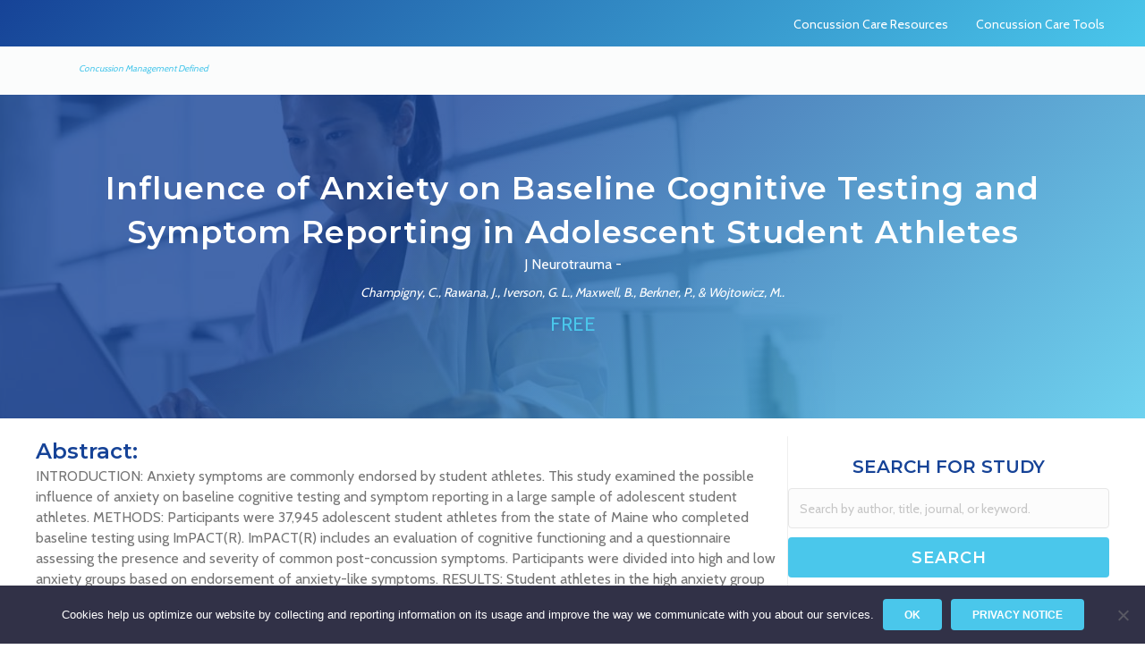

--- FILE ---
content_type: text/html; charset=UTF-8
request_url: https://concussionresearch.com/influence-of-anxiety-on-baseline-cognitive-testing-and-symptom-reporting-in-adolescent-student-athletes/
body_size: 12398
content:
<!DOCTYPE html>
<html lang="en-US" prefix="og: https://ogp.me/ns#">
<head>
<meta charset="UTF-8" />
<meta name='viewport' content='width=device-width, initial-scale=1.0' />
<meta http-equiv='X-UA-Compatible' content='IE=edge' />
<link rel="profile" href="https://gmpg.org/xfn/11" />
	<style>img:is([sizes="auto" i], [sizes^="auto," i]) { contain-intrinsic-size: 3000px 1500px }</style>
	
<!-- Search Engine Optimization by Rank Math - https://rankmath.com/ -->
<title>Influence of Anxiety on Baseline Cognitive Testing and Symptom Reporting in Adolescent Student Athletes - Concussion Management Research</title><link rel="preload" as="style" href="https://fonts.googleapis.com/css?family=Cabin%3A300%2C400%2C700%2C400%7CMontserrat%3A600%2C400&#038;display=swap" /><link rel="stylesheet" href="https://fonts.googleapis.com/css?family=Cabin%3A300%2C400%2C700%2C400%7CMontserrat%3A600%2C400&#038;display=swap" media="print" onload="this.media='all'" /><noscript><link rel="stylesheet" href="https://fonts.googleapis.com/css?family=Cabin%3A300%2C400%2C700%2C400%7CMontserrat%3A600%2C400&#038;display=swap" /></noscript>
<meta name="robots" content="follow, index, max-snippet:-1, max-video-preview:-1, max-image-preview:large"/>
<link rel="canonical" href="https://concussionresearch.com/influence-of-anxiety-on-baseline-cognitive-testing-and-symptom-reporting-in-adolescent-student-athletes/" />
<meta property="og:locale" content="en_US" />
<meta property="og:type" content="article" />
<meta property="og:title" content="Influence of Anxiety on Baseline Cognitive Testing and Symptom Reporting in Adolescent Student Athletes - Concussion Management Research" />
<meta property="og:url" content="https://concussionresearch.com/influence-of-anxiety-on-baseline-cognitive-testing-and-symptom-reporting-in-adolescent-student-athletes/" />
<meta property="og:site_name" content="Concussion Management Research" />
<meta property="article:section" content="Articles" />
<meta property="og:updated_time" content="2020-10-01T12:07:19-07:00" />
<meta property="og:image" content="https://concussionresearch.com/wp-content/uploads/impact-applications-concussion-care-defined.jpg" />
<meta property="og:image:secure_url" content="https://concussionresearch.com/wp-content/uploads/impact-applications-concussion-care-defined.jpg" />
<meta property="og:image:width" content="1200" />
<meta property="og:image:height" content="628" />
<meta property="og:image:alt" content="impact-applications-concussion-care-defined" />
<meta property="og:image:type" content="image/jpeg" />
<meta property="article:published_time" content="2020-08-31T10:37:06-07:00" />
<meta property="article:modified_time" content="2020-10-01T12:07:19-07:00" />
<meta name="twitter:card" content="summary_large_image" />
<meta name="twitter:title" content="Influence of Anxiety on Baseline Cognitive Testing and Symptom Reporting in Adolescent Student Athletes - Concussion Management Research" />
<meta name="twitter:image" content="https://concussionresearch.com/wp-content/uploads/impact-applications-concussion-care-defined.jpg" />
<meta name="twitter:label1" content="Written by" />
<meta name="twitter:data1" content="Alexis Vacher" />
<meta name="twitter:label2" content="Time to read" />
<meta name="twitter:data2" content="Less than a minute" />
<script type="application/ld+json" class="rank-math-schema">{"@context":"https://schema.org","@graph":[{"@type":"Organization","@id":"https://concussionresearch.com/#organization","name":"ImPACT Applications Inc.","url":"https://concussionresearch.com"},{"@type":"WebSite","@id":"https://concussionresearch.com/#website","url":"https://concussionresearch.com","name":"ImPACT Applications Inc.","publisher":{"@id":"https://concussionresearch.com/#organization"},"inLanguage":"en-US"},{"@type":"ImageObject","@id":"https://concussionresearch.com/wp-content/uploads/impact-applications-concussion-care-defined.jpg","url":"https://concussionresearch.com/wp-content/uploads/impact-applications-concussion-care-defined.jpg","width":"1200","height":"628","caption":"impact-applications-concussion-care-defined","inLanguage":"en-US"},{"@type":"BreadcrumbList","@id":"https://concussionresearch.com/influence-of-anxiety-on-baseline-cognitive-testing-and-symptom-reporting-in-adolescent-student-athletes/#breadcrumb","itemListElement":[{"@type":"ListItem","position":"1","item":{"@id":"https://concussionresearch.com","name":"Home"}},{"@type":"ListItem","position":"2","item":{"@id":"https://concussionresearch.com/influence-of-anxiety-on-baseline-cognitive-testing-and-symptom-reporting-in-adolescent-student-athletes/","name":"Influence of Anxiety on Baseline Cognitive Testing and Symptom Reporting in Adolescent Student Athletes"}}]},{"@type":"WebPage","@id":"https://concussionresearch.com/influence-of-anxiety-on-baseline-cognitive-testing-and-symptom-reporting-in-adolescent-student-athletes/#webpage","url":"https://concussionresearch.com/influence-of-anxiety-on-baseline-cognitive-testing-and-symptom-reporting-in-adolescent-student-athletes/","name":"Influence of Anxiety on Baseline Cognitive Testing and Symptom Reporting in Adolescent Student Athletes - Concussion Management Research","datePublished":"2020-08-31T10:37:06-07:00","dateModified":"2020-10-01T12:07:19-07:00","isPartOf":{"@id":"https://concussionresearch.com/#website"},"primaryImageOfPage":{"@id":"https://concussionresearch.com/wp-content/uploads/impact-applications-concussion-care-defined.jpg"},"inLanguage":"en-US","breadcrumb":{"@id":"https://concussionresearch.com/influence-of-anxiety-on-baseline-cognitive-testing-and-symptom-reporting-in-adolescent-student-athletes/#breadcrumb"}},{"@type":"BlogPosting","headline":"Influence of Anxiety on Baseline Cognitive Testing and Symptom Reporting in Adolescent Student Athletes - Concussion Management Research","datePublished":"2020-08-31T10:37:06-07:00","dateModified":"2020-10-01T12:07:19-07:00","author":{"@type":"Person","name":"Keri Bienert"},"name":"Influence of Anxiety on Baseline Cognitive Testing and Symptom Reporting in Adolescent Student Athletes - Concussion Management Research","@id":"https://concussionresearch.com/influence-of-anxiety-on-baseline-cognitive-testing-and-symptom-reporting-in-adolescent-student-athletes/#schema-210274","isPartOf":{"@id":"https://concussionresearch.com/influence-of-anxiety-on-baseline-cognitive-testing-and-symptom-reporting-in-adolescent-student-athletes/#webpage"},"publisher":{"@id":"https://concussionresearch.com/#organization"},"image":{"@id":"https://concussionresearch.com/wp-content/uploads/impact-applications-concussion-care-defined.jpg"},"inLanguage":"en-US","mainEntityOfPage":{"@id":"https://concussionresearch.com/influence-of-anxiety-on-baseline-cognitive-testing-and-symptom-reporting-in-adolescent-student-athletes/#webpage"}}]}</script>
<!-- /Rank Math WordPress SEO plugin -->

<link rel='dns-prefetch' href='//stats.wp.com' />
<link rel='dns-prefetch' href='//fonts.googleapis.com' />
<link href='https://fonts.gstatic.com' crossorigin rel='preconnect' />
<link rel="alternate" type="application/rss+xml" title="Concussion Management Research &raquo; Feed" href="https://concussionresearch.com/feed/" />
<link rel="alternate" type="application/rss+xml" title="Concussion Management Research &raquo; Comments Feed" href="https://concussionresearch.com/comments/feed/" />
<link rel="alternate" type="application/rss+xml" title="Concussion Management Research &raquo; Influence of Anxiety on Baseline Cognitive Testing and Symptom Reporting in Adolescent Student Athletes Comments Feed" href="https://concussionresearch.com/influence-of-anxiety-on-baseline-cognitive-testing-and-symptom-reporting-in-adolescent-student-athletes/feed/" />
<link rel="preload" href="https://concussionresearch.com/wp-content/plugins/bb-plugin/fonts/fontawesome/5.15.4/webfonts/fa-solid-900.woff2" as="font" type="font/woff2" crossorigin="anonymous">
<link data-minify="1" rel='stylesheet' id='wc-authorize-net-cim-credit-card-checkout-block-css' href='https://concussionresearch.com/wp-content/cache/min/1/wp-content/plugins/woocommerce-gateway-authorize-net-cim/assets/css/blocks/wc-authorize-net-cim-checkout-block.css?ver=1768736451' media='all' />
<link data-minify="1" rel='stylesheet' id='wc-authorize-net-cim-echeck-checkout-block-css' href='https://concussionresearch.com/wp-content/cache/min/1/wp-content/plugins/woocommerce-gateway-authorize-net-cim/assets/css/blocks/wc-authorize-net-cim-checkout-block.css?ver=1768736451' media='all' />
<style id='wp-emoji-styles-inline-css'>

	img.wp-smiley, img.emoji {
		display: inline !important;
		border: none !important;
		box-shadow: none !important;
		height: 1em !important;
		width: 1em !important;
		margin: 0 0.07em !important;
		vertical-align: -0.1em !important;
		background: none !important;
		padding: 0 !important;
	}
</style>
<link rel='stylesheet' id='wp-block-library-css' href='https://concussionresearch.com/wp-includes/css/dist/block-library/style.min.css?ver=6.8.3' media='all' />
<style id='wp-block-library-theme-inline-css'>
.wp-block-audio :where(figcaption){color:#555;font-size:13px;text-align:center}.is-dark-theme .wp-block-audio :where(figcaption){color:#ffffffa6}.wp-block-audio{margin:0 0 1em}.wp-block-code{border:1px solid #ccc;border-radius:4px;font-family:Menlo,Consolas,monaco,monospace;padding:.8em 1em}.wp-block-embed :where(figcaption){color:#555;font-size:13px;text-align:center}.is-dark-theme .wp-block-embed :where(figcaption){color:#ffffffa6}.wp-block-embed{margin:0 0 1em}.blocks-gallery-caption{color:#555;font-size:13px;text-align:center}.is-dark-theme .blocks-gallery-caption{color:#ffffffa6}:root :where(.wp-block-image figcaption){color:#555;font-size:13px;text-align:center}.is-dark-theme :root :where(.wp-block-image figcaption){color:#ffffffa6}.wp-block-image{margin:0 0 1em}.wp-block-pullquote{border-bottom:4px solid;border-top:4px solid;color:currentColor;margin-bottom:1.75em}.wp-block-pullquote cite,.wp-block-pullquote footer,.wp-block-pullquote__citation{color:currentColor;font-size:.8125em;font-style:normal;text-transform:uppercase}.wp-block-quote{border-left:.25em solid;margin:0 0 1.75em;padding-left:1em}.wp-block-quote cite,.wp-block-quote footer{color:currentColor;font-size:.8125em;font-style:normal;position:relative}.wp-block-quote:where(.has-text-align-right){border-left:none;border-right:.25em solid;padding-left:0;padding-right:1em}.wp-block-quote:where(.has-text-align-center){border:none;padding-left:0}.wp-block-quote.is-large,.wp-block-quote.is-style-large,.wp-block-quote:where(.is-style-plain){border:none}.wp-block-search .wp-block-search__label{font-weight:700}.wp-block-search__button{border:1px solid #ccc;padding:.375em .625em}:where(.wp-block-group.has-background){padding:1.25em 2.375em}.wp-block-separator.has-css-opacity{opacity:.4}.wp-block-separator{border:none;border-bottom:2px solid;margin-left:auto;margin-right:auto}.wp-block-separator.has-alpha-channel-opacity{opacity:1}.wp-block-separator:not(.is-style-wide):not(.is-style-dots){width:100px}.wp-block-separator.has-background:not(.is-style-dots){border-bottom:none;height:1px}.wp-block-separator.has-background:not(.is-style-wide):not(.is-style-dots){height:2px}.wp-block-table{margin:0 0 1em}.wp-block-table td,.wp-block-table th{word-break:normal}.wp-block-table :where(figcaption){color:#555;font-size:13px;text-align:center}.is-dark-theme .wp-block-table :where(figcaption){color:#ffffffa6}.wp-block-video :where(figcaption){color:#555;font-size:13px;text-align:center}.is-dark-theme .wp-block-video :where(figcaption){color:#ffffffa6}.wp-block-video{margin:0 0 1em}:root :where(.wp-block-template-part.has-background){margin-bottom:0;margin-top:0;padding:1.25em 2.375em}
</style>
<style id='classic-theme-styles-inline-css'>
/*! This file is auto-generated */
.wp-block-button__link{color:#fff;background-color:#32373c;border-radius:9999px;box-shadow:none;text-decoration:none;padding:calc(.667em + 2px) calc(1.333em + 2px);font-size:1.125em}.wp-block-file__button{background:#32373c;color:#fff;text-decoration:none}
</style>
<style id='global-styles-inline-css'>
:root{--wp--preset--aspect-ratio--square: 1;--wp--preset--aspect-ratio--4-3: 4/3;--wp--preset--aspect-ratio--3-4: 3/4;--wp--preset--aspect-ratio--3-2: 3/2;--wp--preset--aspect-ratio--2-3: 2/3;--wp--preset--aspect-ratio--16-9: 16/9;--wp--preset--aspect-ratio--9-16: 9/16;--wp--preset--color--black: #000000;--wp--preset--color--cyan-bluish-gray: #abb8c3;--wp--preset--color--white: #ffffff;--wp--preset--color--pale-pink: #f78da7;--wp--preset--color--vivid-red: #cf2e2e;--wp--preset--color--luminous-vivid-orange: #ff6900;--wp--preset--color--luminous-vivid-amber: #fcb900;--wp--preset--color--light-green-cyan: #7bdcb5;--wp--preset--color--vivid-green-cyan: #00d084;--wp--preset--color--pale-cyan-blue: #8ed1fc;--wp--preset--color--vivid-cyan-blue: #0693e3;--wp--preset--color--vivid-purple: #9b51e0;--wp--preset--gradient--vivid-cyan-blue-to-vivid-purple: linear-gradient(135deg,rgba(6,147,227,1) 0%,rgb(155,81,224) 100%);--wp--preset--gradient--light-green-cyan-to-vivid-green-cyan: linear-gradient(135deg,rgb(122,220,180) 0%,rgb(0,208,130) 100%);--wp--preset--gradient--luminous-vivid-amber-to-luminous-vivid-orange: linear-gradient(135deg,rgba(252,185,0,1) 0%,rgba(255,105,0,1) 100%);--wp--preset--gradient--luminous-vivid-orange-to-vivid-red: linear-gradient(135deg,rgba(255,105,0,1) 0%,rgb(207,46,46) 100%);--wp--preset--gradient--very-light-gray-to-cyan-bluish-gray: linear-gradient(135deg,rgb(238,238,238) 0%,rgb(169,184,195) 100%);--wp--preset--gradient--cool-to-warm-spectrum: linear-gradient(135deg,rgb(74,234,220) 0%,rgb(151,120,209) 20%,rgb(207,42,186) 40%,rgb(238,44,130) 60%,rgb(251,105,98) 80%,rgb(254,248,76) 100%);--wp--preset--gradient--blush-light-purple: linear-gradient(135deg,rgb(255,206,236) 0%,rgb(152,150,240) 100%);--wp--preset--gradient--blush-bordeaux: linear-gradient(135deg,rgb(254,205,165) 0%,rgb(254,45,45) 50%,rgb(107,0,62) 100%);--wp--preset--gradient--luminous-dusk: linear-gradient(135deg,rgb(255,203,112) 0%,rgb(199,81,192) 50%,rgb(65,88,208) 100%);--wp--preset--gradient--pale-ocean: linear-gradient(135deg,rgb(255,245,203) 0%,rgb(182,227,212) 50%,rgb(51,167,181) 100%);--wp--preset--gradient--electric-grass: linear-gradient(135deg,rgb(202,248,128) 0%,rgb(113,206,126) 100%);--wp--preset--gradient--midnight: linear-gradient(135deg,rgb(2,3,129) 0%,rgb(40,116,252) 100%);--wp--preset--font-size--small: 13px;--wp--preset--font-size--medium: 20px;--wp--preset--font-size--large: 36px;--wp--preset--font-size--x-large: 42px;--wp--preset--spacing--20: 0.44rem;--wp--preset--spacing--30: 0.67rem;--wp--preset--spacing--40: 1rem;--wp--preset--spacing--50: 1.5rem;--wp--preset--spacing--60: 2.25rem;--wp--preset--spacing--70: 3.38rem;--wp--preset--spacing--80: 5.06rem;--wp--preset--shadow--natural: 6px 6px 9px rgba(0, 0, 0, 0.2);--wp--preset--shadow--deep: 12px 12px 50px rgba(0, 0, 0, 0.4);--wp--preset--shadow--sharp: 6px 6px 0px rgba(0, 0, 0, 0.2);--wp--preset--shadow--outlined: 6px 6px 0px -3px rgba(255, 255, 255, 1), 6px 6px rgba(0, 0, 0, 1);--wp--preset--shadow--crisp: 6px 6px 0px rgba(0, 0, 0, 1);}:where(.is-layout-flex){gap: 0.5em;}:where(.is-layout-grid){gap: 0.5em;}body .is-layout-flex{display: flex;}.is-layout-flex{flex-wrap: wrap;align-items: center;}.is-layout-flex > :is(*, div){margin: 0;}body .is-layout-grid{display: grid;}.is-layout-grid > :is(*, div){margin: 0;}:where(.wp-block-columns.is-layout-flex){gap: 2em;}:where(.wp-block-columns.is-layout-grid){gap: 2em;}:where(.wp-block-post-template.is-layout-flex){gap: 1.25em;}:where(.wp-block-post-template.is-layout-grid){gap: 1.25em;}.has-black-color{color: var(--wp--preset--color--black) !important;}.has-cyan-bluish-gray-color{color: var(--wp--preset--color--cyan-bluish-gray) !important;}.has-white-color{color: var(--wp--preset--color--white) !important;}.has-pale-pink-color{color: var(--wp--preset--color--pale-pink) !important;}.has-vivid-red-color{color: var(--wp--preset--color--vivid-red) !important;}.has-luminous-vivid-orange-color{color: var(--wp--preset--color--luminous-vivid-orange) !important;}.has-luminous-vivid-amber-color{color: var(--wp--preset--color--luminous-vivid-amber) !important;}.has-light-green-cyan-color{color: var(--wp--preset--color--light-green-cyan) !important;}.has-vivid-green-cyan-color{color: var(--wp--preset--color--vivid-green-cyan) !important;}.has-pale-cyan-blue-color{color: var(--wp--preset--color--pale-cyan-blue) !important;}.has-vivid-cyan-blue-color{color: var(--wp--preset--color--vivid-cyan-blue) !important;}.has-vivid-purple-color{color: var(--wp--preset--color--vivid-purple) !important;}.has-black-background-color{background-color: var(--wp--preset--color--black) !important;}.has-cyan-bluish-gray-background-color{background-color: var(--wp--preset--color--cyan-bluish-gray) !important;}.has-white-background-color{background-color: var(--wp--preset--color--white) !important;}.has-pale-pink-background-color{background-color: var(--wp--preset--color--pale-pink) !important;}.has-vivid-red-background-color{background-color: var(--wp--preset--color--vivid-red) !important;}.has-luminous-vivid-orange-background-color{background-color: var(--wp--preset--color--luminous-vivid-orange) !important;}.has-luminous-vivid-amber-background-color{background-color: var(--wp--preset--color--luminous-vivid-amber) !important;}.has-light-green-cyan-background-color{background-color: var(--wp--preset--color--light-green-cyan) !important;}.has-vivid-green-cyan-background-color{background-color: var(--wp--preset--color--vivid-green-cyan) !important;}.has-pale-cyan-blue-background-color{background-color: var(--wp--preset--color--pale-cyan-blue) !important;}.has-vivid-cyan-blue-background-color{background-color: var(--wp--preset--color--vivid-cyan-blue) !important;}.has-vivid-purple-background-color{background-color: var(--wp--preset--color--vivid-purple) !important;}.has-black-border-color{border-color: var(--wp--preset--color--black) !important;}.has-cyan-bluish-gray-border-color{border-color: var(--wp--preset--color--cyan-bluish-gray) !important;}.has-white-border-color{border-color: var(--wp--preset--color--white) !important;}.has-pale-pink-border-color{border-color: var(--wp--preset--color--pale-pink) !important;}.has-vivid-red-border-color{border-color: var(--wp--preset--color--vivid-red) !important;}.has-luminous-vivid-orange-border-color{border-color: var(--wp--preset--color--luminous-vivid-orange) !important;}.has-luminous-vivid-amber-border-color{border-color: var(--wp--preset--color--luminous-vivid-amber) !important;}.has-light-green-cyan-border-color{border-color: var(--wp--preset--color--light-green-cyan) !important;}.has-vivid-green-cyan-border-color{border-color: var(--wp--preset--color--vivid-green-cyan) !important;}.has-pale-cyan-blue-border-color{border-color: var(--wp--preset--color--pale-cyan-blue) !important;}.has-vivid-cyan-blue-border-color{border-color: var(--wp--preset--color--vivid-cyan-blue) !important;}.has-vivid-purple-border-color{border-color: var(--wp--preset--color--vivid-purple) !important;}.has-vivid-cyan-blue-to-vivid-purple-gradient-background{background: var(--wp--preset--gradient--vivid-cyan-blue-to-vivid-purple) !important;}.has-light-green-cyan-to-vivid-green-cyan-gradient-background{background: var(--wp--preset--gradient--light-green-cyan-to-vivid-green-cyan) !important;}.has-luminous-vivid-amber-to-luminous-vivid-orange-gradient-background{background: var(--wp--preset--gradient--luminous-vivid-amber-to-luminous-vivid-orange) !important;}.has-luminous-vivid-orange-to-vivid-red-gradient-background{background: var(--wp--preset--gradient--luminous-vivid-orange-to-vivid-red) !important;}.has-very-light-gray-to-cyan-bluish-gray-gradient-background{background: var(--wp--preset--gradient--very-light-gray-to-cyan-bluish-gray) !important;}.has-cool-to-warm-spectrum-gradient-background{background: var(--wp--preset--gradient--cool-to-warm-spectrum) !important;}.has-blush-light-purple-gradient-background{background: var(--wp--preset--gradient--blush-light-purple) !important;}.has-blush-bordeaux-gradient-background{background: var(--wp--preset--gradient--blush-bordeaux) !important;}.has-luminous-dusk-gradient-background{background: var(--wp--preset--gradient--luminous-dusk) !important;}.has-pale-ocean-gradient-background{background: var(--wp--preset--gradient--pale-ocean) !important;}.has-electric-grass-gradient-background{background: var(--wp--preset--gradient--electric-grass) !important;}.has-midnight-gradient-background{background: var(--wp--preset--gradient--midnight) !important;}.has-small-font-size{font-size: var(--wp--preset--font-size--small) !important;}.has-medium-font-size{font-size: var(--wp--preset--font-size--medium) !important;}.has-large-font-size{font-size: var(--wp--preset--font-size--large) !important;}.has-x-large-font-size{font-size: var(--wp--preset--font-size--x-large) !important;}
:where(.wp-block-post-template.is-layout-flex){gap: 1.25em;}:where(.wp-block-post-template.is-layout-grid){gap: 1.25em;}
:where(.wp-block-columns.is-layout-flex){gap: 2em;}:where(.wp-block-columns.is-layout-grid){gap: 2em;}
:root :where(.wp-block-pullquote){font-size: 1.5em;line-height: 1.6;}
</style>
<link rel='stylesheet' id='cookie-notice-front-css' href='https://concussionresearch.com/wp-content/plugins/cookie-notice/css/front.min.css?ver=2.5.11' media='all' />
<link data-minify="1" rel='stylesheet' id='woocommerce-layout-css' href='https://concussionresearch.com/wp-content/cache/min/1/wp-content/plugins/woocommerce/assets/css/woocommerce-layout.css?ver=1768736451' media='all' />
<link data-minify="1" rel='stylesheet' id='woocommerce-smallscreen-css' href='https://concussionresearch.com/wp-content/cache/min/1/wp-content/plugins/woocommerce/assets/css/woocommerce-smallscreen.css?ver=1768736451' media='only screen and (max-width: 767px)' />
<link data-minify="1" rel='stylesheet' id='woocommerce-general-css' href='https://concussionresearch.com/wp-content/cache/min/1/wp-content/plugins/woocommerce/assets/css/woocommerce.css?ver=1768736451' media='all' />
<style id='woocommerce-inline-inline-css'>
.woocommerce form .form-row .required { visibility: visible; }
</style>
<link data-minify="1" rel='stylesheet' id='font-awesome-5-css' href='https://concussionresearch.com/wp-content/cache/min/1/wp-content/plugins/bb-plugin/fonts/fontawesome/5.15.4/css/all.min.css?ver=1768736451' media='all' />
<link rel='stylesheet' id='font-awesome-css' href='https://concussionresearch.com/wp-content/plugins/bb-plugin/fonts/fontawesome/5.15.4/css/v4-shims.min.css?ver=2.10.0.5' media='all' />
<link data-minify="1" rel='stylesheet' id='dashicons-css' href='https://concussionresearch.com/wp-content/cache/min/1/wp-includes/css/dashicons.min.css?ver=1768736451' media='all' />
<link data-minify="1" rel='stylesheet' id='fl-builder-layout-bundle-e234f15875bc03ff06c326fa5160c20d-css' href='https://concussionresearch.com/wp-content/cache/min/1/wp-content/uploads/bb-plugin/cache/e234f15875bc03ff06c326fa5160c20d-layout-bundle.css?ver=1768737060' media='all' />
<link rel='stylesheet' id='sv-wc-payment-gateway-payment-form-v5_15_12-css' href='https://concussionresearch.com/wp-content/plugins/woocommerce-gateway-authorize-net-cim/vendor/skyverge/wc-plugin-framework/woocommerce/payment-gateway/assets/css/frontend/sv-wc-payment-gateway-payment-form.min.css?ver=5.15.12' media='all' />
<link rel='stylesheet' id='jquery-magnificpopup-css' href='https://concussionresearch.com/wp-content/plugins/bb-plugin/css/jquery.magnificpopup.min.css?ver=2.10.0.5' media='all' />
<link data-minify="1" rel='stylesheet' id='bootstrap-css' href='https://concussionresearch.com/wp-content/cache/min/1/wp-content/themes/bb-theme/css/bootstrap.min.css?ver=1768736451' media='all' />
<link data-minify="1" rel='stylesheet' id='fl-automator-skin-css' href='https://concussionresearch.com/wp-content/cache/min/1/wp-content/uploads/bb-theme/skin-657a11606102e.css?ver=1768736451' media='all' />
<link data-minify="1" rel='stylesheet' id='fl-child-theme-css' href='https://concussionresearch.com/wp-content/cache/min/1/wp-content/themes/bb-theme-child/style.css?ver=1768736451' media='all' />
<link rel='stylesheet' id='pp-animate-css' href='https://concussionresearch.com/wp-content/plugins/bbpowerpack/assets/css/animate.min.css?ver=3.5.1' media='all' />

<script src="https://concussionresearch.com/wp-includes/js/dist/hooks.min.js?ver=4d63a3d491d11ffd8ac6" id="wp-hooks-js"></script>
<script src="https://stats.wp.com/w.js?ver=202604" id="woo-tracks-js" defer></script>
<script id="cookie-notice-front-js-before">
var cnArgs = {"ajaxUrl":"https:\/\/concussionresearch.com\/wp-admin\/admin-ajax.php","nonce":"4fe7879910","hideEffect":"fade","position":"bottom","onScroll":false,"onScrollOffset":100,"onClick":false,"cookieName":"cookie_notice_accepted","cookieTime":2592000,"cookieTimeRejected":2592000,"globalCookie":false,"redirection":false,"cache":true,"revokeCookies":false,"revokeCookiesOpt":"automatic"};
</script>

<script src="https://concussionresearch.com/wp-includes/js/jquery/jquery.min.js?ver=3.7.1" id="jquery-core-js"></script>



<script id="woocommerce-js-extra">
var woocommerce_params = {"ajax_url":"\/wp-admin\/admin-ajax.php","wc_ajax_url":"\/?wc-ajax=%%endpoint%%"};
</script>

<link rel="https://api.w.org/" href="https://concussionresearch.com/wp-json/" /><link rel="alternate" title="JSON" type="application/json" href="https://concussionresearch.com/wp-json/wp/v2/posts/3642" /><link rel="EditURI" type="application/rsd+xml" title="RSD" href="https://concussionresearch.com/xmlrpc.php?rsd" />
<link rel='shortlink' href='https://concussionresearch.com/?p=3642' />
<link rel="alternate" title="oEmbed (JSON)" type="application/json+oembed" href="https://concussionresearch.com/wp-json/oembed/1.0/embed?url=https%3A%2F%2Fconcussionresearch.com%2Finfluence-of-anxiety-on-baseline-cognitive-testing-and-symptom-reporting-in-adolescent-student-athletes%2F" />
<link rel="alternate" title="oEmbed (XML)" type="text/xml+oembed" href="https://concussionresearch.com/wp-json/oembed/1.0/embed?url=https%3A%2F%2Fconcussionresearch.com%2Finfluence-of-anxiety-on-baseline-cognitive-testing-and-symptom-reporting-in-adolescent-student-athletes%2F&#038;format=xml" />
		
		<link rel="pingback" href="https://concussionresearch.com/xmlrpc.php">
	<noscript><style>.woocommerce-product-gallery{ opacity: 1 !important; }</style></noscript>
	<link rel="icon" href="https://concussionresearch.com/wp-content/uploads/Favicon.png" sizes="32x32" />
<link rel="icon" href="https://concussionresearch.com/wp-content/uploads/Favicon.png" sizes="192x192" />
<link rel="apple-touch-icon" href="https://concussionresearch.com/wp-content/uploads/Favicon.png" />
<meta name="msapplication-TileImage" content="https://concussionresearch.com/wp-content/uploads/Favicon.png" />
<!-- Google Tag Manager -->
<script>(function(w,d,s,l,i){w[l]=w[l]||[];w[l].push({'gtm.start':
new Date().getTime(),event:'gtm.js'});var f=d.getElementsByTagName(s)[0],
j=d.createElement(s),dl=l!='dataLayer'?'&l='+l:'';j.async=true;j.src=
'https://www.googletagmanager.com/gtm.js?id='+i+dl;f.parentNode.insertBefore(j,f);
})(window,document,'script','dataLayer','GTM-W7RFQ3M');</script>
<!-- End Google Tag Manager -->
</head>
<body class="wp-singular post-template-default single single-post postid-3642 single-format-standard wp-theme-bb-theme wp-child-theme-bb-theme-child theme-bb-theme fl-builder-2-10-0-5 fl-themer-1-5-2-1-20251125200437 fl-theme-1-7-14 fl-no-js cookies-not-set woocommerce-no-js fl-theme-builder-header fl-theme-builder-header-main-header fl-theme-builder-part fl-theme-builder-part-footer-2 fl-theme-builder-singular fl-theme-builder-singular-single-page fl-framework-bootstrap fl-preset-default fl-full-width fl-has-sidebar fl-search-active" itemscope="itemscope" itemtype="https://schema.org/WebPage">
<!-- Google Tag Manager (noscript) -->
<noscript><iframe src="https://www.googletagmanager.com/ns.html?id=GTM-W7RFQ3M"
height="0" width="0" style="display:none;visibility:hidden"></iframe></noscript>
<!-- End Google Tag Manager (noscript) --><a aria-label="Skip to content" class="fl-screen-reader-text" href="#fl-main-content">Skip to content</a><div class="fl-page">
	<header class="fl-builder-content fl-builder-content-9 fl-builder-global-templates-locked" data-post-id="9" data-type="header" data-sticky="1" data-sticky-on="" data-sticky-breakpoint="medium" data-shrink="0" data-overlay="0" data-overlay-bg="transparent" data-shrink-image-height="50px" role="banner" itemscope="itemscope" itemtype="http://schema.org/WPHeader"><div class="fl-row fl-row-full-width fl-row-bg-gradient fl-node-5af22c205b792 fl-row-default-height fl-row-align-center fl-visible-desktop fl-visible-large fl-visible-medium" data-node="5af22c205b792">
	<div class="fl-row-content-wrap">
						<div class="fl-row-content fl-row-fixed-width fl-node-content">
		
<div class="fl-col-group fl-node-5af22c206048e" data-node="5af22c206048e">
			<div class="fl-col fl-node-5af22c2060675 fl-col-bg-color fl-col-has-cols" data-node="5af22c2060675">
	<div class="fl-col-content fl-node-content">
<div class="fl-col-group fl-node-5af22c2279e48 fl-col-group-nested fl-col-group-equal-height fl-col-group-align-center" data-node="5af22c2279e48">
			<div class="fl-col fl-node-5af22c227a074 fl-col-bg-color" data-node="5af22c227a074">
	<div class="fl-col-content fl-node-content"><div class="fl-module fl-module-menu fl-node-5af22bb800d4f" data-node="5af22bb800d4f">
	<div class="fl-module-content fl-node-content">
		<div class="fl-menu">
		<div class="fl-clear"></div>
	<nav role="navigation" aria-label="Menu" itemscope="itemscope" itemtype="https://schema.org/SiteNavigationElement"><ul id="menu-main-menu" class="menu fl-menu-horizontal fl-toggle-none"><li id="menu-item-1367" class="menu-item menu-item-type-custom menu-item-object-custom"><a role="menuitem" target="_blank" href="https://concussioncareresources.com">Concussion Care Resources</a></li><li id="menu-item-1369" class="menu-item menu-item-type-custom menu-item-object-custom"><a role="menuitem" target="_blank" href="https://impacttest.com/impact-applications-product-information/">Concussion Care Tools</a></li></ul></nav></div>
	</div>
</div>
</div>
</div>
	</div>
</div>
</div>
	</div>
		</div>
	</div>
</div>
<div class="fl-row fl-row-full-width fl-row-bg-color fl-node-5a6fbc1f9716d fl-row-default-height fl-row-align-center" data-node="5a6fbc1f9716d">
	<div class="fl-row-content-wrap">
						<div class="fl-row-content fl-row-fixed-width fl-node-content">
		
<div class="fl-col-group fl-node-5a6fbc1f9b8b7 fl-col-group-equal-height fl-col-group-align-center fl-col-group-custom-width" data-node="5a6fbc1f9b8b7">
			<div class="fl-col fl-node-5a6fbc1f9ba59 fl-col-bg-color fl-col-small fl-col-small-custom-width" data-node="5a6fbc1f9ba59">
	<div class="fl-col-content fl-node-content"><div class="fl-module fl-module-photo fl-node-5a6fbc3659ca0 logo-header" data-node="5a6fbc3659ca0">
	<div class="fl-module-content fl-node-content">
		<div role="figure" class="fl-photo fl-photo-align-center" itemscope itemtype="https://schema.org/ImageObject">
	<div class="fl-photo-content fl-photo-img-svg">
				<a href="https://concussionresearch.com" target="_self" itemprop="url">
				<img decoding="async" class="fl-photo-img wp-image-305 size-full" src="https://concussionresearch.com/wp-content/uploads/ImPACT-Applications-Inc-Logo.svg" alt="ImPACT-Applications-Inc-Logo" height="" width="" title="ImPACT-Applications-Inc-Logo"  data-no-lazy="1" itemprop="image" />
				</a>
					</div>
	</div>
	</div>
</div>
<div class="fl-module fl-module-rich-text fl-node-5a6fbc40cd390 logo-slogan" data-node="5a6fbc40cd390">
	<div class="fl-module-content fl-node-content">
		<div class="fl-rich-text">
	<p style="text-align: center;"><span style="color: #4ac7eb;"><em><span style="font-size: 10px;">Concussion Management Defined</span></em></span></p>
</div>
	</div>
</div>
</div>
</div>
			<div class="fl-col fl-node-5a6fbc1f9baaf fl-col-bg-color fl-col-small-custom-width" data-node="5a6fbc1f9baaf">
	<div class="fl-col-content fl-node-content"></div>
</div>
	</div>
		</div>
	</div>
</div>
</header>	<div id="fl-main-content" class="fl-page-content" itemprop="mainContentOfPage" role="main">

		<div class="fl-builder-content fl-builder-content-1372 fl-builder-global-templates-locked" data-post-id="1372"><div class="fl-row fl-row-full-width fl-row-bg-photo fl-node-5aa9b06bdf21d fl-row-default-height fl-row-align-center fl-row-bg-overlay" data-node="5aa9b06bdf21d">
	<div class="fl-row-content-wrap">
						<div class="fl-row-content fl-row-fixed-width fl-node-content">
		
<div class="fl-col-group fl-node-5aa9b06bdf26a" data-node="5aa9b06bdf26a">
			<div class="fl-col fl-node-5aa9b06bdf2a6 fl-col-bg-color" data-node="5aa9b06bdf2a6">
	<div class="fl-col-content fl-node-content"><div class="fl-module fl-module-heading fl-node-5aa9b06bdefd2" data-node="5aa9b06bdefd2">
	<div class="fl-module-content fl-node-content">
		<h1 class="fl-heading">
		<span class="fl-heading-text">Influence of Anxiety on Baseline Cognitive Testing and Symptom Reporting in Adolescent Student Athletes</span>
	</h1>
	</div>
</div>
<div class="fl-module fl-module-html fl-node-5aa9b10879557 single-page-header" data-node="5aa9b10879557">
	<div class="fl-module-content fl-node-content">
		<div class="fl-html">
	<div class="fl-post-text">
    <div class="clearfix"></div>


    
    <p class="journal">J Neurotrauma - </p>
    
    
     
    <p class="authors">Champigny, C., Rawana, J., Iverson, G. L., Maxwell, B., Berkner, P., & Wojtowicz, M..</p>
     
    
    <div class="price-tag">
    <p>FREE</p>
    </div>
    

</div></div>
	</div>
</div>
</div>
</div>
	</div>
		</div>
	</div>
</div>
<div class="fl-row fl-row-full-width fl-row-bg-none fl-node-5aa9b14cb9d68 fl-row-default-height fl-row-align-center single-page" data-node="5aa9b14cb9d68">
	<div class="fl-row-content-wrap">
						<div class="fl-row-content fl-row-fixed-width fl-node-content">
		
<div class="fl-col-group fl-node-5aa9b921287c5 fl-col-group-equal-height fl-col-group-align-top" data-node="5aa9b921287c5">
			<div class="fl-col fl-node-5aa9b921289b7 fl-col-bg-color fl-col-has-cols" data-node="5aa9b921289b7">
	<div class="fl-col-content fl-node-content"><div class="fl-module fl-module-heading fl-node-5aa9b67a3c0eb" data-node="5aa9b67a3c0eb">
	<div class="fl-module-content fl-node-content">
		<h3 class="fl-heading">
		<span class="fl-heading-text">Abstract:</span>
	</h3>
	</div>
</div>
<div class="fl-module fl-module-html fl-node-5aa9b14a1ca7c single-page" data-node="5aa9b14a1ca7c">
	<div class="fl-module-content fl-node-content">
		<div class="fl-html">
	<p>INTRODUCTION: Anxiety symptoms are commonly endorsed by student athletes. This study examined the possible influence of anxiety on baseline cognitive testing and symptom reporting in a large sample of adolescent student athletes. METHODS: Participants were 37,945 adolescent student athletes from the state of Maine who completed baseline testing using ImPACT(R). ImPACT(R) includes an evaluation of cognitive functioning and a questionnaire assessing the presence and severity of common post-concussion symptoms. Participants were divided into high and low anxiety groups based on endorsement of anxiety-like symptoms. RESULTS: Student athletes in the high anxiety group were more likely to be girls and to have a greater lifetime history of treatment for mental health problems and headaches (ps<.001). The high anxiety group scored slightly lower on cognitive tests (Cohen's ds=0.15-0.26) and reported a much greater amount of baseline preseason symptoms (Cohen's d=3.38). More than eight out of ten youth in the high anxiety group (82.7%) met International Statistical Classification of Diseases and Related Health Problems-10th Revision (ICD-10) symptom criteria for at least a mild form of the postconcussional syndrome compared to less than two out of ten (18.4%) in the low anxiety group. CONCLUSION: Students in the high anxiety group had slightly lower scores on neurocognitive testing, but the differences were not practically meaningful; however, they endorsed dramatically more physical, cognitive, and emotional symptoms. Anxiety can mimic the ICD-10 postconcussional syndrome in adolescent student athletes at baseline, when they have not been injured.
</p>
</div>
	</div>
</div>
<div class="fl-module fl-module-heading fl-node-5aa9b45791978" data-node="5aa9b45791978">
	<div class="fl-module-content fl-node-content">
		<h3 class="fl-heading">
		<span class="fl-heading-text">Links to full article:</span>
	</h3>
	</div>
</div>

<div class="fl-col-group fl-node-5aa9b953db44a fl-col-group-nested" data-node="5aa9b953db44a">
			<div class="fl-col fl-node-5aa9b953db66d fl-col-bg-color fl-col-small" data-node="5aa9b953db66d">
	<div class="fl-col-content fl-node-content"><div class="fl-module fl-module-html fl-node-5aa9b4e80d932" data-node="5aa9b4e80d932">
	<div class="fl-module-content fl-node-content">
		<div class="fl-html">
	
   </div>
	</div>
</div>
<div class="fl-module fl-module-button fl-node-5aa9b537ed939" data-node="5aa9b537ed939">
	<div class="fl-module-content fl-node-content">
		<div class="fl-button-wrap fl-button-width-full fl-button-left fl-button-has-icon">
			<a href="https://www.ncbi.nlm.nih.gov/pubmed/32772792"  target="_blank" rel="noopener"   class="fl-button"  rel="noopener" >
							<span class="fl-button-text">PubMed</span>
						<i class="fl-button-icon fl-button-icon-after fa fa-angle-right" aria-hidden="true"></i>
			</a>
</div>
	</div>
</div>
<div class="fl-module fl-module-html fl-node-5aa9b5b429e41" data-node="5aa9b5b429e41">
	<div class="fl-module-content fl-node-content">
		<div class="fl-html">
	
   </div>
	</div>
</div>
</div>
</div>
			<div class="fl-col fl-node-5aa9b953db6af fl-col-bg-color fl-col-small" data-node="5aa9b953db6af">
	<div class="fl-col-content fl-node-content"><div class="fl-module fl-module-html fl-node-5aa9b5b00cb75" data-node="5aa9b5b00cb75">
	<div class="fl-module-content fl-node-content">
		<div class="fl-html">
	
   </div>
	</div>
</div>
<div class="fl-module fl-module-button fl-node-5aa9b5ee3219c" data-node="5aa9b5ee3219c">
	<div class="fl-module-content fl-node-content">
		<div class="fl-button-wrap fl-button-width-full fl-button-left fl-button-has-icon">
			<a href="https://www.liebertpub.com/doi/10.1089/neu.2020.7079"  target="_blank" rel="noopener"   class="fl-button"  rel="noopener" >
							<span class="fl-button-text">Publisher Link</span>
						<i class="fl-button-icon fl-button-icon-after fa fa-angle-right" aria-hidden="true"></i>
			</a>
</div>
	</div>
</div>
<div class="fl-module fl-module-html fl-node-5aa9b52b7c037" data-node="5aa9b52b7c037">
	<div class="fl-module-content fl-node-content">
		<div class="fl-html">
	
   </div>
	</div>
</div>
</div>
</div>
			<div class="fl-col fl-node-5aa9b953db701 fl-col-bg-color fl-col-small" data-node="5aa9b953db701">
	<div class="fl-col-content fl-node-content"><div class="fl-module fl-module-html fl-node-5aa9b630783de" data-node="5aa9b630783de">
	<div class="fl-module-content fl-node-content">
		<div class="fl-html">
	  
   </div>
	</div>
</div>
</div>
</div>
	</div>
</div>
</div>
			<div class="fl-col fl-node-5aa9b921289ff fl-col-bg-color fl-col-small" data-node="5aa9b921289ff">
	<div class="fl-col-content fl-node-content"><div class="fl-module fl-module-html fl-node-5aabeee4a2bd1 sidebar-search" data-node="5aabeee4a2bd1">
	<div class="fl-module-content fl-node-content">
		<div class="fl-html">
	  
    <form id="searchform" method="get" action="/index.php">
      <div>
          <h3>Search for study</h3>
         <input class="search-input" type="text" name="s" id="s" size="15" placeholder="Search by author, title, journal, or keyword.">
         <input class="search-btn" type="submit" value="Search" />
      </div>
     </form>



</div>
	</div>
</div>
</div>
</div>
	</div>
		</div>
	</div>
</div>
</div>
	</div><!-- .fl-page-content -->
		<footer class="fl-page-footer-wrap" itemscope="itemscope" itemtype="https://schema.org/WPFooter"  role="contentinfo">
		<div class="fl-builder-content fl-builder-content-135 fl-builder-global-templates-locked" data-post-id="135" data-type="part"><div class="fl-row fl-row-full-width fl-row-bg-color fl-node-5a5f59ae52959 fl-row-default-height fl-row-align-center fl-visible-desktop fl-visible-large fl-visible-medium" data-node="5a5f59ae52959">
	<div class="fl-row-content-wrap">
						<div class="fl-row-content fl-row-fixed-width fl-node-content">
		
<div class="fl-col-group fl-node-5a5f59ae5b564" data-node="5a5f59ae5b564">
			<div class="fl-col fl-node-5a5f59ae5b68a fl-col-bg-color fl-col-small" data-node="5a5f59ae5b68a">
	<div class="fl-col-content fl-node-content"><div id="footer-logo-desktop" class="fl-module fl-module-photo fl-node-5a5f59c0bb76c" data-node="5a5f59c0bb76c">
	<div class="fl-module-content fl-node-content">
		<div role="figure" class="fl-photo fl-photo-align-left" itemscope itemtype="https://schema.org/ImageObject">
	<div class="fl-photo-content fl-photo-img-svg">
				<a href="https://impacttest.com" target="_blank" rel="noopener"  itemprop="url">
				<img decoding="async" class="fl-photo-img wp-image-305 size-full" src="https://concussionresearch.com/wp-content/uploads/ImPACT-Applications-Inc-Logo.svg" alt="ImPACT-Applications-Inc-Logo" height="" width="" title="ImPACT-Applications-Inc-Logo"  itemprop="image" />
				</a>
					</div>
	</div>
	</div>
</div>
<div class="fl-module fl-module-rich-text fl-node-5a5f59ce74ef2" data-node="5a5f59ce74ef2">
	<div class="fl-module-content fl-node-content">
		<div class="fl-rich-text">
	<p><span style="font-size: 14px;"><a href="https://impacttest.com" target="_blank" rel="noopener">ImPACT Applications, Inc.</a>, a Riverside Insights® company, is the maker of ImPACT, ImPACT Pediatric, and ImPACT Quick Test, <a href="https://concussioncareresources.com/supplemental-resources/" target="_blank" rel="noopener">all FDA cleared medical devices</a> that assist in the assessment and management of concussion. See <a href="https://concussioncareresources.com/our-story/" target="_blank" rel="noopener">our milestones </a>here and access our <a href="https://impacttest.com/category/press-releases/" target="_blank" rel="noopener">press releases</a> here.</span></p>
</div>
	</div>
</div>
<div class="fl-module fl-module-icon-group fl-node-5a5f5a7314568" data-node="5a5f5a7314568">
	<div class="fl-module-content fl-node-content">
		<div class="fl-icon-group">
	<span class="fl-icon">
								<a href="https://www.facebook.com/ImPACT.Applications/" target="_blank" rel="noopener" >
							<i class="fa fa-facebook" aria-hidden="true"></i>
						</a>
			</span>
		<span class="fl-icon">
								<a href="https://twitter.com/impacttest/" target="_blank" rel="noopener" >
							<i class="fa fa-twitter" aria-hidden="true"></i>
						</a>
			</span>
		<span class="fl-icon">
								<a href="https://www.linkedin.com/company/impact-applications-inc-/" target="_blank" rel="noopener" >
							<i class="fa fa-linkedin" aria-hidden="true"></i>
						</a>
			</span>
		<span class="fl-icon">
								<a href="https://www.youtube.com/user/ImPACTtest/" target="_blank" rel="noopener" >
							<i class="fa fa-youtube-play" aria-hidden="true"></i>
						</a>
			</span>
	</div>
	</div>
</div>
</div>
</div>
			<div class="fl-col fl-node-5a5f59ae5b6d9 fl-col-bg-color fl-col-small" data-node="5a5f59ae5b6d9">
	<div class="fl-col-content fl-node-content"><div class="fl-module fl-module-button fl-node-5a5f5acb59312 footer-btn" data-node="5a5f5acb59312">
	<div class="fl-module-content fl-node-content">
		<div class="fl-button-wrap fl-button-width-full fl-button-left fl-button-has-icon">
			<a href="https://concussionresearch.com/contact/"  target="_blank" rel="noopener"   class="fl-button"  rel="noopener" >
					<i class="fl-button-icon fl-button-icon-before dashicons dashicons-before dashicons-email" aria-hidden="true"></i>
						<span class="fl-button-text">CONTACT US</span>
					</a>
</div>
	</div>
</div>
<div class="fl-module fl-module-button fl-node-5e0b76139fde6 footer-btn" data-node="5e0b76139fde6">
	<div class="fl-module-content fl-node-content">
		<div class="fl-button-wrap fl-button-width-full fl-button-left fl-button-has-icon">
			<a href="https://impacttest.com/impact-applications-customer-center/"  target="_blank" rel="noopener"   class="fl-button"  rel="noopener" >
					<i class="fl-button-icon fl-button-icon-before fa fa-user" aria-hidden="true"></i>
						<span class="fl-button-text">CUSTOMER CENTER</span>
					</a>
</div>
	</div>
</div>
<div class="fl-module fl-module-button fl-node-5a5f5ad297121 footer-btn" data-node="5a5f5ad297121">
	<div class="fl-module-content fl-node-content">
		<div class="fl-button-wrap fl-button-width-full fl-button-left fl-button-has-icon">
			<a href="https://impacttest.com/faq/"  target="_blank" rel="noopener"   class="fl-button"  rel="noopener" >
					<i class="fl-button-icon fl-button-icon-before fa fa-comments-o" aria-hidden="true"></i>
						<span class="fl-button-text">FAQ</span>
					</a>
</div>
	</div>
</div>
</div>
</div>
			<div class="fl-col fl-node-5dbb0a6ea3681 fl-col-bg-color fl-col-small" data-node="5dbb0a6ea3681">
	<div class="fl-col-content fl-node-content"><div class="fl-module fl-module-rich-text fl-node-5dbb0a687ee7c footer-col-links" data-node="5dbb0a687ee7c">
	<div class="fl-module-content fl-node-content">
		<div class="fl-rich-text">
	</div>
	</div>
</div>
</div>
</div>
			<div class="fl-col fl-node-5a5f59ae5b75d fl-col-bg-color fl-col-small" data-node="5a5f59ae5b75d">
	<div class="fl-col-content fl-node-content"></div>
</div>
			<div class="fl-col fl-node-5dbb082f3286f fl-col-bg-color fl-col-small" data-node="5dbb082f3286f">
	<div class="fl-col-content fl-node-content"><div class="fl-module fl-module-rich-text fl-node-5a5f5b6b9d34c footer-col-links" data-node="5a5f5b6b9d34c">
	<div class="fl-module-content fl-node-content">
		<div class="fl-rich-text">
	<h4 style="text-align: left;"><span style="font-size: 14px;"><strong>PRODUCTS</strong></span></h4>
<p style="text-align: left;"><a href="https://impactconcussion.com/" target="_blank" rel="noopener"><span style="font-size: 14px;">ImPACT</span></a></p>
<p style="text-align: left;"><a href="https://pediatric.impacttest.com/" target="_blank" rel="noopener"><span style="font-size: 14px;">ImPACT Pediatric</span></a></p>
<p style="text-align: left;"><a href="https://quicktest.impacttest.com/" target="_blank" rel="noopener"><span style="font-size: 14px;">ImPACT Quick Test</span></a></p>
<p style="text-align: left;"><a href="https://passport.impacttest.com/"><span style="font-size: 14px;">ImPACT Passport</span></a></p>
</div>
	</div>
</div>
</div>
</div>
			<div class="fl-col fl-node-5a5f59ae5b79f fl-col-bg-color fl-col-small" data-node="5a5f59ae5b79f">
	<div class="fl-col-content fl-node-content"><div class="fl-module fl-module-rich-text fl-node-5a5f5b734c156 footer-col-links" data-node="5a5f5b734c156">
	<div class="fl-module-content fl-node-content">
		<div class="fl-rich-text">
	<h4 style="text-align: left;"><span style="font-size: 14px;"><strong>TRAINING</strong></span></h4>
<p style="text-align: left;"><span style="font-size: 14px;"><a href="https://concussioncaretraining.com/course-category/free-courses/" target="_blank" rel="noopener">Free Courses</a></span></p>
<p style="text-align: left;"><span style="font-size: 14px;"><a href="https://concussioncaretraining.com/course-category/continuing-education/" target="_blank" rel="noopener">Continuing Education</a></span></p>
<p style="text-align: left;"><span style="font-size: 14px;"><a href="https://concussioncaretraining.com/course-category/credential-programs/" target="_blank" rel="noopener">Credential Programs</a></span></p>
<p style="text-align: left;"><span style="font-size: 14px;"><a href="https://concussioncareresources.com" target="_blank" rel="noopener">Resources</a></span></p>
</div>
	</div>
</div>
</div>
</div>
	</div>
		</div>
	</div>
</div>
<div class="fl-row fl-row-full-width fl-row-bg-color fl-node-5e0f96b2edca1 fl-row-default-height fl-row-align-center fl-visible-mobile" data-node="5e0f96b2edca1">
	<div class="fl-row-content-wrap">
						<div class="fl-row-content fl-row-fixed-width fl-node-content">
		
<div class="fl-col-group fl-node-5e0f96b2ee06e" data-node="5e0f96b2ee06e">
			<div class="fl-col fl-node-5e0f96b2ee071 fl-col-bg-color fl-col-small" data-node="5e0f96b2ee071">
	<div class="fl-col-content fl-node-content"><div class="fl-module fl-module-rich-text fl-node-5e0f96b2ee073" data-node="5e0f96b2ee073">
	<div class="fl-module-content fl-node-content">
		<div class="fl-rich-text">
	<p><span style="font-size: 14px;"><a href="https://impacttest.com" target="_blank" rel="noopener">ImPACT Applications, Inc.</a>, a Riverside Insights® company, is the maker of ImPACT, ImPACT Pediatric, and ImPACT Quick Test, <a href="https://concussioncareresources.com/supplemental-resources/" target="_blank" rel="noopener">all FDA cleared medical devices</a> that assist in the assessment and management of concussion. See <a href="https://concussioncareresources.com/our-story/" target="_blank" rel="noopener">our milestones </a>here and access our <a href="https://impacttest.com/category/press-releases/" target="_blank" rel="noopener">press releases</a> here.</span></p>
</div>
	</div>
</div>
</div>
</div>
			<div class="fl-col fl-node-5e0f96b2ee075 fl-col-bg-color fl-col-small" data-node="5e0f96b2ee075">
	<div class="fl-col-content fl-node-content"><div class="fl-module fl-module-button fl-node-5e0f96b2ee076 footer-btn" data-node="5e0f96b2ee076">
	<div class="fl-module-content fl-node-content">
		<div class="fl-button-wrap fl-button-width-full fl-button-left fl-button-has-icon">
			<a href="https://concussionresearch.com/contact/"  target="_blank" rel="noopener"   class="fl-button"  rel="noopener" >
					<i class="fl-button-icon fl-button-icon-before dashicons dashicons-before dashicons-email" aria-hidden="true"></i>
						<span class="fl-button-text">CONTACT US</span>
					</a>
</div>
	</div>
</div>
<div class="fl-module fl-module-button fl-node-5e0f96b2ee077 footer-btn" data-node="5e0f96b2ee077">
	<div class="fl-module-content fl-node-content">
		<div class="fl-button-wrap fl-button-width-full fl-button-left fl-button-has-icon">
			<a href="https://impacttest.com/impact-applications-customer-center/"  target="_blank" rel="noopener"   class="fl-button"  rel="noopener" >
					<i class="fl-button-icon fl-button-icon-before fa fa-user" aria-hidden="true"></i>
						<span class="fl-button-text">CUSTOMER CENTER</span>
					</a>
</div>
	</div>
</div>
<div class="fl-module fl-module-button fl-node-5e0f96b2ee078 footer-btn" data-node="5e0f96b2ee078">
	<div class="fl-module-content fl-node-content">
		<div class="fl-button-wrap fl-button-width-full fl-button-left fl-button-has-icon">
			<a href="https://impacttest.com/faq/"  target="_blank" rel="noopener"   class="fl-button"  rel="noopener" >
					<i class="fl-button-icon fl-button-icon-before fa fa-comments-o" aria-hidden="true"></i>
						<span class="fl-button-text">FAQ</span>
					</a>
</div>
	</div>
</div>
</div>
</div>
			<div class="fl-col fl-node-5e0f96b2ee07c fl-col-bg-color fl-col-small" data-node="5e0f96b2ee07c">
	<div class="fl-col-content fl-node-content"><div class="fl-module fl-module-rich-text fl-node-5e0f96b2ee07d footer-col-links" data-node="5e0f96b2ee07d">
	<div class="fl-module-content fl-node-content">
		<div class="fl-rich-text">
	<h4 style="text-align: center;"><span style="font-size: 14px;"><strong>PRODUCTS</strong></span></h4>
<p style="text-align: center;"><a href="https://impactconcussion.com/" target="_blank" rel="noopener"><span style="font-size: 14px;">ImPACT</span></a></p>
<p style="text-align: center;"><a href="https://pediatric.impacttest.com/" target="_blank" rel="noopener"><span style="font-size: 14px;">ImPACT Pediatric</span></a></p>
<p style="text-align: center;"><a href="https://quicktest.impacttest.com/" target="_blank" rel="noopener"><span style="font-size: 14px;">ImPACT Quick Test</span></a></p>
<p style="text-align: center;"><a href="https://passport.impacttest.com/"><span style="font-size: 14px;">ImPACT Passport</span></a></p>
</div>
	</div>
</div>
</div>
</div>
			<div class="fl-col fl-node-5e0f96b2ee07e fl-col-bg-color fl-col-small" data-node="5e0f96b2ee07e">
	<div class="fl-col-content fl-node-content"><div class="fl-module fl-module-rich-text fl-node-5e0f96b2ee07f footer-col-links" data-node="5e0f96b2ee07f">
	<div class="fl-module-content fl-node-content">
		<div class="fl-rich-text">
	<h4 style="text-align: center;"><span style="font-size: 14px;"><strong>TRAINING</strong></span></h4>
<p style="text-align: center;"><span style="font-size: 14px;"><a href="https://concussioncaretraining.com/course-category/free-courses/" target="_blank" rel="noopener">Free Courses</a></span></p>
<p style="text-align: center;"><span style="font-size: 14px;"><a href="https://concussioncaretraining.com/course-category/continuing-education/" target="_blank" rel="noopener">Continuing Education</a></span></p>
<p style="text-align: center;"><span style="font-size: 14px;"><a href="https://concussioncaretraining.com/course-category/credential-programs/" target="_blank" rel="noopener">Credential Programs</a></span></p>
<p style="text-align: center;"><span style="font-size: 14px;"><a href="https://concussioncareresources.com" target="_blank" rel="noopener">Resources</a></span></p>
</div>
	</div>
</div>
</div>
</div>
	</div>
		</div>
	</div>
</div>
<div class="fl-row fl-row-full-width fl-row-bg-color fl-node-5a0cc63fe1b4a fl-row-default-height fl-row-align-center fl-visible-mobile" data-node="5a0cc63fe1b4a">
	<div class="fl-row-content-wrap">
						<div class="fl-row-content fl-row-fixed-width fl-node-content">
		
<div class="fl-col-group fl-node-5a0cc63fe1b88 fl-col-group-equal-height fl-col-group-align-top fl-col-group-custom-width" data-node="5a0cc63fe1b88">
			<div class="fl-col fl-node-5a0cc63fe1bc6 fl-col-bg-color fl-col-small-custom-width fl-col-has-cols" data-node="5a0cc63fe1bc6">
	<div class="fl-col-content fl-node-content"><div class="fl-module fl-module-icon-group fl-node-5a0cc63fe1c06" data-node="5a0cc63fe1c06">
	<div class="fl-module-content fl-node-content">
		<div class="fl-icon-group">
	<span class="fl-icon">
								<a href="https://www.facebook.com/ImPACT.Applications/" target="_blank" rel="noopener" >
							<i class="fa fa-facebook" aria-hidden="true"></i>
						</a>
			</span>
		<span class="fl-icon">
								<a href="https://twitter.com/impacttest/" target="_blank" rel="noopener" >
							<i class="fa fa-twitter" aria-hidden="true"></i>
						</a>
			</span>
		<span class="fl-icon">
								<a href="https://www.linkedin.com/company/impact-applications-inc-/" target="_blank" rel="noopener" >
							<i class="fa fa-linkedin" aria-hidden="true"></i>
						</a>
			</span>
		<span class="fl-icon">
								<a href="https://www.youtube.com/user/ImPACTtest/" target="_blank" rel="noopener" >
							<i class="fa fa-youtube-play" aria-hidden="true"></i>
						</a>
			</span>
	</div>
	</div>
</div>

<div class="fl-col-group fl-node-5a0cc63fe1c44 fl-col-group-nested" data-node="5a0cc63fe1c44">
			<div class="fl-col fl-node-5a0cc63fe1c81 fl-col-bg-color" data-node="5a0cc63fe1c81">
	<div class="fl-col-content fl-node-content"><div id="footer-logo" class="fl-module fl-module-photo fl-node-5a0cc63fe1cbe" data-node="5a0cc63fe1cbe">
	<div class="fl-module-content fl-node-content">
		<div role="figure" class="fl-photo fl-photo-align-center" itemscope itemtype="https://schema.org/ImageObject">
	<div class="fl-photo-content fl-photo-img-svg">
				<a href="https://impacttest.com" target="_blank" rel="noopener"  itemprop="url">
				<img decoding="async" class="fl-photo-img wp-image-305 size-full" src="https://concussionresearch.com/wp-content/uploads/ImPACT-Applications-Inc-Logo.svg" alt="ImPACT-Applications-Inc-Logo" height="" width="" title="ImPACT-Applications-Inc-Logo"  itemprop="image" />
				</a>
					</div>
	</div>
	</div>
</div>
</div>
</div>
	</div>
</div>
</div>
	</div>
		</div>
	</div>
</div>
</div><div class="fl-page-footer">
	<div class="fl-page-footer-container container">
		<div class="fl-page-footer-row row">
			<div class="col-md-12 text-center clearfix"><div class="fl-page-footer-text fl-page-footer-text-1">Copyright ImPACT Applications Inc. © 2026. All Rights Reserved | <a href="/terms-of-use/">Terms of Use</a> | <a href="https://concussionresearch.com/privacy-policy">Privacy Notice</a> | <a href="/sitemap">Sitemap</a></div></div>					</div>
	</div>
</div><!-- .fl-page-footer -->
	</footer>
		</div><!-- .fl-page -->
<script type="speculationrules">
{"prefetch":[{"source":"document","where":{"and":[{"href_matches":"\/*"},{"not":{"href_matches":["\/wp-*.php","\/wp-admin\/*","\/wp-content\/uploads\/*","\/wp-content\/*","\/wp-content\/plugins\/*","\/wp-content\/themes\/bb-theme-child\/*","\/wp-content\/themes\/bb-theme\/*","\/*\\?(.+)"]}},{"not":{"selector_matches":"a[rel~=\"nofollow\"]"}},{"not":{"selector_matches":".no-prefetch, .no-prefetch a"}}]},"eagerness":"conservative"}]}
</script>
<script type="text/javascript">jQuery(function($){		function load_authorize_net_cim_credit_card_payment_form_handler() {
			window.wc_authorize_net_cim_credit_card_payment_form_handler = new WC_Authorize_Net_Payment_Form_Handler( {"plugin_id":"authorize_net_cim","id":"authorize_net_cim_credit_card","id_dasherized":"authorize-net-cim-credit-card","type":"credit-card","csc_required":true,"csc_required_for_tokens":false,"logging_enabled":false,"lightbox_enabled":false,"login_id":"83AY2tkX","client_key":"3frW3aZw8VS7vbRek888SgVTP2JjZVK4n4kL9ZYd3Pa8GBpUy4df3tBwtuGcbVLF","general_error":"An error occurred, please try again or try an alternate form of payment.","ajax_url":"https:\/\/concussionresearch.com\/wp-admin\/admin-ajax.php","ajax_log_nonce":"5b2eab537b","enabled_card_types":["visa","mastercard","amex","discover","dinersclub","jcb"]} );window.jQuery( document.body ).trigger( "update_checkout" );		}

		try {

			if ( 'undefined' !== typeof WC_Authorize_Net_Payment_Form_Handler ) {
				load_authorize_net_cim_credit_card_payment_form_handler();
			} else {
				window.jQuery( document.body ).on( 'wc_authorize_net_payment_form_handler_loaded', load_authorize_net_cim_credit_card_payment_form_handler );
			}

		} catch ( err ) {

			
		var errorName    = '',
		    errorMessage = '';

		if ( 'undefined' === typeof err || 0 === err.length || ! err ) {
			errorName    = 'A script error has occurred.';
			errorMessage = 'The script WC_Authorize_Net_Payment_Form_Handler could not be loaded.';
		} else {
			errorName    = 'undefined' !== typeof err.name    ? err.name    : '';
			errorMessage = 'undefined' !== typeof err.message ? err.message : '';
		}

		
		jQuery.post( 'https://concussionresearch.com/wp-admin/admin-ajax.php', {
			action:   'wc_authorize_net_cim_credit_card_payment_form_log_script_event',
			security: '3982d56cdd',
			name:     errorName,
			message:  errorMessage,
		} );

				}
		});</script><script type="text/javascript">jQuery(function($){		function load_authorize_net_cim_echeck_payment_form_handler() {
			window.wc_authorize_net_cim_echeck_payment_form_handler = new WC_Authorize_Net_Payment_Form_Handler( {"plugin_id":"authorize_net_cim","id":"authorize_net_cim_echeck","id_dasherized":"authorize-net-cim-echeck","type":"echeck","csc_required":false,"csc_required_for_tokens":false,"logging_enabled":false,"lightbox_enabled":false,"login_id":"83AY2tkX","client_key":"3frW3aZw8VS7vbRek888SgVTP2JjZVK4n4kL9ZYd3Pa8GBpUy4df3tBwtuGcbVLF","general_error":"An error occurred, please try again or try an alternate form of payment.","ajax_url":"https:\/\/concussionresearch.com\/wp-admin\/admin-ajax.php","ajax_log_nonce":"6eac3cea76"} );window.jQuery( document.body ).trigger( "update_checkout" );		}

		try {

			if ( 'undefined' !== typeof WC_Authorize_Net_Payment_Form_Handler ) {
				load_authorize_net_cim_echeck_payment_form_handler();
			} else {
				window.jQuery( document.body ).on( 'wc_authorize_net_payment_form_handler_loaded', load_authorize_net_cim_echeck_payment_form_handler );
			}

		} catch ( err ) {

			
		var errorName    = '',
		    errorMessage = '';

		if ( 'undefined' === typeof err || 0 === err.length || ! err ) {
			errorName    = 'A script error has occurred.';
			errorMessage = 'The script WC_Authorize_Net_Payment_Form_Handler could not be loaded.';
		} else {
			errorName    = 'undefined' !== typeof err.name    ? err.name    : '';
			errorMessage = 'undefined' !== typeof err.message ? err.message : '';
		}

		
		jQuery.post( 'https://concussionresearch.com/wp-admin/admin-ajax.php', {
			action:   'wc_authorize_net_cim_echeck_payment_form_log_script_event',
			security: '3be5656575',
			name:     errorName,
			message:  errorMessage,
		} );

				}
		});</script>	
	



<script id="sv-wc-payment-gateway-payment-form-v5_15_12-js-extra">
var sv_wc_payment_gateway_payment_form_params = {"order_button_text":"Place order","card_number_missing":"Card number is missing","card_number_invalid":"Card number is invalid","card_number_digits_invalid":"Card number is invalid (only digits allowed)","card_number_length_invalid":"Card number is invalid (wrong length)","card_type_invalid":"Card is invalid","card_type_invalid_specific_type":"{card_type} card is invalid","cvv_missing":"Card security code is missing","cvv_digits_invalid":"Card security code is invalid (only digits are allowed)","cvv_length_invalid":"Card security code is invalid (must be 3 or 4 digits)","card_exp_date_invalid":"Card expiration date is invalid","check_number_digits_invalid":"Check Number is invalid (only digits are allowed)","check_number_missing":"Check Number is missing","drivers_license_state_missing":"Driver's license state is missing","drivers_license_number_missing":"Driver's license number is missing","drivers_license_number_invalid":"Driver's license number is invalid","account_number_missing":"Account Number is missing","account_number_invalid":"Account Number is invalid (only digits are allowed)","account_number_length_invalid":"Account Number is invalid (must be between 5 and 17 digits)","routing_number_missing":"Routing Number is missing","routing_number_digits_invalid":"Routing Number is invalid (only digits are allowed)","routing_number_length_invalid":"Routing Number is invalid (must be 9 digits)"};
</script>




<script id="fl-automator-js-extra">
var themeopts = {"medium_breakpoint":"992","mobile_breakpoint":"768","scrollTopPosition":"800"};
</script>


		<!-- Cookie Notice plugin v2.5.11 by Hu-manity.co https://hu-manity.co/ -->
		<div id="cookie-notice" role="dialog" class="cookie-notice-hidden cookie-revoke-hidden cn-position-bottom" aria-label="Cookie Notice" style="background-color: rgba(49,49,71,1);"><div class="cookie-notice-container" style="color: #fff"><span id="cn-notice-text" class="cn-text-container">Cookies help us optimize our website by collecting and reporting information on its usage and improve the way we communicate with you about our services.</span><span id="cn-notice-buttons" class="cn-buttons-container"><button id="cn-accept-cookie" data-cookie-set="accept" class="cn-set-cookie cn-button cn-button-custom button" aria-label="Ok">Ok</button><button data-link-url="https://concussionresearch.com/privacy-policy/" data-link-target="_blank" id="cn-more-info" class="cn-more-info cn-button cn-button-custom button" aria-label="Privacy notice">Privacy notice</button></span><button type="button" id="cn-close-notice" data-cookie-set="accept" class="cn-close-icon" aria-label="No"></button></div>
			
		</div>
		<!-- / Cookie Notice plugin --><script src="https://concussionresearch.com/wp-content/cache/min/1/319749c89749696ef79dd4b87da20624.js" data-minify="1" defer></script><script>(function(){function c(){var b=a.contentDocument||a.contentWindow.document;if(b){var d=b.createElement('script');d.innerHTML="window.__CF$cv$params={r:'9c13cf3ed9464bc2',t:'MTc2ODk2NzAzMC4wMDAwMDA='};var a=document.createElement('script');a.nonce='';a.src='/cdn-cgi/challenge-platform/scripts/jsd/main.js';document.getElementsByTagName('head')[0].appendChild(a);";b.getElementsByTagName('head')[0].appendChild(d)}}if(document.body){var a=document.createElement('iframe');a.height=1;a.width=1;a.style.position='absolute';a.style.top=0;a.style.left=0;a.style.border='none';a.style.visibility='hidden';document.body.appendChild(a);if('loading'!==document.readyState)c();else if(window.addEventListener)document.addEventListener('DOMContentLoaded',c);else{var e=document.onreadystatechange||function(){};document.onreadystatechange=function(b){e(b);'loading'!==document.readyState&&(document.onreadystatechange=e,c())}}}})();</script></body>
</html>

<!-- This website is like a Rocket, isn't it? Performance optimized by WP Rocket. Learn more: https://wp-rocket.me -->

--- FILE ---
content_type: text/css
request_url: https://concussionresearch.com/wp-content/cache/min/1/wp-content/uploads/bb-plugin/cache/e234f15875bc03ff06c326fa5160c20d-layout-bundle.css?ver=1768737060
body_size: 10886
content:
.fl-builder-content *,.fl-builder-content *:before,.fl-builder-content *:after{-webkit-box-sizing:border-box;-moz-box-sizing:border-box;box-sizing:border-box}.fl-row:before,.fl-row:after,.fl-row-content:before,.fl-row-content:after,.fl-col-group:before,.fl-col-group:after,.fl-col:before,.fl-col:after,.fl-module:not([data-accepts]):before,.fl-module:not([data-accepts]):after,.fl-module-content:before,.fl-module-content:after{display:table;content:" "}.fl-row:after,.fl-row-content:after,.fl-col-group:after,.fl-col:after,.fl-module:not([data-accepts]):after,.fl-module-content:after{clear:both}.fl-clear{clear:both}.fl-row,.fl-row-content{margin-left:auto;margin-right:auto;min-width:0}.fl-row-content-wrap{position:relative}.fl-builder-mobile .fl-row-bg-photo .fl-row-content-wrap{background-attachment:scroll}.fl-row-bg-video,.fl-row-bg-video .fl-row-content,.fl-row-bg-embed,.fl-row-bg-embed .fl-row-content{position:relative}.fl-row-bg-video .fl-bg-video,.fl-row-bg-embed .fl-bg-embed-code{bottom:0;left:0;overflow:hidden;position:absolute;right:0;top:0}.fl-row-bg-video .fl-bg-video video,.fl-row-bg-embed .fl-bg-embed-code video{bottom:0;left:0;max-width:none;position:absolute;right:0;top:0}.fl-row-bg-video .fl-bg-video video{min-width:100%;min-height:100%;width:auto;height:auto}.fl-row-bg-video .fl-bg-video iframe,.fl-row-bg-embed .fl-bg-embed-code iframe{pointer-events:none;width:100vw;height:56.25vw;max-width:none;min-height:100vh;min-width:177.77vh;position:absolute;top:50%;left:50%;-ms-transform:translate(-50%,-50%);-webkit-transform:translate(-50%,-50%);transform:translate(-50%,-50%)}.fl-bg-video-fallback{background-position:50% 50%;background-repeat:no-repeat;background-size:cover;bottom:0;left:0;position:absolute;right:0;top:0}.fl-row-bg-slideshow,.fl-row-bg-slideshow .fl-row-content{position:relative}.fl-row .fl-bg-slideshow{bottom:0;left:0;overflow:hidden;position:absolute;right:0;top:0;z-index:0}.fl-builder-edit .fl-row .fl-bg-slideshow *{bottom:0;height:auto!important;left:0;position:absolute!important;right:0;top:0}.fl-row-bg-overlay .fl-row-content-wrap:after{border-radius:inherit;content:'';display:block;position:absolute;top:0;right:0;bottom:0;left:0;z-index:0}.fl-row-bg-overlay .fl-row-content{position:relative;z-index:1}.fl-row-default-height .fl-row-content-wrap,.fl-row-custom-height .fl-row-content-wrap{display:-webkit-box;display:-webkit-flex;display:-ms-flexbox;display:flex;min-height:100vh}.fl-row-overlap-top .fl-row-content-wrap{display:-webkit-inline-box;display:-webkit-inline-flex;display:-moz-inline-box;display:-ms-inline-flexbox;display:inline-flex;width:100%}.fl-row-default-height .fl-row-content-wrap,.fl-row-custom-height .fl-row-content-wrap{min-height:0}.fl-row-default-height .fl-row-content,.fl-row-full-height .fl-row-content,.fl-row-custom-height .fl-row-content{-webkit-box-flex:1 1 auto;-moz-box-flex:1 1 auto;-webkit-flex:1 1 auto;-ms-flex:1 1 auto;flex:1 1 auto}.fl-row-default-height .fl-row-full-width.fl-row-content,.fl-row-full-height .fl-row-full-width.fl-row-content,.fl-row-custom-height .fl-row-full-width.fl-row-content{max-width:100%;width:100%}.fl-row-default-height.fl-row-align-center .fl-row-content-wrap,.fl-row-full-height.fl-row-align-center .fl-row-content-wrap,.fl-row-custom-height.fl-row-align-center .fl-row-content-wrap{-webkit-align-items:center;-webkit-box-align:center;-webkit-box-pack:center;-webkit-justify-content:center;-ms-flex-align:center;-ms-flex-pack:center;justify-content:center;align-items:center}.fl-row-default-height.fl-row-align-bottom .fl-row-content-wrap,.fl-row-full-height.fl-row-align-bottom .fl-row-content-wrap,.fl-row-custom-height.fl-row-align-bottom .fl-row-content-wrap{-webkit-align-items:flex-end;-webkit-justify-content:flex-end;-webkit-box-align:end;-webkit-box-pack:end;-ms-flex-align:end;-ms-flex-pack:end;justify-content:flex-end;align-items:flex-end}.fl-col-group-equal-height{display:flex;flex-wrap:wrap;width:100%}.fl-col-group-equal-height.fl-col-group-has-child-loading{flex-wrap:nowrap}.fl-col-group-equal-height .fl-col,.fl-col-group-equal-height .fl-col-content{display:flex;flex:1 1 auto}.fl-col-group-equal-height .fl-col-content{flex-direction:column;flex-shrink:1;min-width:1px;max-width:100%;width:100%}.fl-col-group-equal-height:before,.fl-col-group-equal-height .fl-col:before,.fl-col-group-equal-height .fl-col-content:before,.fl-col-group-equal-height:after,.fl-col-group-equal-height .fl-col:after,.fl-col-group-equal-height .fl-col-content:after{content:none}.fl-col-group-nested.fl-col-group-equal-height.fl-col-group-align-top .fl-col-content,.fl-col-group-equal-height.fl-col-group-align-top .fl-col-content{justify-content:flex-start}.fl-col-group-nested.fl-col-group-equal-height.fl-col-group-align-center .fl-col-content,.fl-col-group-equal-height.fl-col-group-align-center .fl-col-content{justify-content:center}.fl-col-group-nested.fl-col-group-equal-height.fl-col-group-align-bottom .fl-col-content,.fl-col-group-equal-height.fl-col-group-align-bottom .fl-col-content{justify-content:flex-end}.fl-col-group-equal-height.fl-col-group-align-center .fl-col-group{width:100%}.fl-col{float:left;min-height:1px}.fl-col-bg-overlay .fl-col-content{position:relative}.fl-col-bg-overlay .fl-col-content:after{border-radius:inherit;content:'';display:block;position:absolute;top:0;right:0;bottom:0;left:0;z-index:0}.fl-col-bg-overlay .fl-module{position:relative;z-index:2}.single:not(.woocommerce).single-fl-builder-template .fl-content{width:100%}.fl-builder-layer{position:absolute;top:0;left:0;right:0;bottom:0;z-index:0;pointer-events:none;overflow:hidden}.fl-builder-shape-layer{z-index:0}.fl-builder-shape-layer.fl-builder-bottom-edge-layer{z-index:1}.fl-row-bg-overlay .fl-builder-shape-layer{z-index:1}.fl-row-bg-overlay .fl-builder-shape-layer.fl-builder-bottom-edge-layer{z-index:2}.fl-row-has-layers .fl-row-content{z-index:1}.fl-row-bg-overlay .fl-row-content{z-index:2}.fl-builder-layer>*{display:block;position:absolute;top:0;left:0;width:100%}.fl-builder-layer+.fl-row-content{position:relative}.fl-builder-layer .fl-shape{fill:#aaa;stroke:none;stroke-width:0;width:100%}@supports (-webkit-touch-callout:inherit){.fl-row.fl-row-bg-parallax .fl-row-content-wrap,.fl-row.fl-row-bg-fixed .fl-row-content-wrap{background-position:center!important;background-attachment:scroll!important}}@supports (-webkit-touch-callout:none){.fl-row.fl-row-bg-fixed .fl-row-content-wrap{background-position:center!important;background-attachment:scroll!important}}.fl-clearfix:before,.fl-clearfix:after{display:table;content:" "}.fl-clearfix:after{clear:both}.sr-only{position:absolute;width:1px;height:1px;padding:0;overflow:hidden;clip:rect(0,0,0,0);white-space:nowrap;border:0}.fl-builder-content .fl-button:is(a,button),.fl-builder-content a.fl-button:visited{border-radius:4px;display:inline-block;font-size:16px;font-weight:400;line-height:18px;padding:12px 24px;text-decoration:none;text-shadow:none}.fl-builder-content .fl-button:hover{text-decoration:none}.fl-builder-content .fl-button:active{position:relative;top:1px}.fl-builder-content .fl-button-width-full .fl-button{width:100%;display:block;text-align:center}.fl-builder-content .fl-button-width-custom .fl-button{display:inline-block;text-align:center;max-width:100%}.fl-builder-content .fl-button-left{text-align:left}.fl-builder-content .fl-button-center{text-align:center}.fl-builder-content .fl-button-right{text-align:right}.fl-builder-content .fl-button i{font-size:1.3em;height:auto;margin-right:8px;vertical-align:middle;width:auto}.fl-builder-content .fl-button i.fl-button-icon-after{margin-left:8px;margin-right:0}.fl-builder-content .fl-button-has-icon .fl-button-text{vertical-align:middle}.fl-icon-wrap{display:inline-block}.fl-icon{display:table-cell;vertical-align:middle}.fl-icon a{text-decoration:none}.fl-icon i{float:right;height:auto;width:auto}.fl-icon i:before{border:none!important;height:auto;width:auto}.fl-icon-text{display:table-cell;text-align:left;padding-left:15px;vertical-align:middle}.fl-icon-text-empty{display:none}.fl-icon-text *:last-child{margin:0!important;padding:0!important}.fl-icon-text a{text-decoration:none}.fl-icon-text span{display:block}.fl-icon-text span.mce-edit-focus{min-width:1px}.fl-module img{max-width:100%}.fl-photo{line-height:0;position:relative}.fl-photo-align-left{text-align:left}.fl-photo-align-center{text-align:center}.fl-photo-align-right{text-align:right}.fl-photo-content{display:inline-block;line-height:0;position:relative;max-width:100%}.fl-photo-img-svg{width:100%}.fl-photo-content img{display:inline;height:auto;max-width:100%}.fl-photo-crop-circle img{-webkit-border-radius:100%;-moz-border-radius:100%;border-radius:100%}.fl-photo-caption{font-size:13px;line-height:18px;overflow:hidden;text-overflow:ellipsis}.fl-photo-caption-below{padding-bottom:20px;padding-top:10px}.fl-photo-caption-hover{background:rgba(0,0,0,.7);bottom:0;color:#fff;left:0;opacity:0;filter:alpha(opacity=0);padding:10px 15px;position:absolute;right:0;-webkit-transition:opacity 0.3s ease-in;-moz-transition:opacity 0.3s ease-in;transition:opacity 0.3s ease-in}.fl-photo-content:hover .fl-photo-caption-hover{opacity:100;filter:alpha(opacity=100)}.fl-builder-pagination,.fl-builder-pagination-load-more{padding:40px 0}.fl-builder-pagination ul.page-numbers{list-style:none;margin:0;padding:0;text-align:center}.fl-builder-pagination li{display:inline-block;list-style:none;margin:0;padding:0}.fl-builder-pagination li a.page-numbers,.fl-builder-pagination li span.page-numbers{border:1px solid #e6e6e6;display:inline-block;padding:5px 10px;margin:0 0 5px}.fl-builder-pagination li a.page-numbers:hover,.fl-builder-pagination li span.current{background:#f5f5f5;text-decoration:none}.fl-slideshow,.fl-slideshow *{-webkit-box-sizing:content-box;-moz-box-sizing:content-box;box-sizing:content-box}.fl-slideshow .fl-slideshow-image img{max-width:none!important}.fl-slideshow-social{line-height:0!important}.fl-slideshow-social *{margin:0!important}.fl-builder-content .bx-wrapper .bx-viewport{background:transparent;border:none;box-shadow:none;left:0}.mfp-wrap button.mfp-arrow,.mfp-wrap button.mfp-arrow:active,.mfp-wrap button.mfp-arrow:hover,.mfp-wrap button.mfp-arrow:focus{background:transparent!important;border:none!important;outline:none;position:absolute;top:50%;box-shadow:none!important}.mfp-wrap .mfp-close,.mfp-wrap .mfp-close:active,.mfp-wrap .mfp-close:hover,.mfp-wrap .mfp-close:focus{background:transparent!important;border:none!important;outline:none;position:absolute;top:0;box-shadow:none!important}.admin-bar .mfp-wrap .mfp-close,.admin-bar .mfp-wrap .mfp-close:active,.admin-bar .mfp-wrap .mfp-close:hover,.admin-bar .mfp-wrap .mfp-close:focus{top:32px!important}img.mfp-img{padding:0}.mfp-counter{display:none}.mfp-wrap .mfp-preloader.fa{font-size:30px}.fl-form-field{margin-bottom:15px}.fl-form-field input.fl-form-error{border-color:#DD6420}.fl-form-error-message{clear:both;color:#DD6420;display:none;padding-top:8px;font-size:12px;font-weight:lighter}.fl-form-button-disabled{opacity:.5}.fl-animation{opacity:0}body.fl-no-js .fl-animation{opacity:1}.fl-builder-preview .fl-animation,.fl-builder-edit .fl-animation,.fl-animated{opacity:1}.fl-animated{animation-fill-mode:both}.fl-button.fl-button-icon-animation i{width:0!important;opacity:0;transition:all 0.2s ease-out}.fl-button.fl-button-icon-animation:hover i{opacity:1!important}.fl-button.fl-button-icon-animation i.fl-button-icon-after{margin-left:0px!important}.fl-button.fl-button-icon-animation:hover i.fl-button-icon-after{margin-left:10px!important}.fl-button.fl-button-icon-animation i.fl-button-icon-before{margin-right:0!important}.fl-button.fl-button-icon-animation:hover i.fl-button-icon-before{margin-right:20px!important;margin-left:-10px}@media (max-width:992px){.fl-col-group.fl-col-group-medium-reversed{display:-webkit-flex;display:flex;-webkit-flex-wrap:wrap-reverse;flex-wrap:wrap-reverse;flex-direction:row-reverse}}@media (max-width:768px){.fl-row-content-wrap{background-attachment:scroll!important}.fl-row-bg-parallax .fl-row-content-wrap{background-attachment:scroll!important;background-position:center center!important}.fl-col-group.fl-col-group-equal-height{display:block}.fl-col-group.fl-col-group-equal-height.fl-col-group-custom-width{display:-webkit-box;display:-webkit-flex;display:flex}.fl-col-group.fl-col-group-responsive-reversed{display:-webkit-flex;display:flex;-webkit-flex-wrap:wrap-reverse;flex-wrap:wrap-reverse;flex-direction:row-reverse}.fl-col-group.fl-col-group-responsive-reversed .fl-col:not(.fl-col-small-custom-width){flex-basis:100%;width:100%!important}.fl-col-group.fl-col-group-medium-reversed:not(.fl-col-group-responsive-reversed){display:unset;display:unset;-webkit-flex-wrap:unset;flex-wrap:unset;flex-direction:unset}.fl-col{clear:both;float:none;margin-left:auto;margin-right:auto;width:auto!important}.fl-col-small:not(.fl-col-small-full-width){max-width:400px}.fl-block-col-resize{display:none}.fl-row[data-node] .fl-row-content-wrap{margin:0;padding-left:0;padding-right:0}.fl-row[data-node] .fl-bg-video,.fl-row[data-node] .fl-bg-slideshow{left:0;right:0}.fl-col[data-node] .fl-col-content{margin:0;padding-left:0;padding-right:0}}@media (min-width:1201px){html .fl-visible-large:not(.fl-visible-desktop),html .fl-visible-medium:not(.fl-visible-desktop),html .fl-visible-mobile:not(.fl-visible-desktop){display:none}}@media (min-width:993px) and (max-width:1200px){html .fl-visible-desktop:not(.fl-visible-large),html .fl-visible-medium:not(.fl-visible-large),html .fl-visible-mobile:not(.fl-visible-large){display:none}}@media (min-width:769px) and (max-width:992px){html .fl-visible-desktop:not(.fl-visible-medium),html .fl-visible-large:not(.fl-visible-medium),html .fl-visible-mobile:not(.fl-visible-medium){display:none}}@media (max-width:768px){html .fl-visible-desktop:not(.fl-visible-mobile),html .fl-visible-large:not(.fl-visible-mobile),html .fl-visible-medium:not(.fl-visible-mobile){display:none}}.fl-col-content{display:flex;flex-direction:column}.fl-row-fixed-width{max-width:1200px}.fl-builder-content>.fl-module-box{margin:0}.fl-row-content-wrap{margin-top:0;margin-right:0;margin-bottom:0;margin-left:0;padding-top:20px;padding-right:20px;padding-bottom:20px;padding-left:20px}.fl-module-content,.fl-module:where(.fl-module:not(:has(>.fl-module-content))){margin-top:20px;margin-right:20px;margin-bottom:20px;margin-left:20px}.fl-node-5af22c205b792>.fl-row-content-wrap{background-image:linear-gradient(135deg,#164397 0%,#4ac7eb 100%)}.fl-node-5af22c205b792 .fl-row-content{max-width:1200px}.fl-node-5af22c205b792>.fl-row-content-wrap{padding-top:0;padding-right:0;padding-bottom:0}.fl-node-5a6fbc1f9716d>.fl-row-content-wrap{background-color:#FBFCFC}.fl-node-5a6fbc1f9716d .fl-row-content{max-width:1200px}.fl-node-5a6fbc1f9716d>.fl-row-content-wrap{padding-top:10px;padding-bottom:10px}.fl-node-5a6fbc1f9ba59{width:20%}.fl-node-5a6fbc1f9ba59>.fl-col-content{border-top-left-radius:0;border-top-right-radius:0;border-bottom-left-radius:0;border-bottom-right-radius:0;box-shadow:0 0 0 0 rgba(0,0,0,.5)}@media(max-width:768px){.fl-builder-content .fl-node-5a6fbc1f9ba59{width:80%!important;max-width:none;clear:none;float:left}}.fl-node-5af22c2060675{width:100%}.fl-node-5af22c227a074{width:100%}.fl-node-5af22c227a074>.fl-col-content{border-top-left-radius:0;border-top-right-radius:0;border-bottom-left-radius:0;border-bottom-right-radius:0;box-shadow:0 0 0 0 rgba(0,0,0,.5)}.fl-node-5a6fbc1f9baaf{width:80%}.fl-node-5a6fbc1f9baaf>.fl-col-content{border-top-left-radius:0;border-top-right-radius:0;border-bottom-left-radius:0;border-bottom-right-radius:0;box-shadow:0 0 0 0 rgba(0,0,0,.5)}@media(max-width:768px){.fl-builder-content .fl-node-5a6fbc1f9baaf{width:20%!important;max-width:none;clear:none;float:left}}img.mfp-img{padding-bottom:40px!important}.fl-builder-edit .fl-fill-container img{transition:object-position .5s}.fl-fill-container :is(.fl-module-content,.fl-photo,.fl-photo-content,img){height:100%!important;width:100%!important}@media (max-width:768px){.fl-photo-content,.fl-photo-img{max-width:100%}}.fl-node-5a6fbc3659ca0,.fl-node-5a6fbc3659ca0 .fl-photo{text-align:center}.fl-node-5a6fbc3659ca0>.fl-module-content{margin-top:0;margin-bottom:0}.fl-menu ul,.fl-menu li{list-style:none;margin:0;padding:0}.fl-menu .menu:before,.fl-menu .menu:after{content:'';display:table;clear:both}.fl-menu-horizontal{display:inline-flex;flex-wrap:wrap;align-items:center}.fl-menu li{position:relative}.fl-menu a{display:block;padding:10px;text-decoration:none}.fl-menu a:hover{text-decoration:none}.fl-menu .sub-menu{min-width:220px}.fl-module[data-node] .fl-menu .fl-menu-expanded .sub-menu{background-color:transparent;-webkit-box-shadow:none;-ms-box-shadow:none;box-shadow:none}.fl-menu .fl-has-submenu:focus,.fl-menu .fl-has-submenu .sub-menu:focus,.fl-menu .fl-has-submenu-container:focus{outline:0}.fl-menu .fl-has-submenu-container:has(span.fl-menu-toggle){position:relative}.fl-menu .fl-has-submenu-container:has(button.fl-menu-toggle){display:grid;grid-template-columns:1fr 40px}.fl-menu .fl-menu-accordion .fl-has-submenu>.sub-menu{display:none}.fl-menu .fl-menu-accordion .fl-has-submenu.fl-active .hide-heading>.sub-menu{box-shadow:none;display:block!important}.fl-menu span.fl-menu-toggle{position:absolute;top:0;right:0;bottom:0;height:100%;cursor:pointer}.fl-menu button.fl-menu-toggle{all:unset;position:relative;cursor:pointer}.fl-menu .fl-toggle-arrows .fl-menu-toggle:before{border-color:#333}.fl-menu .fl-menu-expanded .fl-menu-toggle{display:none}.fl-menu .fl-menu-mobile-toggle{position:relative;padding:8px;background-color:transparent;border:none;color:#333;border-radius:0;cursor:pointer}.fl-menu .fl-menu-mobile-toggle:focus-visible,.fl-menu-mobile-close:focus-visible,.fl-menu .fl-menu-toggle:focus-visible{outline:2px auto Highlight;outline:2px auto -webkit-focus-ring-color}.fl-menu .fl-menu-mobile-toggle.text{width:100%;text-align:center}.fl-menu .fl-menu-mobile-toggle.hamburger .fl-menu-mobile-toggle-label,.fl-menu .fl-menu-mobile-toggle.hamburger-label .fl-menu-mobile-toggle-label{display:inline-block;margin-left:10px;vertical-align:middle}.fl-menu .fl-menu-mobile-toggle.hamburger .svg-container,.fl-menu .fl-menu-mobile-toggle.hamburger-label .svg-container{display:inline-block;position:relative;width:1.4em;height:1.4em;vertical-align:middle}.fl-menu .fl-menu-mobile-toggle.hamburger .hamburger-menu,.fl-menu .fl-menu-mobile-toggle.hamburger-label .hamburger-menu{position:absolute;top:0;left:0;right:0;bottom:0}.fl-menu .fl-menu-mobile-toggle.hamburger .hamburger-menu rect,.fl-menu .fl-menu-mobile-toggle.hamburger-label .hamburger-menu rect{fill:currentColor}li.mega-menu .hide-heading>a,li.mega-menu .hide-heading>.fl-has-submenu-container,li.mega-menu-disabled .hide-heading>a,li.mega-menu-disabled .hide-heading>.fl-has-submenu-container{display:none}ul.fl-menu-horizontal li.mega-menu{position:static}ul.fl-menu-horizontal li.mega-menu>ul.sub-menu{top:inherit!important;left:0!important;right:0!important;width:100%}ul.fl-menu-horizontal li.mega-menu.fl-has-submenu:hover>ul.sub-menu,ul.fl-menu-horizontal li.mega-menu.fl-has-submenu.focus>ul.sub-menu{display:flex!important}ul.fl-menu-horizontal li.mega-menu>ul.sub-menu li{border-color:transparent}ul.fl-menu-horizontal li.mega-menu>ul.sub-menu>li{width:100%}ul.fl-menu-horizontal li.mega-menu>ul.sub-menu>li>.fl-has-submenu-container a{font-weight:700}ul.fl-menu-horizontal li.mega-menu>ul.sub-menu>li>.fl-has-submenu-container a:hover{background:transparent}ul.fl-menu-horizontal li.mega-menu>ul.sub-menu .fl-menu-toggle{display:none}ul.fl-menu-horizontal li.mega-menu>ul.sub-menu ul.sub-menu{background:transparent;-webkit-box-shadow:none;-ms-box-shadow:none;box-shadow:none;display:block;min-width:0;opacity:1;padding:0;position:static;visibility:visible}:where(.fl-col-group-medium-reversed,.fl-col-group-responsive-reversed,.fl-col-group-equal-height.fl-col-group-custom-width)>.fl-menu-mobile-clone{flex:1 1 100%}.fl-menu-mobile-clone{clear:both}.fl-menu-mobile-clone .fl-menu .menu{float:none!important}.fl-menu-mobile-flyout .fl-menu-mobile-close,.fl-menu-mobile-flyout .fl-menu-mobile-close:hover,.fl-menu-mobile-flyout .fl-menu-mobile-close:focus{background:none;border:0 none;color:inherit;font-size:18px;padding:10px 15px;margin:5px 0;cursor:pointer}.fl-node-5af22bb800d4f .menu-item a{color:#fff}.fl-node-5af22bb800d4f .menu .fl-has-submenu .sub-menu{display:none}.fl-node-5af22bb800d4f .fl-menu .sub-menu{background-color:#fff}.fl-node-5af22bb800d4f .fl-menu-horizontal.fl-toggle-arrows .fl-has-submenu-container a{padding-right:29px}.fl-node-5af22bb800d4f .fl-menu-horizontal.fl-toggle-arrows .fl-menu-toggle{width:29px}.fl-node-5af22bb800d4f .fl-menu-horizontal.fl-toggle-arrows .fl-menu-toggle,.fl-node-5af22bb800d4f .fl-menu-vertical.fl-toggle-arrows .fl-menu-toggle{width:29px}.fl-node-5af22bb800d4f .fl-menu li{border-top:1px solid transparent}.fl-node-5af22bb800d4f .fl-menu li:first-child{border-top:none}@media (max-width:768px){.fl-node-5af22bb800d4f .fl-menu .sub-menu{-webkit-box-shadow:none;-ms-box-shadow:none;box-shadow:none}.fl-node-5af22bb800d4f .fl-menu:not(.no-hover) .fl-has-submenu:hover>.sub-menu,.fl-node-5af22bb800d4f .mega-menu.fl-active .hide-heading>.sub-menu,.fl-node-5af22bb800d4f .mega-menu-disabled.fl-active .hide-heading>.sub-menu{display:block!important}.fl-node-5af22bb800d4f .fl-menu-logo,.fl-node-5af22bb800d4f .fl-menu-search-item{display:none}}@media (min-width:769px){.fl-node-5af22bb800d4f .fl-menu .menu>li{display:inline-block}.fl-node-5af22bb800d4f .menu li{border-left:1px solid transparent;border-top:none}.fl-node-5af22bb800d4f .menu li:first-child{border:none}.fl-node-5af22bb800d4f .menu li li{border-top:1px solid transparent;border-left:none}.fl-node-5af22bb800d4f .menu .fl-has-submenu .sub-menu{position:absolute;top:100%;left:0;z-index:10;visibility:hidden;opacity:0;text-align:left}.fl-node-5af22bb800d4f .fl-has-submenu .fl-has-submenu .sub-menu{top:0;left:100%}.fl-node-5af22bb800d4f .fl-menu .fl-has-submenu:hover>.sub-menu,.fl-node-5af22bb800d4f .fl-menu .fl-has-submenu.focus>.sub-menu{display:block;visibility:visible;opacity:1}.fl-node-5af22bb800d4f .menu .fl-has-submenu.fl-menu-submenu-right .sub-menu{left:inherit;right:0}.fl-node-5af22bb800d4f .menu .fl-has-submenu .fl-has-submenu.fl-menu-submenu-right .sub-menu{top:0;left:inherit;right:100%}.fl-node-5af22bb800d4f .fl-menu .fl-has-submenu.fl-active>.fl-has-submenu-container .fl-menu-toggle{-webkit-transform:none;-ms-transform:none;transform:none}.fl-node-5af22bb800d4f .fl-menu .fl-menu-toggle{display:none}.fl-node-5af22bb800d4f ul.sub-menu{padding-top:0;padding-right:0;padding-bottom:0;padding-left:0}}.fl-node-5af22bb800d4f ul.fl-menu-horizontal li.mega-menu>ul.sub-menu>li>.fl-has-submenu-container a:hover{color:#fff}.fl-node-5af22bb800d4f .fl-menu .menu,.fl-node-5af22bb800d4f .fl-menu .menu>li{font-size:14px;text-transform:capitalize}.fl-node-5af22bb800d4f .fl-menu{text-align:right}.fl-node-5af22bb800d4f .fl-menu .menu{justify-content:right}.fl-node-5af22bb800d4f .menu a{padding-top:5px;padding-right:15px;padding-bottom:5px;padding-left:15px}.fl-node-5af22bb800d4f .fl-menu .menu .sub-menu>li{font-size:16px;line-height:1}@media(max-width:768px){.fl-node-5af22bb800d4f .menu li.fl-has-submenu ul.sub-menu{padding-left:15px}.fl-node-5af22bb800d4f .fl-menu .sub-menu{background-color:transparent}}.fl-node-5af22bb800d4f>.fl-module-content{margin-top:10px;margin-bottom:10px}.fl-builder-content .fl-rich-text strong{font-weight:700}.fl-module.fl-rich-text p:last-child{margin-bottom:0}.fl-builder-edit .fl-module.fl-rich-text p:not(:has(~*:not(.fl-block-overlay))){margin-bottom:0}.fl-node-5a6fbc40cd390>.fl-module-content{margin-top:0;margin-bottom:0}.fl-builder-content[data-type="header"].fl-theme-builder-header-sticky{position:fixed;width:100%;z-index:100}.fl-theme-builder-flyout-menu-push-left .fl-builder-content[data-type="header"].fl-theme-builder-header-sticky{left:auto!important;transition:left 0.2s!important}.fl-theme-builder-flyout-menu-push-right .fl-builder-content[data-type="header"].fl-theme-builder-header-sticky{right:auto!important;transition:right 0.2s!important}.fl-builder-content[data-type="header"].fl-theme-builder-header-sticky .fl-menu .fl-menu-mobile-opacity{height:100vh;width:100vw}.fl-builder-content[data-type="header"]:not([data-overlay="1"]).fl-theme-builder-header-sticky .fl-menu-mobile-flyout{top:0}.fl-theme-builder-flyout-menu-active body{margin-left:0px!important;margin-right:0px!important}.fl-theme-builder-has-flyout-menu,.fl-theme-builder-has-flyout-menu body{overflow-x:hidden}.fl-theme-builder-flyout-menu-push-right{right:0;transition:right 0.2s ease-in-out}.fl-theme-builder-flyout-menu-push-left{left:0;transition:left 0.2s ease-in-out}.fl-theme-builder-flyout-menu-active .fl-theme-builder-flyout-menu-push-right{position:relative;right:250px}.fl-theme-builder-flyout-menu-active .fl-theme-builder-flyout-menu-push-left{position:relative;left:250px}.fl-theme-builder-flyout-menu-active .fl-builder-content[data-type="header"] .fl-menu-disable-transition{transition:none}.fl-builder-content[data-shrink="1"] .fl-row-content-wrap,.fl-builder-content[data-shrink="1"] .fl-col-content,.fl-builder-content[data-shrink="1"] .fl-module-content,.fl-builder-content[data-shrink="1"] img{-webkit-transition:all 0.4s ease-in-out,background-position 1ms;-moz-transition:all 0.4s ease-in-out,background-position 1ms;transition:all 0.4s ease-in-out,background-position 1ms}.fl-builder-content[data-shrink="1"] img{width:auto}.fl-builder-content[data-shrink="1"] img.fl-photo-img{width:auto;height:auto}.fl-builder-content[data-type="header"].fl-theme-builder-header-shrink .fl-row-content-wrap{margin-bottom:0;margin-top:0}.fl-theme-builder-header-shrink-row-bottom.fl-row-content-wrap{padding-bottom:5px}.fl-theme-builder-header-shrink-row-top.fl-row-content-wrap{padding-top:5px}.fl-builder-content[data-type="header"].fl-theme-builder-header-shrink .fl-col-content{margin-bottom:0;margin-top:0;padding-bottom:0;padding-top:0}.fl-theme-builder-header-shrink-module-bottom.fl-module-content,.fl-theme-builder-header-shrink-module-bottom.fl-module:where(.fl-module:not(:has(>.fl-module-content))){margin-bottom:5px}.fl-theme-builder-header-shrink-module-top.fl-module-content,.fl-theme-builder-header-shrink-module-bottom.fl-module:where(.fl-module:not(:has(>.fl-module-content))){margin-top:5px}.fl-builder-content[data-type="header"].fl-theme-builder-header-shrink img{-webkit-transition:all 0.4s ease-in-out,background-position 1ms;-moz-transition:all 0.4s ease-in-out,background-position 1ms;transition:all 0.4s ease-in-out,background-position 1ms}.fl-builder-content[data-overlay="1"]:not(.fl-theme-builder-header-sticky):not(.fl-builder-content-editing){position:absolute;width:100%;z-index:100}.fl-builder-edit body:not(.single-fl-theme-layout) .fl-builder-content[data-overlay="1"]{display:none}body:not(.single-fl-theme-layout) .fl-builder-content[data-overlay="1"]:not(.fl-theme-builder-header-scrolled):not([data-overlay-bg="default"]) .fl-row-content-wrap,body:not(.single-fl-theme-layout) .fl-builder-content[data-overlay="1"]:not(.fl-theme-builder-header-scrolled):not([data-overlay-bg="default"]) .fl-col-content,body:not(.single-fl-theme-layout) .fl-builder-content[data-overlay="1"]:not(.fl-theme-builder-header-scrolled):not([data-overlay-bg="default"]) .fl-module-box{background:transparent}.fl-builder-row-settings #fl-field-separator_position{display:none!important}.fl-node-5af22c205b792 .pp-row-separator{position:absolute;left:0;width:100%;z-index:1}.pp-previewing .fl-node-5af22c205b792 .pp-row-separator{z-index:2001}.fl-node-5af22c205b792 .pp-row-separator svg{position:absolute;left:0;width:100%}.fl-node-5af22c205b792 .pp-row-separator-top{margin-top:-1px}.fl-node-5af22c205b792 .pp-row-separator-top,.fl-node-5af22c205b792 .pp-row-separator-top svg{top:0;bottom:auto}.fl-node-5af22c205b792 .pp-row-separator-bottom{margin-bottom:-1px}.fl-node-5af22c205b792 .pp-row-separator-bottom,.fl-node-5af22c205b792 .pp-row-separator-bottom svg{top:auto;bottom:0}@media only screen and (max-width:992px){.fl-node-5af22c205b792 .pp-row-separator-top{display:none}.fl-node-5af22c205b792 .pp-row-separator-bottom{display:none}}@media only screen and (max-width:768px){.fl-node-5af22c205b792 .pp-row-separator-top{display:none}.fl-node-5af22c205b792 .pp-row-separator-bottom{display:none}}.fl-builder-row-settings #fl-field-separator_position{display:none!important}.fl-node-5af22c205b792 .fl-row-content{min-width:0}.fl-node-5a6fbc1f9716d .fl-row-content{min-width:0}.fl-node-5a5f59ae52959{color:#555}.fl-builder-content .fl-node-5a5f59ae52959 *:not(input):not(textarea):not(select):not(a):not(h1):not(h2):not(h3):not(h4):not(h5):not(h6):not(.fl-menu-mobile-toggle){color:inherit}.fl-builder-content .fl-node-5a5f59ae52959 a{color:#555}.fl-builder-content .fl-node-5a5f59ae52959 .fl-row-content-wrap a:hover{color:#4ac7eb}.fl-builder-content .fl-node-5a5f59ae52959 h1,.fl-builder-content .fl-node-5a5f59ae52959 h2,.fl-builder-content .fl-node-5a5f59ae52959 h3,.fl-builder-content .fl-node-5a5f59ae52959 h4,.fl-builder-content .fl-node-5a5f59ae52959 h5,.fl-builder-content .fl-node-5a5f59ae52959 h6,.fl-builder-content .fl-node-5a5f59ae52959 h1 a,.fl-builder-content .fl-node-5a5f59ae52959 h2 a,.fl-builder-content .fl-node-5a5f59ae52959 h3 a,.fl-builder-content .fl-node-5a5f59ae52959 h4 a,.fl-builder-content .fl-node-5a5f59ae52959 h5 a,.fl-builder-content .fl-node-5a5f59ae52959 h6 a{color:#164397}.fl-node-5a5f59ae52959>.fl-row-content-wrap{background-color:#fbfbfb}.fl-node-5a5f59ae52959 .fl-row-content{max-width:1235px}.fl-node-5e0f96b2edca1{color:#555}.fl-builder-content .fl-node-5e0f96b2edca1 *:not(input):not(textarea):not(select):not(a):not(h1):not(h2):not(h3):not(h4):not(h5):not(h6):not(.fl-menu-mobile-toggle){color:inherit}.fl-builder-content .fl-node-5e0f96b2edca1 a{color:#555}.fl-builder-content .fl-node-5e0f96b2edca1 .fl-row-content-wrap a:hover{color:#4ac7eb}.fl-builder-content .fl-node-5e0f96b2edca1 h1,.fl-builder-content .fl-node-5e0f96b2edca1 h2,.fl-builder-content .fl-node-5e0f96b2edca1 h3,.fl-builder-content .fl-node-5e0f96b2edca1 h4,.fl-builder-content .fl-node-5e0f96b2edca1 h5,.fl-builder-content .fl-node-5e0f96b2edca1 h6,.fl-builder-content .fl-node-5e0f96b2edca1 h1 a,.fl-builder-content .fl-node-5e0f96b2edca1 h2 a,.fl-builder-content .fl-node-5e0f96b2edca1 h3 a,.fl-builder-content .fl-node-5e0f96b2edca1 h4 a,.fl-builder-content .fl-node-5e0f96b2edca1 h5 a,.fl-builder-content .fl-node-5e0f96b2edca1 h6 a{color:#164397}.fl-node-5e0f96b2edca1>.fl-row-content-wrap{background-color:#fbfbfb}.fl-node-5e0f96b2edca1 .fl-row-content{max-width:1235px}.fl-node-5a0cc63fe1b4a{color:#565759}.fl-builder-content .fl-node-5a0cc63fe1b4a *:not(input):not(textarea):not(select):not(a):not(h1):not(h2):not(h3):not(h4):not(h5):not(h6):not(.fl-menu-mobile-toggle){color:inherit}.fl-builder-content .fl-node-5a0cc63fe1b4a a{color:#565759}.fl-builder-content .fl-node-5a0cc63fe1b4a a:hover{color:#565759}.fl-builder-content .fl-node-5a0cc63fe1b4a h1,.fl-builder-content .fl-node-5a0cc63fe1b4a h2,.fl-builder-content .fl-node-5a0cc63fe1b4a h3,.fl-builder-content .fl-node-5a0cc63fe1b4a h4,.fl-builder-content .fl-node-5a0cc63fe1b4a h5,.fl-builder-content .fl-node-5a0cc63fe1b4a h6,.fl-builder-content .fl-node-5a0cc63fe1b4a h1 a,.fl-builder-content .fl-node-5a0cc63fe1b4a h2 a,.fl-builder-content .fl-node-5a0cc63fe1b4a h3 a,.fl-builder-content .fl-node-5a0cc63fe1b4a h4 a,.fl-builder-content .fl-node-5a0cc63fe1b4a h5 a,.fl-builder-content .fl-node-5a0cc63fe1b4a h6 a{color:#565759}.fl-node-5a0cc63fe1b4a>.fl-row-content-wrap{background-color:#fbfbfb;border-style:solid;border-width:0;background-clip:border-box;border-color:#f5f5f5;border-top-width:2px;border-right-width:0;border-bottom-width:0;border-left-width:0}.fl-node-5a0cc63fe1b4a .fl-row-content{max-width:1352px}.fl-node-5a0cc63fe1b4a>.fl-row-content-wrap{padding-top:0;padding-right:0;padding-bottom:0;padding-left:0}.fl-node-5a0cc63fe17e5{width:50%}.fl-node-5a0cc63fe17e5>.fl-col-content{border-top-left-radius:0;border-top-right-radius:0;border-bottom-left-radius:0;border-bottom-right-radius:0;box-shadow:0 0 0 0 rgba(0,0,0,.5)}@media(max-width:768px){.fl-builder-content .fl-node-5a0cc63fe17e5{width:50%!important;max-width:none;clear:none;float:left}}.fl-node-5a0cc63fe17e5>.fl-col-content{margin-right:0;margin-left:0}.fl-node-5a0cc63fe1958{width:50%}.fl-node-5a0cc63fe1958>.fl-col-content{border-top-left-radius:0;border-top-right-radius:0;border-bottom-left-radius:0;border-bottom-right-radius:0;box-shadow:0 0 0 0 rgba(0,0,0,.5)}@media(max-width:768px){.fl-builder-content .fl-node-5a0cc63fe1958{width:50%!important;max-width:none;clear:none;float:left}}.fl-node-5a0cc63fe1ad0{width:100%}.fl-node-5a0cc63fe1ad0>.fl-col-content{border-top-left-radius:0;border-top-right-radius:0;border-bottom-left-radius:0;border-bottom-right-radius:0;box-shadow:0 0 0 0 rgba(0,0,0,.5)}@media(max-width:768px){.fl-builder-content .fl-node-5a0cc63fe1ad0{width:50%!important;max-width:none;clear:none;float:left}}.fl-node-5a0cc63fe1ad0>.fl-col-content{margin-right:0;margin-left:0}.fl-node-5a0cc63fe1bc6{width:100%}.fl-node-5a0cc63fe1bc6>.fl-col-content{border-top-left-radius:0;border-top-right-radius:0;border-bottom-left-radius:0;border-bottom-right-radius:0;box-shadow:0 0 0 0 rgba(0,0,0,.5)}@media(max-width:768px){.fl-builder-content .fl-node-5a0cc63fe1bc6{width:50%!important;max-width:none;clear:none;float:left}}.fl-node-5a0cc63fe1bc6>.fl-col-content{margin-right:0;margin-left:0}.fl-node-5a0cc63fe1c81{width:100%}.fl-node-5a5f59ae5b68a{width:39.15%}.fl-node-5e0f96b2ee071{width:25%}.fl-node-5a0cc63fe1822{width:50%}.fl-node-5a0cc63fe1822>.fl-col-content{border-top-left-radius:0;border-top-right-radius:0;border-bottom-left-radius:0;border-bottom-right-radius:0;box-shadow:0 0 0 0 rgba(0,0,0,.5)}@media(max-width:768px){.fl-builder-content .fl-node-5a0cc63fe1822{width:100%!important;max-width:none;clear:none;float:left}}.fl-node-5a0cc63fe1822>.fl-col-content{margin-right:0;margin-left:0}.fl-node-5a0cc63fe19d3{width:50%}.fl-node-5a0cc63fe19d3>.fl-col-content{border-top-left-radius:0;border-top-right-radius:0;border-bottom-left-radius:0;border-bottom-right-radius:0;box-shadow:0 0 0 0 rgba(0,0,0,.5)}@media(max-width:768px){.fl-builder-content .fl-node-5a0cc63fe19d3{width:50%!important;max-width:none;clear:none;float:left}}.fl-node-5a5f59ae5b6d9{width:17.3%}.fl-node-5e0f96b2ee075{width:25%}.fl-node-5dbb0a6ea3681{width:8%}.fl-node-5e0f96b2ee07c{width:25%}.fl-builder-content .fl-node-5a5f59ae5b75d .fl-col-content a{color:gray}.fl-node-5a5f59ae5b75d{width:8.95%}.fl-node-5a5f59ae5b75d>.fl-col-content{border-top-left-radius:0;border-top-right-radius:0;border-bottom-left-radius:0;border-bottom-right-radius:0;box-shadow:0 0 0 0 rgba(0,0,0,.5)}.fl-builder-content .fl-node-5e0f96b2ee07e .fl-col-content a{color:gray}.fl-node-5e0f96b2ee07e{width:25%}.fl-node-5e0f96b2ee07e>.fl-col-content{border-top-left-radius:0;border-top-right-radius:0;border-bottom-left-radius:0;border-bottom-right-radius:0;box-shadow:0 0 0 0 rgba(0,0,0,.5)}.fl-node-5dbb082f3286f{width:14.79%}.fl-builder-content .fl-node-5a5f59ae5b79f .fl-col-content a{color:gray}.fl-node-5a5f59ae5b79f{width:11.81%}.fl-node-5a5f59ae5b79f>.fl-col-content{border-top-left-radius:0;border-top-right-radius:0;border-bottom-left-radius:0;border-bottom-right-radius:0;box-shadow:0 0 0 0 rgba(0,0,0,.5)}@media (max-width:768px){.fl-module-icon{text-align:center}}.fl-node-5a0cc63fe13d0 .fl-icon i,.fl-node-5a0cc63fe13d0 .fl-icon i:before{color:#9b9b9b}.fl-node-5a0cc63fe13d0 .fl-icon i:hover,.fl-node-5a0cc63fe13d0 .fl-icon i:hover:before,.fl-node-5a0cc63fe13d0 .fl-icon a:hover i,.fl-node-5a0cc63fe13d0 .fl-icon a:hover i:before{color:#7f7f7f}.fl-node-5a0cc63fe13d0 .fl-icon i,.fl-node-5a0cc63fe13d0 .fl-icon i:before{font-size:16px}.fl-node-5a0cc63fe13d0 .fl-icon-wrap .fl-icon-text{height:28px}.fl-node-5a0cc63fe13d0.fl-module-icon{text-align:left}@media(max-width:1200px){.fl-node-5a0cc63fe13d0 .fl-icon-wrap .fl-icon-text{height:28px}}@media(max-width:992px){.fl-node-5a0cc63fe13d0 .fl-icon-wrap .fl-icon-text{height:28px}}@media(max-width:768px){.fl-node-5a0cc63fe13d0 .fl-icon-wrap .fl-icon-text{height:28px}}.fl-node-5a0cc63fe13d0>.fl-module-content{margin-top:0;margin-bottom:0;margin-left:5px}.fl-node-5a0cc63fe1415 .fl-icon i,.fl-node-5a0cc63fe1415 .fl-icon i:before{color:#9b9b9b}.fl-node-5a0cc63fe1415 .fl-icon i,.fl-node-5a0cc63fe1415 .fl-icon i:before{font-size:16px}.fl-node-5a0cc63fe1415 .fl-icon-wrap .fl-icon-text{height:28px}.fl-node-5a0cc63fe1415.fl-module-icon{text-align:left}@media(max-width:1200px){.fl-node-5a0cc63fe1415 .fl-icon-wrap .fl-icon-text{height:28px}}@media(max-width:992px){.fl-node-5a0cc63fe1415 .fl-icon-wrap .fl-icon-text{height:28px}}@media(max-width:768px){.fl-node-5a0cc63fe1415 .fl-icon-wrap .fl-icon-text{height:28px}}.fl-node-5a0cc63fe1415>.fl-module-content{margin-top:0;margin-right:0;margin-bottom:0;margin-left:3px}.fl-node-5a0cc63fe1452 .fl-icon i,.fl-node-5a0cc63fe1452 .fl-icon i:before{color:#9b9b9b}.fl-node-5a0cc63fe1452 .fl-icon i:hover,.fl-node-5a0cc63fe1452 .fl-icon i:hover:before,.fl-node-5a0cc63fe1452 .fl-icon a:hover i,.fl-node-5a0cc63fe1452 .fl-icon a:hover i:before{color:#7f7f7f}.fl-node-5a0cc63fe1452 .fl-icon i,.fl-node-5a0cc63fe1452 .fl-icon i:before{font-size:16px}.fl-node-5a0cc63fe1452 .fl-icon-wrap .fl-icon-text{height:28px}.fl-node-5a0cc63fe1452.fl-module-icon{text-align:left}@media(max-width:1200px){.fl-node-5a0cc63fe1452 .fl-icon-wrap .fl-icon-text{height:28px}}@media(max-width:992px){.fl-node-5a0cc63fe1452 .fl-icon-wrap .fl-icon-text{height:28px}}@media(max-width:768px){.fl-node-5a0cc63fe1452 .fl-icon-wrap .fl-icon-text{height:28px}}.fl-node-5a0cc63fe1452>.fl-module-content{margin-top:0;margin-bottom:0;margin-left:5px}.fl-node-5a0cc63fe1493 .fl-icon i,.fl-node-5a0cc63fe1493 .fl-icon i:before{color:#9b9b9b}.fl-node-5a0cc63fe1493 .fl-icon i,.fl-node-5a0cc63fe1493 .fl-icon i:before{font-size:16px}.fl-node-5a0cc63fe1493 .fl-icon-wrap .fl-icon-text{height:28px}.fl-node-5a0cc63fe1493.fl-module-icon{text-align:left}@media(max-width:1200px){.fl-node-5a0cc63fe1493 .fl-icon-wrap .fl-icon-text{height:28px}}@media(max-width:992px){.fl-node-5a0cc63fe1493 .fl-icon-wrap .fl-icon-text{height:28px}}@media(max-width:768px){.fl-node-5a0cc63fe1493 .fl-icon-wrap .fl-icon-text{height:28px}}.fl-node-5a0cc63fe1493>.fl-module-content{margin-top:0;margin-right:0;margin-bottom:0;margin-left:3px}.fl-button:is(a,button){cursor:pointer}.fl-node-5a0cc63fe185e.fl-button-wrap,.fl-node-5a0cc63fe185e .fl-button-wrap{text-align:left}.fl-builder-content .fl-node-5a0cc63fe185e .fl-button:is(a,button){padding-top:12px;padding-right:24px;padding-bottom:12px;padding-left:24px}.fl-builder-content .fl-node-5a0cc63fe185e .fl-button:is(a,button),.fl-builder-content .fl-node-5a0cc63fe185e a.fl-button:visited,.fl-page .fl-builder-content .fl-node-5a0cc63fe185e .fl-button:is(a,button),.fl-page .fl-builder-content .fl-node-5a0cc63fe185e a.fl-button:visited{font-size:10px;line-height:10px;border:1px solid rgba(239,239,239,0);background-color:rgba(251,251,251,0)}.fl-builder-content .fl-node-5a0cc63fe185e .fl-button:is(a,button):hover,.fl-builder-content .fl-node-5a0cc63fe185e .fl-button:is(a,button):focus,.fl-page .fl-builder-content .fl-node-5a0cc63fe185e .fl-button:is(a,button):hover,.fl-page .fl-builder-content .fl-node-5a0cc63fe185e .fl-button:is(a,button):focus{border:1px solid rgba(62,187,223,0)}.fl-builder-content .fl-node-5a0cc63fe185e .fl-button:is(a,button),.fl-builder-content .fl-node-5a0cc63fe185e a.fl-button:visited,.fl-builder-content .fl-node-5a0cc63fe185e .fl-button:is(a,button):hover,.fl-builder-content .fl-node-5a0cc63fe185e .fl-button:is(a,button):focus,.fl-page .fl-builder-content .fl-node-5a0cc63fe185e .fl-button:is(a,button),.fl-page .fl-builder-content .fl-node-5a0cc63fe185e a.fl-button:visited,.fl-page .fl-builder-content .fl-node-5a0cc63fe185e .fl-button:is(a,button):hover,.fl-page .fl-builder-content .fl-node-5a0cc63fe185e .fl-button:is(a,button):focus{border-style:solid;border-width:0;background-clip:border-box;border-color:#efefef;border-top-width:2px;border-right-width:2px;border-bottom-width:2px;border-left-width:2px;border-top-left-radius:50px;border-top-right-radius:50px;border-bottom-left-radius:50px;border-bottom-right-radius:50px}.fl-builder-content .fl-module-button.fl-node-5a0cc63fe185e .fl-button:is(a,button):hover,.fl-builder-content .fl-node-5a0cc63fe185e .fl-button:is(a,button):focus,.fl-page .fl-builder-content .fl-module-button.fl-node-5a0cc63fe185e .fl-button:is(a,button):hover,.fl-page .fl-builder-content .fl-node-5a0cc63fe185e .fl-button:is(a,button):focus{border-color:#3ebbdf}.fl-builder-content .fl-node-5a0cc63fe185e .fl-button:is(a,button):hover,.fl-page .fl-builder-content .fl-node-5a0cc63fe185e .fl-button:is(a,button):hover,.fl-page .fl-builder-content .fl-node-5a0cc63fe185e .fl-button:is(a,button):hover,.fl-page .fl-page .fl-builder-content .fl-node-5a0cc63fe185e .fl-button:is(a,button):hover{background-color:rgba(74,199,235,0)}.fl-builder-content .fl-node-5a0cc63fe185e .fl-button:is(a,button),.fl-builder-content .fl-node-5a0cc63fe185e a.fl-button:visited,.fl-builder-content .fl-node-5a0cc63fe185e .fl-button:is(a,button) *,.fl-builder-content .fl-node-5a0cc63fe185e a.fl-button:visited *,.fl-page .fl-builder-content .fl-node-5a0cc63fe185e .fl-button:is(a,button),.fl-page .fl-builder-content .fl-node-5a0cc63fe185e a.fl-button:visited,.fl-page .fl-builder-content .fl-node-5a0cc63fe185e .fl-button:is(a,button) *,.fl-page .fl-builder-content .fl-node-5a0cc63fe185e a.fl-button:visited *{color:#656565}.fl-builder-content .fl-node-5a0cc63fe185e .fl-button:is(a,button):hover,.fl-builder-content .fl-node-5a0cc63fe185e .fl-button:is(a,button):hover span.fl-button-text,.fl-builder-content .fl-node-5a0cc63fe185e .fl-button:is(a,button):hover *,.fl-page .fl-builder-content .fl-node-5a0cc63fe185e .fl-button:is(a,button):hover,.fl-page .fl-builder-content .fl-node-5a0cc63fe185e .fl-button:is(a,button):hover span.fl-button-text,.fl-page .fl-builder-content .fl-node-5a0cc63fe185e .fl-button:is(a,button):hover *{color:#fff}.fl-builder-content .fl-node-5a0cc63fe185e .fl-button:is(a,button),.fl-builder-content .fl-node-5a0cc63fe185e .fl-button:is(a,button) *{transition:none;-moz-transition:none;-webkit-transition:none;-o-transition:none}.fl-node-5a0cc63fe185e>.fl-module-content{margin-top:10px;margin-right:10px;margin-bottom:10px;margin-left:10px}.fl-button:is(a,button){cursor:pointer}.fl-node-5a0cc63fe18a0.fl-button-wrap,.fl-node-5a0cc63fe18a0 .fl-button-wrap{text-align:left}.fl-builder-content .fl-node-5a0cc63fe18a0 .fl-button:is(a,button){padding-top:12px;padding-right:24px;padding-bottom:12px;padding-left:24px}.fl-builder-content .fl-node-5a0cc63fe18a0 .fl-button:is(a,button),.fl-builder-content .fl-node-5a0cc63fe18a0 a.fl-button:visited,.fl-page .fl-builder-content .fl-node-5a0cc63fe18a0 .fl-button:is(a,button),.fl-page .fl-builder-content .fl-node-5a0cc63fe18a0 a.fl-button:visited{font-size:10px;line-height:10px;border:1px solid rgba(239,239,239,0);background-color:rgba(251,251,251,0)}.fl-builder-content .fl-node-5a0cc63fe18a0 .fl-button:is(a,button):hover,.fl-builder-content .fl-node-5a0cc63fe18a0 .fl-button:is(a,button):focus,.fl-page .fl-builder-content .fl-node-5a0cc63fe18a0 .fl-button:is(a,button):hover,.fl-page .fl-builder-content .fl-node-5a0cc63fe18a0 .fl-button:is(a,button):focus{border:1px solid rgba(62,187,223,0)}.fl-builder-content .fl-node-5a0cc63fe18a0 .fl-button:is(a,button),.fl-builder-content .fl-node-5a0cc63fe18a0 a.fl-button:visited,.fl-builder-content .fl-node-5a0cc63fe18a0 .fl-button:is(a,button):hover,.fl-builder-content .fl-node-5a0cc63fe18a0 .fl-button:is(a,button):focus,.fl-page .fl-builder-content .fl-node-5a0cc63fe18a0 .fl-button:is(a,button),.fl-page .fl-builder-content .fl-node-5a0cc63fe18a0 a.fl-button:visited,.fl-page .fl-builder-content .fl-node-5a0cc63fe18a0 .fl-button:is(a,button):hover,.fl-page .fl-builder-content .fl-node-5a0cc63fe18a0 .fl-button:is(a,button):focus{border-style:solid;border-width:0;background-clip:border-box;border-color:#efefef;border-top-width:2px;border-right-width:2px;border-bottom-width:2px;border-left-width:2px;border-top-left-radius:50px;border-top-right-radius:50px;border-bottom-left-radius:50px;border-bottom-right-radius:50px}.fl-builder-content .fl-module-button.fl-node-5a0cc63fe18a0 .fl-button:is(a,button):hover,.fl-builder-content .fl-node-5a0cc63fe18a0 .fl-button:is(a,button):focus,.fl-page .fl-builder-content .fl-module-button.fl-node-5a0cc63fe18a0 .fl-button:is(a,button):hover,.fl-page .fl-builder-content .fl-node-5a0cc63fe18a0 .fl-button:is(a,button):focus{border-color:#3ebbdf}.fl-builder-content .fl-node-5a0cc63fe18a0 .fl-button:is(a,button):hover,.fl-page .fl-builder-content .fl-node-5a0cc63fe18a0 .fl-button:is(a,button):hover,.fl-page .fl-builder-content .fl-node-5a0cc63fe18a0 .fl-button:is(a,button):hover,.fl-page .fl-page .fl-builder-content .fl-node-5a0cc63fe18a0 .fl-button:is(a,button):hover{background-color:rgba(74,199,235,0)}.fl-builder-content .fl-node-5a0cc63fe18a0 .fl-button:is(a,button),.fl-builder-content .fl-node-5a0cc63fe18a0 a.fl-button:visited,.fl-builder-content .fl-node-5a0cc63fe18a0 .fl-button:is(a,button) *,.fl-builder-content .fl-node-5a0cc63fe18a0 a.fl-button:visited *,.fl-page .fl-builder-content .fl-node-5a0cc63fe18a0 .fl-button:is(a,button),.fl-page .fl-builder-content .fl-node-5a0cc63fe18a0 a.fl-button:visited,.fl-page .fl-builder-content .fl-node-5a0cc63fe18a0 .fl-button:is(a,button) *,.fl-page .fl-builder-content .fl-node-5a0cc63fe18a0 a.fl-button:visited *{color:#656565}.fl-builder-content .fl-node-5a0cc63fe18a0 .fl-button:is(a,button):hover,.fl-builder-content .fl-node-5a0cc63fe18a0 .fl-button:is(a,button):hover span.fl-button-text,.fl-builder-content .fl-node-5a0cc63fe18a0 .fl-button:is(a,button):hover *,.fl-page .fl-builder-content .fl-node-5a0cc63fe18a0 .fl-button:is(a,button):hover,.fl-page .fl-builder-content .fl-node-5a0cc63fe18a0 .fl-button:is(a,button):hover span.fl-button-text,.fl-page .fl-builder-content .fl-node-5a0cc63fe18a0 .fl-button:is(a,button):hover *{color:#fff}.fl-builder-content .fl-node-5a0cc63fe18a0 .fl-button:is(a,button),.fl-builder-content .fl-node-5a0cc63fe18a0 .fl-button:is(a,button) *{transition:none;-moz-transition:none;-webkit-transition:none;-o-transition:none}.fl-node-5a0cc63fe18a0>.fl-module-content{margin-top:10px;margin-right:10px;margin-bottom:10px;margin-left:10px}.fl-node-5a0cc63fe1995>.fl-module-content{margin-top:0;margin-right:0;margin-bottom:0;margin-left:0}.fl-node-5a0cc63fe1a11>.fl-module-content{margin-top:0;margin-right:0;margin-bottom:0;margin-left:0}.fl-icon-group .fl-icon{display:inline-block;margin-bottom:10px;margin-top:10px}.fl-node-5a0cc63fe1c06 .fl-icon i,.fl-node-5a0cc63fe1c06 .fl-icon i:before{color:#9b9b9b}.fl-node-5a0cc63fe1c06 .fl-icon i:hover,.fl-node-5a0cc63fe1c06 .fl-icon i:hover:before,.fl-node-5a0cc63fe1c06 .fl-icon a:hover i,.fl-node-5a0cc63fe1c06 .fl-icon a:hover i:before{color:#164397}.fl-node-5a0cc63fe1c06 .fl-icon i,.fl-node-5a0cc63fe1c06 .fl-icon i:before{font-size:20px}.fl-node-5a0cc63fe1c06 .fl-icon-wrap .fl-icon-text{height:35px}@media(max-width:1200px){.fl-node-5a0cc63fe1c06 .fl-icon-wrap .fl-icon-text{height:35px}}@media(max-width:992px){.fl-node-5a0cc63fe1c06 .fl-icon-wrap .fl-icon-text{height:35px}}@media(max-width:768px){.fl-node-5a0cc63fe1c06 .fl-icon-wrap .fl-icon-text{height:35px}}.fl-node-5a0cc63fe1c06 .fl-icon-group{text-align:center}.fl-node-5a0cc63fe1c06 .fl-icon+.fl-icon{margin-left:20px}.fl-node-5a0cc63fe1c06>.fl-module-content{margin-top:10px;margin-right:10px;margin-bottom:10px;margin-left:10px}.fl-node-5a0cc63fe1cbe,.fl-node-5a0cc63fe1cbe .fl-photo{text-align:center}.fl-node-5a0cc63fe1cbe>.fl-module-content{margin-top:10px;margin-bottom:0}.fl-node-5a5f59c0bb76c,.fl-node-5a5f59c0bb76c .fl-photo{text-align:left}.fl-node-5a5f59c0bb76c>.fl-module-content{margin-top:0}.fl-button:is(a,button){cursor:pointer}.fl-node-5a5f5acb59312.fl-button-wrap,.fl-node-5a5f5acb59312 .fl-button-wrap{text-align:left}.fl-builder-content .fl-node-5a5f5acb59312 .fl-button:is(a,button){padding-top:12px;padding-right:24px;padding-bottom:12px;padding-left:24px}.fl-builder-content .fl-node-5a5f5acb59312 .fl-button:is(a,button),.fl-builder-content .fl-node-5a5f5acb59312 a.fl-button:visited,.fl-page .fl-builder-content .fl-node-5a5f5acb59312 .fl-button:is(a,button),.fl-page .fl-builder-content .fl-node-5a5f5acb59312 a.fl-button:visited{font-size:10px;line-height:10px;border:1px solid #f3f3f3;background-color:#fff}.fl-builder-content .fl-node-5a5f5acb59312 .fl-button:is(a,button):hover,.fl-builder-content .fl-node-5a5f5acb59312 .fl-button:is(a,button):focus,.fl-page .fl-builder-content .fl-node-5a5f5acb59312 .fl-button:is(a,button):hover,.fl-page .fl-builder-content .fl-node-5a5f5acb59312 .fl-button:is(a,button):focus{border:1px solid #0a378b}.fl-builder-content .fl-node-5a5f5acb59312 .fl-button:is(a,button),.fl-builder-content .fl-node-5a5f5acb59312 a.fl-button:visited,.fl-builder-content .fl-node-5a5f5acb59312 .fl-button:is(a,button):hover,.fl-builder-content .fl-node-5a5f5acb59312 .fl-button:is(a,button):focus,.fl-page .fl-builder-content .fl-node-5a5f5acb59312 .fl-button:is(a,button),.fl-page .fl-builder-content .fl-node-5a5f5acb59312 a.fl-button:visited,.fl-page .fl-builder-content .fl-node-5a5f5acb59312 .fl-button:is(a,button):hover,.fl-page .fl-builder-content .fl-node-5a5f5acb59312 .fl-button:is(a,button):focus{border-style:solid;border-width:0;background-clip:border-box;border-color:#efefef;border-top-width:2px;border-right-width:2px;border-bottom-width:2px;border-left-width:2px;border-top-left-radius:50px;border-top-right-radius:50px;border-bottom-left-radius:50px;border-bottom-right-radius:50px}.fl-builder-content .fl-module-button.fl-node-5a5f5acb59312 .fl-button:is(a,button):hover,.fl-builder-content .fl-node-5a5f5acb59312 .fl-button:is(a,button):focus,.fl-page .fl-builder-content .fl-module-button.fl-node-5a5f5acb59312 .fl-button:is(a,button):hover,.fl-page .fl-builder-content .fl-node-5a5f5acb59312 .fl-button:is(a,button):focus{border-color:#3ebbdf}.fl-builder-content .fl-node-5a5f5acb59312 .fl-button:is(a,button):hover,.fl-page .fl-builder-content .fl-node-5a5f5acb59312 .fl-button:is(a,button):hover,.fl-page .fl-builder-content .fl-node-5a5f5acb59312 .fl-button:is(a,button):hover,.fl-page .fl-page .fl-builder-content .fl-node-5a5f5acb59312 .fl-button:is(a,button):hover{background-color:#164397}.fl-builder-content .fl-node-5a5f5acb59312 .fl-button:is(a,button),.fl-builder-content .fl-node-5a5f5acb59312 a.fl-button:visited,.fl-builder-content .fl-node-5a5f5acb59312 .fl-button:is(a,button) *,.fl-builder-content .fl-node-5a5f5acb59312 a.fl-button:visited *,.fl-page .fl-builder-content .fl-node-5a5f5acb59312 .fl-button:is(a,button),.fl-page .fl-builder-content .fl-node-5a5f5acb59312 a.fl-button:visited,.fl-page .fl-builder-content .fl-node-5a5f5acb59312 .fl-button:is(a,button) *,.fl-page .fl-builder-content .fl-node-5a5f5acb59312 a.fl-button:visited *{color:#164397}.fl-builder-content .fl-node-5a5f5acb59312 .fl-button:is(a,button):hover,.fl-builder-content .fl-node-5a5f5acb59312 .fl-button:is(a,button):hover span.fl-button-text,.fl-builder-content .fl-node-5a5f5acb59312 .fl-button:is(a,button):hover *,.fl-page .fl-builder-content .fl-node-5a5f5acb59312 .fl-button:is(a,button):hover,.fl-page .fl-builder-content .fl-node-5a5f5acb59312 .fl-button:is(a,button):hover span.fl-button-text,.fl-page .fl-builder-content .fl-node-5a5f5acb59312 .fl-button:is(a,button):hover *{color:#fff}.fl-builder-content .fl-node-5a5f5acb59312 .fl-button:is(a,button),.fl-builder-content .fl-node-5a5f5acb59312 .fl-button:is(a,button) *{transition:none;-moz-transition:none;-webkit-transition:none;-o-transition:none}.fl-node-5a5f5acb59312>.fl-module-content{margin-top:10px;margin-right:10px;margin-bottom:10px;margin-left:10px}.fl-builder-content .fl-node-5a5f5b6b9d34c .fl-module-content .fl-rich-text,.fl-builder-content .fl-node-5a5f5b6b9d34c .fl-module-content .fl-rich-text *{color:#555}.fl-node-5a5f5b6b9d34c>.fl-module-content{margin-top:0;margin-right:0;margin-bottom:0;margin-left:0}.fl-builder-content .fl-node-5a5f5b734c156 .fl-module-content .fl-rich-text,.fl-builder-content .fl-node-5a5f5b734c156 .fl-module-content .fl-rich-text *{color:#555}.fl-node-5a5f5b734c156>.fl-module-content{margin-top:0;margin-right:0;margin-bottom:0;margin-left:0}.fl-node-5dbb0a687ee7c>.fl-module-content{margin-top:0;margin-right:0;margin-bottom:0;margin-left:0}.fl-node-5e0f96b2ee073>.fl-module-content{margin-bottom:0}.fl-button:is(a,button){cursor:pointer}.fl-node-5e0f96b2ee076.fl-button-wrap,.fl-node-5e0f96b2ee076 .fl-button-wrap{text-align:left}.fl-builder-content .fl-node-5e0f96b2ee076 .fl-button:is(a,button){padding-top:12px;padding-right:24px;padding-bottom:12px;padding-left:24px}.fl-builder-content .fl-node-5e0f96b2ee076 .fl-button:is(a,button),.fl-builder-content .fl-node-5e0f96b2ee076 a.fl-button:visited,.fl-page .fl-builder-content .fl-node-5e0f96b2ee076 .fl-button:is(a,button),.fl-page .fl-builder-content .fl-node-5e0f96b2ee076 a.fl-button:visited{font-size:10px;line-height:10px;border:1px solid #f3f3f3;background-color:#fff}.fl-builder-content .fl-node-5e0f96b2ee076 .fl-button:is(a,button):hover,.fl-builder-content .fl-node-5e0f96b2ee076 .fl-button:is(a,button):focus,.fl-page .fl-builder-content .fl-node-5e0f96b2ee076 .fl-button:is(a,button):hover,.fl-page .fl-builder-content .fl-node-5e0f96b2ee076 .fl-button:is(a,button):focus{border:1px solid #0a378b}.fl-builder-content .fl-node-5e0f96b2ee076 .fl-button:is(a,button),.fl-builder-content .fl-node-5e0f96b2ee076 a.fl-button:visited,.fl-builder-content .fl-node-5e0f96b2ee076 .fl-button:is(a,button):hover,.fl-builder-content .fl-node-5e0f96b2ee076 .fl-button:is(a,button):focus,.fl-page .fl-builder-content .fl-node-5e0f96b2ee076 .fl-button:is(a,button),.fl-page .fl-builder-content .fl-node-5e0f96b2ee076 a.fl-button:visited,.fl-page .fl-builder-content .fl-node-5e0f96b2ee076 .fl-button:is(a,button):hover,.fl-page .fl-builder-content .fl-node-5e0f96b2ee076 .fl-button:is(a,button):focus{border-style:solid;border-width:0;background-clip:border-box;border-color:#efefef;border-top-width:2px;border-right-width:2px;border-bottom-width:2px;border-left-width:2px;border-top-left-radius:50px;border-top-right-radius:50px;border-bottom-left-radius:50px;border-bottom-right-radius:50px}.fl-builder-content .fl-module-button.fl-node-5e0f96b2ee076 .fl-button:is(a,button):hover,.fl-builder-content .fl-node-5e0f96b2ee076 .fl-button:is(a,button):focus,.fl-page .fl-builder-content .fl-module-button.fl-node-5e0f96b2ee076 .fl-button:is(a,button):hover,.fl-page .fl-builder-content .fl-node-5e0f96b2ee076 .fl-button:is(a,button):focus{border-color:#3ebbdf}.fl-builder-content .fl-node-5e0f96b2ee076 .fl-button:is(a,button):hover,.fl-page .fl-builder-content .fl-node-5e0f96b2ee076 .fl-button:is(a,button):hover,.fl-page .fl-builder-content .fl-node-5e0f96b2ee076 .fl-button:is(a,button):hover,.fl-page .fl-page .fl-builder-content .fl-node-5e0f96b2ee076 .fl-button:is(a,button):hover{background-color:#164397}.fl-builder-content .fl-node-5e0f96b2ee076 .fl-button:is(a,button),.fl-builder-content .fl-node-5e0f96b2ee076 a.fl-button:visited,.fl-builder-content .fl-node-5e0f96b2ee076 .fl-button:is(a,button) *,.fl-builder-content .fl-node-5e0f96b2ee076 a.fl-button:visited *,.fl-page .fl-builder-content .fl-node-5e0f96b2ee076 .fl-button:is(a,button),.fl-page .fl-builder-content .fl-node-5e0f96b2ee076 a.fl-button:visited,.fl-page .fl-builder-content .fl-node-5e0f96b2ee076 .fl-button:is(a,button) *,.fl-page .fl-builder-content .fl-node-5e0f96b2ee076 a.fl-button:visited *{color:#164397}.fl-builder-content .fl-node-5e0f96b2ee076 .fl-button:is(a,button):hover,.fl-builder-content .fl-node-5e0f96b2ee076 .fl-button:is(a,button):hover span.fl-button-text,.fl-builder-content .fl-node-5e0f96b2ee076 .fl-button:is(a,button):hover *,.fl-page .fl-builder-content .fl-node-5e0f96b2ee076 .fl-button:is(a,button):hover,.fl-page .fl-builder-content .fl-node-5e0f96b2ee076 .fl-button:is(a,button):hover span.fl-button-text,.fl-page .fl-builder-content .fl-node-5e0f96b2ee076 .fl-button:is(a,button):hover *{color:#fff}.fl-builder-content .fl-node-5e0f96b2ee076 .fl-button:is(a,button),.fl-builder-content .fl-node-5e0f96b2ee076 .fl-button:is(a,button) *{transition:none;-moz-transition:none;-webkit-transition:none;-o-transition:none}.fl-node-5e0f96b2ee076>.fl-module-content{margin-top:10px;margin-right:10px;margin-bottom:10px;margin-left:10px}.fl-builder-content .fl-node-5e0f96b2ee07d .fl-module-content .fl-rich-text,.fl-builder-content .fl-node-5e0f96b2ee07d .fl-module-content .fl-rich-text *{color:#555}.fl-node-5e0f96b2ee07d>.fl-module-content{margin-top:0;margin-right:0;margin-bottom:0;margin-left:0}.fl-builder-content .fl-node-5e0f96b2ee07f .fl-module-content .fl-rich-text,.fl-builder-content .fl-node-5e0f96b2ee07f .fl-module-content .fl-rich-text *{color:#555}.fl-node-5e0f96b2ee07f>.fl-module-content{margin-top:0;margin-right:0;margin-bottom:0;margin-left:0}.fl-node-5a5f59ce74ef2>.fl-module-content{margin-bottom:0}.fl-button:is(a,button){cursor:pointer}.fl-node-5e0b76139fde6.fl-button-wrap,.fl-node-5e0b76139fde6 .fl-button-wrap{text-align:left}.fl-builder-content .fl-node-5e0b76139fde6 .fl-button:is(a,button){padding-top:12px;padding-right:24px;padding-bottom:12px;padding-left:24px}.fl-builder-content .fl-node-5e0b76139fde6 .fl-button:is(a,button),.fl-builder-content .fl-node-5e0b76139fde6 a.fl-button:visited,.fl-page .fl-builder-content .fl-node-5e0b76139fde6 .fl-button:is(a,button),.fl-page .fl-builder-content .fl-node-5e0b76139fde6 a.fl-button:visited{font-size:10px;line-height:10px;border:1px solid rgba(239,239,239,0);background-color:rgba(251,251,251,0)}.fl-builder-content .fl-node-5e0b76139fde6 .fl-button:is(a,button):hover,.fl-builder-content .fl-node-5e0b76139fde6 .fl-button:is(a,button):focus,.fl-page .fl-builder-content .fl-node-5e0b76139fde6 .fl-button:is(a,button):hover,.fl-page .fl-builder-content .fl-node-5e0b76139fde6 .fl-button:is(a,button):focus{border:1px solid rgba(62,187,223,0)}.fl-builder-content .fl-node-5e0b76139fde6 .fl-button:is(a,button),.fl-builder-content .fl-node-5e0b76139fde6 a.fl-button:visited,.fl-builder-content .fl-node-5e0b76139fde6 .fl-button:is(a,button):hover,.fl-builder-content .fl-node-5e0b76139fde6 .fl-button:is(a,button):focus,.fl-page .fl-builder-content .fl-node-5e0b76139fde6 .fl-button:is(a,button),.fl-page .fl-builder-content .fl-node-5e0b76139fde6 a.fl-button:visited,.fl-page .fl-builder-content .fl-node-5e0b76139fde6 .fl-button:is(a,button):hover,.fl-page .fl-builder-content .fl-node-5e0b76139fde6 .fl-button:is(a,button):focus{border-style:solid;border-width:0;background-clip:border-box;border-color:#efefef;border-top-width:2px;border-right-width:2px;border-bottom-width:2px;border-left-width:2px;border-top-left-radius:50px;border-top-right-radius:50px;border-bottom-left-radius:50px;border-bottom-right-radius:50px}.fl-builder-content .fl-module-button.fl-node-5e0b76139fde6 .fl-button:is(a,button):hover,.fl-builder-content .fl-node-5e0b76139fde6 .fl-button:is(a,button):focus,.fl-page .fl-builder-content .fl-module-button.fl-node-5e0b76139fde6 .fl-button:is(a,button):hover,.fl-page .fl-builder-content .fl-node-5e0b76139fde6 .fl-button:is(a,button):focus{border-color:#3ebbdf}.fl-builder-content .fl-node-5e0b76139fde6 .fl-button:is(a,button):hover,.fl-page .fl-builder-content .fl-node-5e0b76139fde6 .fl-button:is(a,button):hover,.fl-page .fl-builder-content .fl-node-5e0b76139fde6 .fl-button:is(a,button):hover,.fl-page .fl-page .fl-builder-content .fl-node-5e0b76139fde6 .fl-button:is(a,button):hover{background-color:rgba(74,199,235,0)}.fl-builder-content .fl-node-5e0b76139fde6 .fl-button:is(a,button),.fl-builder-content .fl-node-5e0b76139fde6 a.fl-button:visited,.fl-builder-content .fl-node-5e0b76139fde6 .fl-button:is(a,button) *,.fl-builder-content .fl-node-5e0b76139fde6 a.fl-button:visited *,.fl-page .fl-builder-content .fl-node-5e0b76139fde6 .fl-button:is(a,button),.fl-page .fl-builder-content .fl-node-5e0b76139fde6 a.fl-button:visited,.fl-page .fl-builder-content .fl-node-5e0b76139fde6 .fl-button:is(a,button) *,.fl-page .fl-builder-content .fl-node-5e0b76139fde6 a.fl-button:visited *{color:#164397}.fl-builder-content .fl-node-5e0b76139fde6 .fl-button:is(a,button):hover,.fl-builder-content .fl-node-5e0b76139fde6 .fl-button:is(a,button):hover span.fl-button-text,.fl-builder-content .fl-node-5e0b76139fde6 .fl-button:is(a,button):hover *,.fl-page .fl-builder-content .fl-node-5e0b76139fde6 .fl-button:is(a,button):hover,.fl-page .fl-builder-content .fl-node-5e0b76139fde6 .fl-button:is(a,button):hover span.fl-button-text,.fl-page .fl-builder-content .fl-node-5e0b76139fde6 .fl-button:is(a,button):hover *{color:#fff}.fl-builder-content .fl-node-5e0b76139fde6 .fl-button:is(a,button),.fl-builder-content .fl-node-5e0b76139fde6 .fl-button:is(a,button) *{transition:none;-moz-transition:none;-webkit-transition:none;-o-transition:none}.fl-node-5e0b76139fde6>.fl-module-content{margin-top:10px;margin-right:10px;margin-bottom:10px;margin-left:10px}.fl-button:is(a,button){cursor:pointer}.fl-node-5e0f96b2ee077.fl-button-wrap,.fl-node-5e0f96b2ee077 .fl-button-wrap{text-align:left}.fl-builder-content .fl-node-5e0f96b2ee077 .fl-button:is(a,button){padding-top:12px;padding-right:24px;padding-bottom:12px;padding-left:24px}.fl-builder-content .fl-node-5e0f96b2ee077 .fl-button:is(a,button),.fl-builder-content .fl-node-5e0f96b2ee077 a.fl-button:visited,.fl-page .fl-builder-content .fl-node-5e0f96b2ee077 .fl-button:is(a,button),.fl-page .fl-builder-content .fl-node-5e0f96b2ee077 a.fl-button:visited{font-size:10px;line-height:10px;border:1px solid rgba(239,239,239,0);background-color:rgba(251,251,251,0)}.fl-builder-content .fl-node-5e0f96b2ee077 .fl-button:is(a,button):hover,.fl-builder-content .fl-node-5e0f96b2ee077 .fl-button:is(a,button):focus,.fl-page .fl-builder-content .fl-node-5e0f96b2ee077 .fl-button:is(a,button):hover,.fl-page .fl-builder-content .fl-node-5e0f96b2ee077 .fl-button:is(a,button):focus{border:1px solid rgba(62,187,223,0)}.fl-builder-content .fl-node-5e0f96b2ee077 .fl-button:is(a,button),.fl-builder-content .fl-node-5e0f96b2ee077 a.fl-button:visited,.fl-builder-content .fl-node-5e0f96b2ee077 .fl-button:is(a,button):hover,.fl-builder-content .fl-node-5e0f96b2ee077 .fl-button:is(a,button):focus,.fl-page .fl-builder-content .fl-node-5e0f96b2ee077 .fl-button:is(a,button),.fl-page .fl-builder-content .fl-node-5e0f96b2ee077 a.fl-button:visited,.fl-page .fl-builder-content .fl-node-5e0f96b2ee077 .fl-button:is(a,button):hover,.fl-page .fl-builder-content .fl-node-5e0f96b2ee077 .fl-button:is(a,button):focus{border-style:solid;border-width:0;background-clip:border-box;border-color:#efefef;border-top-width:2px;border-right-width:2px;border-bottom-width:2px;border-left-width:2px;border-top-left-radius:50px;border-top-right-radius:50px;border-bottom-left-radius:50px;border-bottom-right-radius:50px}.fl-builder-content .fl-module-button.fl-node-5e0f96b2ee077 .fl-button:is(a,button):hover,.fl-builder-content .fl-node-5e0f96b2ee077 .fl-button:is(a,button):focus,.fl-page .fl-builder-content .fl-module-button.fl-node-5e0f96b2ee077 .fl-button:is(a,button):hover,.fl-page .fl-builder-content .fl-node-5e0f96b2ee077 .fl-button:is(a,button):focus{border-color:#3ebbdf}.fl-builder-content .fl-node-5e0f96b2ee077 .fl-button:is(a,button):hover,.fl-page .fl-builder-content .fl-node-5e0f96b2ee077 .fl-button:is(a,button):hover,.fl-page .fl-builder-content .fl-node-5e0f96b2ee077 .fl-button:is(a,button):hover,.fl-page .fl-page .fl-builder-content .fl-node-5e0f96b2ee077 .fl-button:is(a,button):hover{background-color:rgba(74,199,235,0)}.fl-builder-content .fl-node-5e0f96b2ee077 .fl-button:is(a,button),.fl-builder-content .fl-node-5e0f96b2ee077 a.fl-button:visited,.fl-builder-content .fl-node-5e0f96b2ee077 .fl-button:is(a,button) *,.fl-builder-content .fl-node-5e0f96b2ee077 a.fl-button:visited *,.fl-page .fl-builder-content .fl-node-5e0f96b2ee077 .fl-button:is(a,button),.fl-page .fl-builder-content .fl-node-5e0f96b2ee077 a.fl-button:visited,.fl-page .fl-builder-content .fl-node-5e0f96b2ee077 .fl-button:is(a,button) *,.fl-page .fl-builder-content .fl-node-5e0f96b2ee077 a.fl-button:visited *{color:#164397}.fl-builder-content .fl-node-5e0f96b2ee077 .fl-button:is(a,button):hover,.fl-builder-content .fl-node-5e0f96b2ee077 .fl-button:is(a,button):hover span.fl-button-text,.fl-builder-content .fl-node-5e0f96b2ee077 .fl-button:is(a,button):hover *,.fl-page .fl-builder-content .fl-node-5e0f96b2ee077 .fl-button:is(a,button):hover,.fl-page .fl-builder-content .fl-node-5e0f96b2ee077 .fl-button:is(a,button):hover span.fl-button-text,.fl-page .fl-builder-content .fl-node-5e0f96b2ee077 .fl-button:is(a,button):hover *{color:#fff}.fl-builder-content .fl-node-5e0f96b2ee077 .fl-button:is(a,button),.fl-builder-content .fl-node-5e0f96b2ee077 .fl-button:is(a,button) *{transition:none;-moz-transition:none;-webkit-transition:none;-o-transition:none}.fl-node-5e0f96b2ee077>.fl-module-content{margin-top:10px;margin-right:10px;margin-bottom:10px;margin-left:10px}.fl-node-5a5f5a7314568 .fl-icon i,.fl-node-5a5f5a7314568 .fl-icon i:before{color:#9b9b9b}.fl-node-5a5f5a7314568 .fl-icon i:hover,.fl-node-5a5f5a7314568 .fl-icon i:hover:before,.fl-node-5a5f5a7314568 .fl-icon a:hover i,.fl-node-5a5f5a7314568 .fl-icon a:hover i:before{color:#164397}.fl-node-5a5f5a7314568 .fl-icon i,.fl-node-5a5f5a7314568 .fl-icon i:before{font-size:20px}.fl-node-5a5f5a7314568 .fl-icon-wrap .fl-icon-text{height:35px}@media(max-width:1200px){.fl-node-5a5f5a7314568 .fl-icon-wrap .fl-icon-text{height:35px}}@media(max-width:992px){.fl-node-5a5f5a7314568 .fl-icon-wrap .fl-icon-text{height:35px}}@media(max-width:768px){.fl-node-5a5f5a7314568 .fl-icon-wrap .fl-icon-text{height:35px}}.fl-node-5a5f5a7314568 .fl-icon-group{text-align:left}.fl-node-5a5f5a7314568 .fl-icon+.fl-icon{margin-left:50px}.fl-node-5a5f5a7314568>.fl-module-content{margin-top:10px;margin-right:10px;margin-bottom:10px;margin-left:20px}.fl-button:is(a,button){cursor:pointer}.fl-node-5a5f5ad297121.fl-button-wrap,.fl-node-5a5f5ad297121 .fl-button-wrap{text-align:left}.fl-builder-content .fl-node-5a5f5ad297121 .fl-button:is(a,button){padding-top:12px;padding-right:24px;padding-bottom:12px;padding-left:24px}.fl-builder-content .fl-node-5a5f5ad297121 .fl-button:is(a,button),.fl-builder-content .fl-node-5a5f5ad297121 a.fl-button:visited,.fl-page .fl-builder-content .fl-node-5a5f5ad297121 .fl-button:is(a,button),.fl-page .fl-builder-content .fl-node-5a5f5ad297121 a.fl-button:visited{font-size:10px;line-height:10px;border:1px solid rgba(239,239,239,0);background-color:rgba(251,251,251,0)}.fl-builder-content .fl-node-5a5f5ad297121 .fl-button:is(a,button):hover,.fl-builder-content .fl-node-5a5f5ad297121 .fl-button:is(a,button):focus,.fl-page .fl-builder-content .fl-node-5a5f5ad297121 .fl-button:is(a,button):hover,.fl-page .fl-builder-content .fl-node-5a5f5ad297121 .fl-button:is(a,button):focus{border:1px solid rgba(62,187,223,0)}.fl-builder-content .fl-node-5a5f5ad297121 .fl-button:is(a,button),.fl-builder-content .fl-node-5a5f5ad297121 a.fl-button:visited,.fl-builder-content .fl-node-5a5f5ad297121 .fl-button:is(a,button):hover,.fl-builder-content .fl-node-5a5f5ad297121 .fl-button:is(a,button):focus,.fl-page .fl-builder-content .fl-node-5a5f5ad297121 .fl-button:is(a,button),.fl-page .fl-builder-content .fl-node-5a5f5ad297121 a.fl-button:visited,.fl-page .fl-builder-content .fl-node-5a5f5ad297121 .fl-button:is(a,button):hover,.fl-page .fl-builder-content .fl-node-5a5f5ad297121 .fl-button:is(a,button):focus{border-style:solid;border-width:0;background-clip:border-box;border-color:#efefef;border-top-width:2px;border-right-width:2px;border-bottom-width:2px;border-left-width:2px;border-top-left-radius:50px;border-top-right-radius:50px;border-bottom-left-radius:50px;border-bottom-right-radius:50px}.fl-builder-content .fl-module-button.fl-node-5a5f5ad297121 .fl-button:is(a,button):hover,.fl-builder-content .fl-node-5a5f5ad297121 .fl-button:is(a,button):focus,.fl-page .fl-builder-content .fl-module-button.fl-node-5a5f5ad297121 .fl-button:is(a,button):hover,.fl-page .fl-builder-content .fl-node-5a5f5ad297121 .fl-button:is(a,button):focus{border-color:#3ebbdf}.fl-builder-content .fl-node-5a5f5ad297121 .fl-button:is(a,button):hover,.fl-page .fl-builder-content .fl-node-5a5f5ad297121 .fl-button:is(a,button):hover,.fl-page .fl-builder-content .fl-node-5a5f5ad297121 .fl-button:is(a,button):hover,.fl-page .fl-page .fl-builder-content .fl-node-5a5f5ad297121 .fl-button:is(a,button):hover{background-color:rgba(74,199,235,0)}.fl-builder-content .fl-node-5a5f5ad297121 .fl-button:is(a,button),.fl-builder-content .fl-node-5a5f5ad297121 a.fl-button:visited,.fl-builder-content .fl-node-5a5f5ad297121 .fl-button:is(a,button) *,.fl-builder-content .fl-node-5a5f5ad297121 a.fl-button:visited *,.fl-page .fl-builder-content .fl-node-5a5f5ad297121 .fl-button:is(a,button),.fl-page .fl-builder-content .fl-node-5a5f5ad297121 a.fl-button:visited,.fl-page .fl-builder-content .fl-node-5a5f5ad297121 .fl-button:is(a,button) *,.fl-page .fl-builder-content .fl-node-5a5f5ad297121 a.fl-button:visited *{color:#656565}.fl-builder-content .fl-node-5a5f5ad297121 .fl-button:is(a,button):hover,.fl-builder-content .fl-node-5a5f5ad297121 .fl-button:is(a,button):hover span.fl-button-text,.fl-builder-content .fl-node-5a5f5ad297121 .fl-button:is(a,button):hover *,.fl-page .fl-builder-content .fl-node-5a5f5ad297121 .fl-button:is(a,button):hover,.fl-page .fl-builder-content .fl-node-5a5f5ad297121 .fl-button:is(a,button):hover span.fl-button-text,.fl-page .fl-builder-content .fl-node-5a5f5ad297121 .fl-button:is(a,button):hover *{color:#fff}.fl-builder-content .fl-node-5a5f5ad297121 .fl-button:is(a,button),.fl-builder-content .fl-node-5a5f5ad297121 .fl-button:is(a,button) *{transition:none;-moz-transition:none;-webkit-transition:none;-o-transition:none}.fl-node-5a5f5ad297121>.fl-module-content{margin-top:10px;margin-right:10px;margin-bottom:10px;margin-left:10px}.fl-button:is(a,button){cursor:pointer}.fl-node-5e0f96b2ee078.fl-button-wrap,.fl-node-5e0f96b2ee078 .fl-button-wrap{text-align:left}.fl-builder-content .fl-node-5e0f96b2ee078 .fl-button:is(a,button){padding-top:12px;padding-right:24px;padding-bottom:12px;padding-left:24px}.fl-builder-content .fl-node-5e0f96b2ee078 .fl-button:is(a,button),.fl-builder-content .fl-node-5e0f96b2ee078 a.fl-button:visited,.fl-page .fl-builder-content .fl-node-5e0f96b2ee078 .fl-button:is(a,button),.fl-page .fl-builder-content .fl-node-5e0f96b2ee078 a.fl-button:visited{font-size:10px;line-height:10px;border:1px solid rgba(239,239,239,0);background-color:rgba(251,251,251,0)}.fl-builder-content .fl-node-5e0f96b2ee078 .fl-button:is(a,button):hover,.fl-builder-content .fl-node-5e0f96b2ee078 .fl-button:is(a,button):focus,.fl-page .fl-builder-content .fl-node-5e0f96b2ee078 .fl-button:is(a,button):hover,.fl-page .fl-builder-content .fl-node-5e0f96b2ee078 .fl-button:is(a,button):focus{border:1px solid rgba(62,187,223,0)}.fl-builder-content .fl-node-5e0f96b2ee078 .fl-button:is(a,button),.fl-builder-content .fl-node-5e0f96b2ee078 a.fl-button:visited,.fl-builder-content .fl-node-5e0f96b2ee078 .fl-button:is(a,button):hover,.fl-builder-content .fl-node-5e0f96b2ee078 .fl-button:is(a,button):focus,.fl-page .fl-builder-content .fl-node-5e0f96b2ee078 .fl-button:is(a,button),.fl-page .fl-builder-content .fl-node-5e0f96b2ee078 a.fl-button:visited,.fl-page .fl-builder-content .fl-node-5e0f96b2ee078 .fl-button:is(a,button):hover,.fl-page .fl-builder-content .fl-node-5e0f96b2ee078 .fl-button:is(a,button):focus{border-style:solid;border-width:0;background-clip:border-box;border-color:#efefef;border-top-width:2px;border-right-width:2px;border-bottom-width:2px;border-left-width:2px;border-top-left-radius:50px;border-top-right-radius:50px;border-bottom-left-radius:50px;border-bottom-right-radius:50px}.fl-builder-content .fl-module-button.fl-node-5e0f96b2ee078 .fl-button:is(a,button):hover,.fl-builder-content .fl-node-5e0f96b2ee078 .fl-button:is(a,button):focus,.fl-page .fl-builder-content .fl-module-button.fl-node-5e0f96b2ee078 .fl-button:is(a,button):hover,.fl-page .fl-builder-content .fl-node-5e0f96b2ee078 .fl-button:is(a,button):focus{border-color:#3ebbdf}.fl-builder-content .fl-node-5e0f96b2ee078 .fl-button:is(a,button):hover,.fl-page .fl-builder-content .fl-node-5e0f96b2ee078 .fl-button:is(a,button):hover,.fl-page .fl-builder-content .fl-node-5e0f96b2ee078 .fl-button:is(a,button):hover,.fl-page .fl-page .fl-builder-content .fl-node-5e0f96b2ee078 .fl-button:is(a,button):hover{background-color:rgba(74,199,235,0)}.fl-builder-content .fl-node-5e0f96b2ee078 .fl-button:is(a,button),.fl-builder-content .fl-node-5e0f96b2ee078 a.fl-button:visited,.fl-builder-content .fl-node-5e0f96b2ee078 .fl-button:is(a,button) *,.fl-builder-content .fl-node-5e0f96b2ee078 a.fl-button:visited *,.fl-page .fl-builder-content .fl-node-5e0f96b2ee078 .fl-button:is(a,button),.fl-page .fl-builder-content .fl-node-5e0f96b2ee078 a.fl-button:visited,.fl-page .fl-builder-content .fl-node-5e0f96b2ee078 .fl-button:is(a,button) *,.fl-page .fl-builder-content .fl-node-5e0f96b2ee078 a.fl-button:visited *{color:#164397}.fl-builder-content .fl-node-5e0f96b2ee078 .fl-button:is(a,button):hover,.fl-builder-content .fl-node-5e0f96b2ee078 .fl-button:is(a,button):hover span.fl-button-text,.fl-builder-content .fl-node-5e0f96b2ee078 .fl-button:is(a,button):hover *,.fl-page .fl-builder-content .fl-node-5e0f96b2ee078 .fl-button:is(a,button):hover,.fl-page .fl-builder-content .fl-node-5e0f96b2ee078 .fl-button:is(a,button):hover span.fl-button-text,.fl-page .fl-builder-content .fl-node-5e0f96b2ee078 .fl-button:is(a,button):hover *{color:#fff}.fl-builder-content .fl-node-5e0f96b2ee078 .fl-button:is(a,button),.fl-builder-content .fl-node-5e0f96b2ee078 .fl-button:is(a,button) *{transition:none;-moz-transition:none;-webkit-transition:none;-o-transition:none}.fl-node-5e0f96b2ee078>.fl-module-content{margin-top:10px;margin-right:10px;margin-bottom:10px;margin-left:10px}.fl-builder-row-settings #fl-field-separator_position{display:none!important}.fl-builder-row-settings #fl-field-separator_position{display:none!important}.fl-builder-row-settings #fl-field-separator_position{display:none!important}.fl-builder-row-settings #fl-field-separator_position{display:none!important}.fl-builder-row-settings #fl-field-separator_position{display:none!important}.fl-builder-row-settings #fl-field-separator_position{display:none!important}.fl-node-5a5f59ae52959 .fl-row-content{min-width:0}.fl-node-5e0f96b2edca1 .fl-row-content{min-width:0}.fl-node-5a0cc63fe1387 .fl-row-content{min-width:0}.fl-node-5a0cc63fe18dd .fl-row-content{min-width:0}.fl-node-5a0cc63fe1a51 .fl-row-content{min-width:0}.fl-node-5a0cc63fe1b4a .fl-row-content{min-width:0}.fl-node-5aa9b06bdf21d{color:#fff}.fl-builder-content .fl-node-5aa9b06bdf21d *:not(input):not(textarea):not(select):not(a):not(h1):not(h2):not(h3):not(h4):not(h5):not(h6):not(.fl-menu-mobile-toggle){color:inherit}.fl-builder-content .fl-node-5aa9b06bdf21d a{color:#fff}.fl-builder-content .fl-node-5aa9b06bdf21d a:hover{color:#fff}.fl-builder-content .fl-node-5aa9b06bdf21d h1,.fl-builder-content .fl-node-5aa9b06bdf21d h2,.fl-builder-content .fl-node-5aa9b06bdf21d h3,.fl-builder-content .fl-node-5aa9b06bdf21d h4,.fl-builder-content .fl-node-5aa9b06bdf21d h5,.fl-builder-content .fl-node-5aa9b06bdf21d h6,.fl-builder-content .fl-node-5aa9b06bdf21d h1 a,.fl-builder-content .fl-node-5aa9b06bdf21d h2 a,.fl-builder-content .fl-node-5aa9b06bdf21d h3 a,.fl-builder-content .fl-node-5aa9b06bdf21d h4 a,.fl-builder-content .fl-node-5aa9b06bdf21d h5 a,.fl-builder-content .fl-node-5aa9b06bdf21d h6 a{color:#fff}.fl-node-5aa9b06bdf21d>.fl-row-content-wrap:after{background-image:linear-gradient(135deg,rgba(22,67,151,.8) 33%,rgba(74,199,235,.8) 100%)}.fl-node-5aa9b06bdf21d>.fl-row-content-wrap{background-image:url(https://concussionresearch.com/wp-content/uploads/concussion-research-impact-applications-1.jpg);background-repeat:no-repeat;background-position:center center;background-attachment:scroll;background-size:cover;border-top-width:1px;border-right-width:0;border-bottom-width:1px;border-left-width:0}.fl-node-5aa9b06bdf21d>.fl-row-content-wrap{padding-top:80px;padding-bottom:80px}.fl-node-5aa9b06bdf2a6{width:100%}.fl-node-5aa9b921289b7{width:70.03%}.fl-node-5aa9b953db66d{width:33.33%}.fl-node-5b11b73c9b554{width:100%}.fl-node-5b11b761aa575{width:65%}.fl-node-5b11b761aa575>.fl-col-content{border-top-left-radius:0;border-top-right-radius:0;border-bottom-left-radius:0;border-bottom-right-radius:0;box-shadow:0 0 0 0 rgba(0,0,0,.5)}.fl-node-5aa9b921289ff{width:29.97%}.fl-node-5aa9b921289ff>.fl-col-content{border-style:solid;border-width:0;background-clip:border-box;border-color:rgba(236,236,236,.8);border-left-width:1px;border-top-left-radius:0;border-top-right-radius:0;border-bottom-left-radius:0;border-bottom-right-radius:0;box-shadow:0 0 0 0 rgba(0,0,0,.5)}.fl-node-5aa9b953db6af{width:33.33%}.fl-node-5b11b761aa5dd{width:35%}.fl-node-5aa9b953db701{width:33.33%}.fl-node-5b117fdd80e65{width:100%}.fl-node-5b117fdd81003{color:#164397}.fl-builder-content .fl-node-5b117fdd81003 *:not(span):not(input):not(textarea):not(select):not(a):not(h1):not(h2):not(h3):not(h4):not(h5):not(h6):not(.fl-menu-mobile-toggle){color:#164397}.fl-builder-content .fl-node-5b117fdd81003 a{color:#164397}.fl-builder-content .fl-node-5b117fdd81003 a:hover{color:#164397}.fl-builder-content .fl-node-5b117fdd81003 h1,.fl-builder-content .fl-node-5b117fdd81003 h2,.fl-builder-content .fl-node-5b117fdd81003 h3,.fl-builder-content .fl-node-5b117fdd81003 h4,.fl-builder-content .fl-node-5b117fdd81003 h5,.fl-builder-content .fl-node-5b117fdd81003 h6,.fl-builder-content .fl-node-5b117fdd81003 h1 a,.fl-builder-content .fl-node-5b117fdd81003 h2 a,.fl-builder-content .fl-node-5b117fdd81003 h3 a,.fl-builder-content .fl-node-5b117fdd81003 h4 a,.fl-builder-content .fl-node-5b117fdd81003 h5 a,.fl-builder-content .fl-node-5b117fdd81003 h6 a{color:#4ac7eb}.fl-node-5b117fdd81003{width:33.33%}.fl-node-5b117fdd81003>.fl-col-content{background-color:#fcfcfc;border-style:solid;border-width:0;background-clip:border-box;border-color:#4ac7eb;border-top-width:3px;border-right-width:3px;border-bottom-width:3px;border-left-width:3px;border-top-left-radius:10px;border-top-right-radius:10px;border-bottom-left-radius:10px;border-bottom-right-radius:10px;box-shadow:0 0 0 0 rgba(0,0,0,.5)}.fl-node-5b117fdd81003>.fl-col-content{margin-right:10px;margin-left:10px}.fl-node-5b117fdd81040{color:#164397}.fl-builder-content .fl-node-5b117fdd81040 *:not(span):not(input):not(textarea):not(select):not(a):not(h1):not(h2):not(h3):not(h4):not(h5):not(h6):not(.fl-menu-mobile-toggle){color:#164397}.fl-builder-content .fl-node-5b117fdd81040 a{color:#164397}.fl-builder-content .fl-node-5b117fdd81040 a:hover{color:#164397}.fl-builder-content .fl-node-5b117fdd81040 h1,.fl-builder-content .fl-node-5b117fdd81040 h2,.fl-builder-content .fl-node-5b117fdd81040 h3,.fl-builder-content .fl-node-5b117fdd81040 h4,.fl-builder-content .fl-node-5b117fdd81040 h5,.fl-builder-content .fl-node-5b117fdd81040 h6,.fl-builder-content .fl-node-5b117fdd81040 h1 a,.fl-builder-content .fl-node-5b117fdd81040 h2 a,.fl-builder-content .fl-node-5b117fdd81040 h3 a,.fl-builder-content .fl-node-5b117fdd81040 h4 a,.fl-builder-content .fl-node-5b117fdd81040 h5 a,.fl-builder-content .fl-node-5b117fdd81040 h6 a{color:#4ac7eb}.fl-node-5b117fdd81040{width:33.33%}.fl-node-5b117fdd81040>.fl-col-content{background-color:#fcfcfc;border-style:solid;border-width:0;background-clip:border-box;border-color:#4ac7eb;border-top-width:3px;border-right-width:3px;border-bottom-width:3px;border-left-width:3px;border-top-left-radius:10px;border-top-right-radius:10px;border-bottom-left-radius:10px;border-bottom-right-radius:10px;box-shadow:0 0 0 0 rgba(0,0,0,.5)}.fl-node-5b117fdd81040>.fl-col-content{margin-right:10px;margin-left:10px}.fl-node-5b117fdd8107d{color:#164397}.fl-builder-content .fl-node-5b117fdd8107d *:not(span):not(input):not(textarea):not(select):not(a):not(h1):not(h2):not(h3):not(h4):not(h5):not(h6):not(.fl-menu-mobile-toggle){color:#164397}.fl-builder-content .fl-node-5b117fdd8107d a{color:#164397}.fl-builder-content .fl-node-5b117fdd8107d a:hover{color:#164397}.fl-builder-content .fl-node-5b117fdd8107d h1,.fl-builder-content .fl-node-5b117fdd8107d h2,.fl-builder-content .fl-node-5b117fdd8107d h3,.fl-builder-content .fl-node-5b117fdd8107d h4,.fl-builder-content .fl-node-5b117fdd8107d h5,.fl-builder-content .fl-node-5b117fdd8107d h6,.fl-builder-content .fl-node-5b117fdd8107d h1 a,.fl-builder-content .fl-node-5b117fdd8107d h2 a,.fl-builder-content .fl-node-5b117fdd8107d h3 a,.fl-builder-content .fl-node-5b117fdd8107d h4 a,.fl-builder-content .fl-node-5b117fdd8107d h5 a,.fl-builder-content .fl-node-5b117fdd8107d h6 a{color:#4ac7eb}.fl-node-5b117fdd8107d{width:33.33%}.fl-node-5b117fdd8107d>.fl-col-content{background-color:#fcfcfc;border-style:solid;border-width:0;background-clip:border-box;border-color:#4ac7eb;border-top-width:3px;border-right-width:3px;border-bottom-width:3px;border-left-width:3px;border-top-left-radius:10px;border-top-right-radius:10px;border-bottom-left-radius:10px;border-bottom-right-radius:10px;box-shadow:0 0 0 0 rgba(0,0,0,.5)}.fl-node-5b117fdd8107d>.fl-col-content{margin-right:10px;margin-left:10px}.fl-module-heading .fl-heading{padding:0!important;margin:0!important}.fl-node-5aa9b06bdefd2.fl-module-heading .fl-heading{font-size:35px;text-align:center}.fl-node-5aa9b67a3c0eb.fl-module-heading .fl-heading{text-align:left}.fl-node-5aabeee4a2bd1>.fl-module-content{margin-top:0}a.pp-button,a.pp-button:visited{display:inline-block;overflow:hidden;position:relative;text-decoration:none;text-shadow:none;-webkit-transform:translateZ(0);-moz-transform:translateZ(0);-o-transform:translateZ(0);-ms-transform:translateZ(0);transform:translateZ(0);-webkit-transition:all .3s linear;-moz-transition:all .3s linear;-o-transition:all .3s linear;-ms-transition:all .3s linear;transition:all .3s linear}.pp-button:hover{text-decoration:none}.pp-button:active{position:relative;top:1px}.pp-button-width-full .pp-button{display:block;text-align:center}.pp-button-width-custom .pp-button{display:inline-block;text-align:center;max-width:100%}.pp-button-left{text-align:left}.pp-button-center{text-align:center}.pp-button-right{text-align:right}.pp-button i{font-size:1.3em;height:auto;margin-right:8px;vertical-align:middle;width:auto}.pp-button i.pp-button-icon-after{margin-left:8px;margin-right:0}.pp-button-has-icon .pp-button-text{vertical-align:middle}.pp-button-wrap a.pp-button:before{position:absolute;z-index:-1;top:0;left:0;right:0;bottom:0;-webkit-transition-property:transform;-moz-transition-property:transform;-o-transition-property:transform;-ms-transition-property:transform;transition-property:transform;-webkit-transition-timing-function:ease-out;-moz-transition-timing-function:ease-out;-o-transition-timing-function:ease-out;-ms-transition-timing-function:ease-out;transition-timing-function:ease-out}.pp-button .dashicons,.pp-button .dashicons-before:before{font-size:inherit;height:auto;width:auto}.pp-button .pp-button-has-subtext{display:flex;flex-direction:column}@media (max-width:768px){.fl-module-button .pp-button-left,.fl-module-button .pp-button-right{text-align:center}}.fl-node-5b11b76ec5e13 .pp-button-wrap a.pp-button,.fl-node-5b11b76ec5e13 .pp-button-wrap a.pp-button:visited{text-decoration:none;width:100%;background:#fff;background-clip:border-box}.fl-node-5b11b76ec5e13 .pp-button-wrap a.pp-button:hover,.fl-node-5b11b76ec5e13 .pp-button-wrap a.pp-button:focus{text-decoration:none;background:#4ac7eb}.fl-node-5b11b76ec5e13 a.pp-button{-webkit-transition:all .3s ease 0s;-moz-transition:all .3s ease 0s;-o-transition:all .3s ease 0s;-ms-transition:all .3s ease 0s;transition:all .3s ease 0s}.fl-node-5b11b76ec5e13 a.pp-button,.fl-node-5b11b76ec5e13 a.pp-button *{color:#4ac7eb}.fl-node-5b11b76ec5e13 a.pp-button:hover,.fl-node-5b11b76ec5e13 a.pp-button:focus,.fl-node-5b11b76ec5e13 a.pp-button:hover *,.fl-node-5b11b76ec5e13 a.pp-button:focus *{color:#fff}.fl-node-5b11b76ec5e13 .pp-button-wrap a.pp-button,.fl-node-5b11b76ec5e13 .pp-button-wrap a.pp-button:visited{transition-duration:500ms}.fl-node-5b11b76ec5e13 .pp-button-wrap{text-align:center}.fl-node-5b11b76ec5e13 a.pp-button{padding-top:5px;padding-right:20px;padding-bottom:5px;padding-left:20px}.fl-node-5b11b76ec5e13 .pp-button-wrap a.pp-button,.fl-node-5b11b76ec5e13 .pp-button-wrap a.pp-button:visited{border-style:none;border-width:0;background-clip:border-box;border-color:#333;border-top-width:2px;border-right-width:2px;border-bottom-width:2px;border-left-width:2px;border-top-left-radius:10px;border-top-right-radius:10px;border-bottom-left-radius:10px;border-bottom-right-radius:10px;font-size:22px;line-height:1.6;letter-spacing:1px}.fl-node-5b11b76ec5e13 .pp-button-wrap a.pp-button:hover,.fl-node-5b11b76ec5e13 .pp-button-wrap a.pp-button:focus{border-style:none;border-width:0;background-clip:border-box;border-color:#ddd;border-top-width:2px;border-right-width:2px;border-bottom-width:2px;border-left-width:2px;border-top-left-radius:10px;border-top-right-radius:10px;border-bottom-left-radius:10px;border-bottom-right-radius:10px}.fl-node-5b11b76ec5e13 .pp-button .pp-button-icon{font-size:16px}@media(max-width:992px){.fl-node-5b11b76ec5e13 .pp-button-wrap{text-align:center}}@media(max-width:768px){.fl-node-5b11b76ec5e13 .pp-button-wrap{text-align:center}}.fl-row .fl-col .fl-node-5b11b80994e33 h3.fl-heading a,.fl-row .fl-col .fl-node-5b11b80994e33 h3.fl-heading .fl-heading-text,.fl-row .fl-col .fl-node-5b11b80994e33 h3.fl-heading .fl-heading-text *,.fl-node-5b11b80994e33 h3.fl-heading .fl-heading-text{color:#fff}.fl-node-5b11b80994e33.fl-module-heading .fl-heading{text-align:left}.fl-button:is(a,button){cursor:pointer}.fl-node-5aa9b537ed939.fl-button-wrap,.fl-node-5aa9b537ed939 .fl-button-wrap{text-align:left}.fl-builder-content .fl-node-5aa9b537ed939 .fl-button:is(a,button){padding-top:12px;padding-right:24px;padding-bottom:12px;padding-left:24px}.fl-builder-content .fl-node-5aa9b537ed939 .fl-button:is(a,button),.fl-builder-content .fl-node-5aa9b537ed939 a.fl-button:visited,.fl-page .fl-builder-content .fl-node-5aa9b537ed939 .fl-button:is(a,button),.fl-page .fl-builder-content .fl-node-5aa9b537ed939 a.fl-button:visited{font-size:16px;line-height:16px;border:1px solid #3ebbdf;background-color:#4ac7eb}.fl-builder-content .fl-node-5aa9b537ed939 .fl-button:is(a,button):hover,.fl-builder-content .fl-node-5aa9b537ed939 .fl-button:is(a,button):focus,.fl-page .fl-builder-content .fl-node-5aa9b537ed939 .fl-button:is(a,button):hover,.fl-page .fl-builder-content .fl-node-5aa9b537ed939 .fl-button:is(a,button):focus{border:1px solid #0a378b}.fl-builder-content .fl-node-5aa9b537ed939 .fl-button:is(a,button),.fl-builder-content .fl-node-5aa9b537ed939 a.fl-button:visited,.fl-builder-content .fl-node-5aa9b537ed939 .fl-button:is(a,button):hover,.fl-builder-content .fl-node-5aa9b537ed939 .fl-button:is(a,button):focus,.fl-page .fl-builder-content .fl-node-5aa9b537ed939 .fl-button:is(a,button),.fl-page .fl-builder-content .fl-node-5aa9b537ed939 a.fl-button:visited,.fl-page .fl-builder-content .fl-node-5aa9b537ed939 .fl-button:is(a,button):hover,.fl-page .fl-builder-content .fl-node-5aa9b537ed939 .fl-button:is(a,button):focus{border-top-left-radius:10px;border-top-right-radius:10px;border-bottom-left-radius:10px;border-bottom-right-radius:10px}.fl-builder-content .fl-node-5aa9b537ed939 .fl-button:is(a,button):hover,.fl-page .fl-builder-content .fl-node-5aa9b537ed939 .fl-button:is(a,button):hover,.fl-page .fl-builder-content .fl-node-5aa9b537ed939 .fl-button:is(a,button):hover,.fl-page .fl-page .fl-builder-content .fl-node-5aa9b537ed939 .fl-button:is(a,button):hover{background-color:#164397}.fl-builder-content .fl-node-5aa9b537ed939 .fl-button:is(a,button),.fl-builder-content .fl-node-5aa9b537ed939 a.fl-button:visited,.fl-builder-content .fl-node-5aa9b537ed939 .fl-button:is(a,button) *,.fl-builder-content .fl-node-5aa9b537ed939 a.fl-button:visited *,.fl-page .fl-builder-content .fl-node-5aa9b537ed939 .fl-button:is(a,button),.fl-page .fl-builder-content .fl-node-5aa9b537ed939 a.fl-button:visited,.fl-page .fl-builder-content .fl-node-5aa9b537ed939 .fl-button:is(a,button) *,.fl-page .fl-builder-content .fl-node-5aa9b537ed939 a.fl-button:visited *{color:#fff}.fl-builder-content .fl-node-5aa9b537ed939 .fl-button:is(a,button),.fl-builder-content .fl-node-5aa9b537ed939 .fl-button:is(a,button) *{transition:all 0.2s linear;-moz-transition:all 0.2s linear;-webkit-transition:all 0.2s linear;-o-transition:all 0.2s linear}.fl-button:is(a,button){cursor:pointer}.fl-node-5aa9b5ee3219c.fl-button-wrap,.fl-node-5aa9b5ee3219c .fl-button-wrap{text-align:left}.fl-builder-content .fl-node-5aa9b5ee3219c .fl-button:is(a,button){padding-top:12px;padding-right:24px;padding-bottom:12px;padding-left:24px}.fl-builder-content .fl-node-5aa9b5ee3219c .fl-button:is(a,button),.fl-builder-content .fl-node-5aa9b5ee3219c a.fl-button:visited,.fl-page .fl-builder-content .fl-node-5aa9b5ee3219c .fl-button:is(a,button),.fl-page .fl-builder-content .fl-node-5aa9b5ee3219c a.fl-button:visited{font-size:16px;line-height:16px;border:1px solid #3ebbdf;background-color:#4ac7eb}.fl-builder-content .fl-node-5aa9b5ee3219c .fl-button:is(a,button):hover,.fl-builder-content .fl-node-5aa9b5ee3219c .fl-button:is(a,button):focus,.fl-page .fl-builder-content .fl-node-5aa9b5ee3219c .fl-button:is(a,button):hover,.fl-page .fl-builder-content .fl-node-5aa9b5ee3219c .fl-button:is(a,button):focus{border:1px solid #0a378b}.fl-builder-content .fl-node-5aa9b5ee3219c .fl-button:is(a,button),.fl-builder-content .fl-node-5aa9b5ee3219c a.fl-button:visited,.fl-builder-content .fl-node-5aa9b5ee3219c .fl-button:is(a,button):hover,.fl-builder-content .fl-node-5aa9b5ee3219c .fl-button:is(a,button):focus,.fl-page .fl-builder-content .fl-node-5aa9b5ee3219c .fl-button:is(a,button),.fl-page .fl-builder-content .fl-node-5aa9b5ee3219c a.fl-button:visited,.fl-page .fl-builder-content .fl-node-5aa9b5ee3219c .fl-button:is(a,button):hover,.fl-page .fl-builder-content .fl-node-5aa9b5ee3219c .fl-button:is(a,button):focus{border-top-left-radius:10px;border-top-right-radius:10px;border-bottom-left-radius:10px;border-bottom-right-radius:10px}.fl-builder-content .fl-node-5aa9b5ee3219c .fl-button:is(a,button):hover,.fl-page .fl-builder-content .fl-node-5aa9b5ee3219c .fl-button:is(a,button):hover,.fl-page .fl-builder-content .fl-node-5aa9b5ee3219c .fl-button:is(a,button):hover,.fl-page .fl-page .fl-builder-content .fl-node-5aa9b5ee3219c .fl-button:is(a,button):hover{background-color:#164397}.fl-builder-content .fl-node-5aa9b5ee3219c .fl-button:is(a,button),.fl-builder-content .fl-node-5aa9b5ee3219c a.fl-button:visited,.fl-builder-content .fl-node-5aa9b5ee3219c .fl-button:is(a,button) *,.fl-builder-content .fl-node-5aa9b5ee3219c a.fl-button:visited *,.fl-page .fl-builder-content .fl-node-5aa9b5ee3219c .fl-button:is(a,button),.fl-page .fl-builder-content .fl-node-5aa9b5ee3219c a.fl-button:visited,.fl-page .fl-builder-content .fl-node-5aa9b5ee3219c .fl-button:is(a,button) *,.fl-page .fl-builder-content .fl-node-5aa9b5ee3219c a.fl-button:visited *{color:#fff}.fl-builder-content .fl-node-5aa9b5ee3219c .fl-button:is(a,button),.fl-builder-content .fl-node-5aa9b5ee3219c .fl-button:is(a,button) *{transition:all 0.2s linear;-moz-transition:all 0.2s linear;-webkit-transition:all 0.2s linear;-o-transition:all 0.2s linear}.fl-builder-content .fl-node-5aa9b98d2fb16 .fl-button i.fl-button-icon-after{margin-left:0}.fl-button:is(a,button){cursor:pointer}.fl-node-5aa9b98d2fb16.fl-button-wrap,.fl-node-5aa9b98d2fb16 .fl-button-wrap{text-align:left}.fl-builder-content .fl-node-5aa9b98d2fb16 .fl-button:is(a,button){padding-top:12px;padding-right:24px;padding-bottom:12px;padding-left:24px}.fl-builder-content .fl-node-5aa9b98d2fb16 .fl-button:is(a,button),.fl-builder-content .fl-node-5aa9b98d2fb16 a.fl-button:visited,.fl-page .fl-builder-content .fl-node-5aa9b98d2fb16 .fl-button:is(a,button),.fl-page .fl-builder-content .fl-node-5aa9b98d2fb16 a.fl-button:visited{font-size:16px;line-height:16px;border:1px solid #3ebbdf;background-color:#4ac7eb}.fl-builder-content .fl-node-5aa9b98d2fb16 .fl-button:is(a,button):hover,.fl-builder-content .fl-node-5aa9b98d2fb16 .fl-button:is(a,button):focus,.fl-page .fl-builder-content .fl-node-5aa9b98d2fb16 .fl-button:is(a,button):hover,.fl-page .fl-builder-content .fl-node-5aa9b98d2fb16 .fl-button:is(a,button):focus{border:1px solid #0a378b}.fl-builder-content .fl-node-5aa9b98d2fb16 .fl-button:is(a,button),.fl-builder-content .fl-node-5aa9b98d2fb16 a.fl-button:visited,.fl-builder-content .fl-node-5aa9b98d2fb16 .fl-button:is(a,button):hover,.fl-builder-content .fl-node-5aa9b98d2fb16 .fl-button:is(a,button):focus,.fl-page .fl-builder-content .fl-node-5aa9b98d2fb16 .fl-button:is(a,button),.fl-page .fl-builder-content .fl-node-5aa9b98d2fb16 a.fl-button:visited,.fl-page .fl-builder-content .fl-node-5aa9b98d2fb16 .fl-button:is(a,button):hover,.fl-page .fl-builder-content .fl-node-5aa9b98d2fb16 .fl-button:is(a,button):focus{border-top-left-radius:10px;border-top-right-radius:10px;border-bottom-left-radius:10px;border-bottom-right-radius:10px}.fl-builder-content .fl-node-5aa9b98d2fb16 .fl-button:is(a,button):hover,.fl-page .fl-builder-content .fl-node-5aa9b98d2fb16 .fl-button:is(a,button):hover,.fl-page .fl-builder-content .fl-node-5aa9b98d2fb16 .fl-button:is(a,button):hover,.fl-page .fl-page .fl-builder-content .fl-node-5aa9b98d2fb16 .fl-button:is(a,button):hover{background-color:#164397}.fl-builder-content .fl-node-5aa9b98d2fb16 .fl-button:is(a,button),.fl-builder-content .fl-node-5aa9b98d2fb16 a.fl-button:visited,.fl-builder-content .fl-node-5aa9b98d2fb16 .fl-button:is(a,button) *,.fl-builder-content .fl-node-5aa9b98d2fb16 a.fl-button:visited *,.fl-page .fl-builder-content .fl-node-5aa9b98d2fb16 .fl-button:is(a,button),.fl-page .fl-builder-content .fl-node-5aa9b98d2fb16 a.fl-button:visited,.fl-page .fl-builder-content .fl-node-5aa9b98d2fb16 .fl-button:is(a,button) *,.fl-page .fl-builder-content .fl-node-5aa9b98d2fb16 a.fl-button:visited *{color:#fff}.fl-builder-content .fl-node-5aa9b98d2fb16 .fl-button:is(a,button),.fl-builder-content .fl-node-5aa9b98d2fb16 .fl-button:is(a,button) *{transition:all 0.2s linear;-moz-transition:all 0.2s linear;-webkit-transition:all 0.2s linear;-o-transition:all 0.2s linear}.fl-node-5aa9b45791978.fl-module-heading .fl-heading{text-align:left}.fl-node-5aa9b45791978>.fl-module-content{margin-bottom:0}.fl-row .fl-col .fl-node-5b117fdd80eca h2.fl-heading a,.fl-row .fl-col .fl-node-5b117fdd80eca h2.fl-heading .fl-heading-text,.fl-row .fl-col .fl-node-5b117fdd80eca h2.fl-heading .fl-heading-text *,.fl-node-5b117fdd80eca h2.fl-heading .fl-heading-text{color:#fff}.fl-node-5b117fdd80eca.fl-module-heading .fl-heading{text-align:center}body a.fl-callout-title-link{text-decoration:none}body h1.fl-callout-title,body h2.fl-callout-title,body h3.fl-callout-title,body h4.fl-callout-title,body h5.fl-callout-title,body h6.fl-callout-title{margin:0;padding:0 0 10px 0}.fl-callout-text p{margin:0!important;padding:0 0 10px 0!important}.fl-callout-button{padding:10px 0 0 0}.fl-callout-cta-link{display:block}.fl-callout-icon-above-title .fl-icon{display:block;margin-bottom:20px}.fl-callout-icon-below-title .fl-icon{display:block;margin:10px 0 15px}.fl-callout-icon-above-title .fl-icon i,.fl-callout-icon-below-title .fl-icon i{display:inline-block;float:none}.fl-callout-icon-left-title .fl-callout-title,.fl-callout-icon-right-title .fl-callout-title{display:inline-block}.fl-callout-icon-left-title .fl-callout-title span,.fl-callout-icon-right-title .fl-callout-title span{display:table-cell;vertical-align:middle}.fl-callout-icon-left-title .fl-icon{padding-right:15px}.fl-callout-icon-right-title .fl-icon{padding-left:15px}.fl-callout-icon-left,.fl-callout-icon-right{display:table}.fl-callout-icon-left .fl-icon,.fl-callout-icon-left-text .fl-icon{display:table-cell;vertical-align:top;padding-right:15px}.fl-callout-icon-right .fl-icon,.fl-callout-icon-right-text .fl-icon{display:table-cell;vertical-align:top;padding-left:15px}.fl-callout-icon-left .fl-callout-content,.fl-callout-icon-right .fl-callout-content,.fl-callout-icon-left-text .fl-callout-text-wrap,.fl-callout-icon-right-text .fl-callout-text-wrap{display:table-cell}.fl-callout-photo-above-title .fl-photo{margin-bottom:15px}.fl-callout-photo-below-title .fl-photo{margin-bottom:15px;margin-top:5px}.fl-callout-photo-left{display:table;table-layout:fixed;width:100%}.fl-callout-photo-left .fl-callout-photo,.fl-callout-photo-left-text .fl-callout-photo{display:table-cell;padding-right:30px;width:50%;vertical-align:top}.fl-callout-photo-left .fl-callout-content,.fl-callout-photo-left-text .fl-callout-text-wrap{display:table-cell;width:50%;vertical-align:middle}.fl-callout-photo-right{display:table;table-layout:fixed;width:100%}.fl-callout-photo-right .fl-callout-photo,.fl-callout-photo-right-text .fl-callout-photo{display:table-cell;padding-left:30px;width:50%;vertical-align:top}.fl-callout-photo-right .fl-callout-content,.fl-callout-photo-right-text .fl-callout-text-wrap{display:table-cell;width:50%;vertical-align:middle}.fl-module-callout .fl-module-content{overflow:hidden}@media (max-width:768px){.fl-callout-photo-left,.fl-callout-photo-right{display:block}.fl-callout-photo-left .fl-callout-photo,.fl-callout-photo-left-text .fl-callout-photo{display:block;margin-bottom:15px;padding-left:0;padding-right:0;width:auto}.fl-callout-photo-right .fl-callout-photo,.fl-callout-photo-right-text .fl-callout-photo{display:block;margin-top:25px;padding-left:0;padding-right:0;width:auto}.fl-callout-photo-left .fl-callout-content,.fl-callout-photo-left-text .fl-callout-content,.fl-callout-photo-right .fl-callout-content,.fl-callout-photo-right-text .fl-callout-content{display:block;width:auto}}.fl-node-5b117fdd810bc .fl-callout{text-align:center}.fl-node-5b117fdd810bc .fl-callout-icon-left,.fl-node-5b117fdd810bc .fl-callout-icon-right{float:none}.fl-button:is(a,button){cursor:pointer}.fl-builder-content .fl-node-5b117fdd810bc .fl-button:is(a,button){padding-top:10px;padding-right:20px;padding-bottom:10px;padding-left:20px}.fl-builder-content .fl-node-5b117fdd810bc .fl-button:is(a,button),.fl-builder-content .fl-node-5b117fdd810bc a.fl-button:visited,.fl-page .fl-builder-content .fl-node-5b117fdd810bc .fl-button:is(a,button),.fl-page .fl-builder-content .fl-node-5b117fdd810bc a.fl-button:visited{font-size:14px;line-height:14px;border:1px solid #0a378b;background-color:#164397}.fl-builder-content .fl-node-5b117fdd810bc .fl-button:is(a,button):hover,.fl-builder-content .fl-node-5b117fdd810bc .fl-button:is(a,button):focus,.fl-page .fl-builder-content .fl-node-5b117fdd810bc .fl-button:is(a,button):hover,.fl-page .fl-builder-content .fl-node-5b117fdd810bc .fl-button:is(a,button):focus{border:1px solid #3ebbdf}.fl-builder-content .fl-node-5b117fdd810bc .fl-button:is(a,button),.fl-builder-content .fl-node-5b117fdd810bc a.fl-button:visited,.fl-builder-content .fl-node-5b117fdd810bc .fl-button:is(a,button):hover,.fl-builder-content .fl-node-5b117fdd810bc .fl-button:is(a,button):focus,.fl-page .fl-builder-content .fl-node-5b117fdd810bc .fl-button:is(a,button),.fl-page .fl-builder-content .fl-node-5b117fdd810bc a.fl-button:visited,.fl-page .fl-builder-content .fl-node-5b117fdd810bc .fl-button:is(a,button):hover,.fl-page .fl-builder-content .fl-node-5b117fdd810bc .fl-button:is(a,button):focus{border-top-left-radius:4px;border-top-right-radius:4px;border-bottom-left-radius:4px;border-bottom-right-radius:4px}.fl-builder-content .fl-node-5b117fdd810bc .fl-button:is(a,button):hover,.fl-page .fl-builder-content .fl-node-5b117fdd810bc .fl-button:is(a,button):hover,.fl-page .fl-builder-content .fl-node-5b117fdd810bc .fl-button:is(a,button):hover,.fl-page .fl-page .fl-builder-content .fl-node-5b117fdd810bc .fl-button:is(a,button):hover{background-color:#4ac7eb}.fl-builder-content .fl-node-5b117fdd810bc .fl-button:is(a,button),.fl-builder-content .fl-node-5b117fdd810bc a.fl-button:visited,.fl-builder-content .fl-node-5b117fdd810bc .fl-button:is(a,button) *,.fl-builder-content .fl-node-5b117fdd810bc a.fl-button:visited *,.fl-page .fl-builder-content .fl-node-5b117fdd810bc .fl-button:is(a,button),.fl-page .fl-builder-content .fl-node-5b117fdd810bc a.fl-button:visited,.fl-page .fl-builder-content .fl-node-5b117fdd810bc .fl-button:is(a,button) *,.fl-page .fl-builder-content .fl-node-5b117fdd810bc a.fl-button:visited *{color:#fff}.fl-builder-content .fl-node-5b117fdd810bc .fl-button:is(a,button),.fl-builder-content .fl-node-5b117fdd810bc .fl-button:is(a,button) *{transition:none;-moz-transition:none;-webkit-transition:none;-o-transition:none}@media(max-width:992px){.fl-node-5b117fdd810bc .fl-callout-icon-left,.fl-node-5b117fdd810bc .fl-callout-icon-right{float:none}}@media(max-width:768px){.fl-node-5b117fdd810bc .fl-callout-icon-left,.fl-node-5b117fdd810bc .fl-callout-icon-right{float:none}}.fl-node-5b117fdd810fa .fl-callout{text-align:center}.fl-node-5b117fdd810fa .fl-callout-icon-left,.fl-node-5b117fdd810fa .fl-callout-icon-right{float:none}.fl-button:is(a,button){cursor:pointer}.fl-builder-content .fl-node-5b117fdd810fa .fl-button:is(a,button){padding-top:10px;padding-right:20px;padding-bottom:10px;padding-left:20px}.fl-builder-content .fl-node-5b117fdd810fa .fl-button:is(a,button),.fl-builder-content .fl-node-5b117fdd810fa a.fl-button:visited,.fl-page .fl-builder-content .fl-node-5b117fdd810fa .fl-button:is(a,button),.fl-page .fl-builder-content .fl-node-5b117fdd810fa a.fl-button:visited{font-size:14px;line-height:14px;border:1px solid #0a378b;background-color:#164397}.fl-builder-content .fl-node-5b117fdd810fa .fl-button:is(a,button):hover,.fl-builder-content .fl-node-5b117fdd810fa .fl-button:is(a,button):focus,.fl-page .fl-builder-content .fl-node-5b117fdd810fa .fl-button:is(a,button):hover,.fl-page .fl-builder-content .fl-node-5b117fdd810fa .fl-button:is(a,button):focus{border:1px solid #3ebbdf}.fl-builder-content .fl-node-5b117fdd810fa .fl-button:is(a,button),.fl-builder-content .fl-node-5b117fdd810fa a.fl-button:visited,.fl-builder-content .fl-node-5b117fdd810fa .fl-button:is(a,button):hover,.fl-builder-content .fl-node-5b117fdd810fa .fl-button:is(a,button):focus,.fl-page .fl-builder-content .fl-node-5b117fdd810fa .fl-button:is(a,button),.fl-page .fl-builder-content .fl-node-5b117fdd810fa a.fl-button:visited,.fl-page .fl-builder-content .fl-node-5b117fdd810fa .fl-button:is(a,button):hover,.fl-page .fl-builder-content .fl-node-5b117fdd810fa .fl-button:is(a,button):focus{border-top-left-radius:4px;border-top-right-radius:4px;border-bottom-left-radius:4px;border-bottom-right-radius:4px}.fl-builder-content .fl-node-5b117fdd810fa .fl-button:is(a,button):hover,.fl-page .fl-builder-content .fl-node-5b117fdd810fa .fl-button:is(a,button):hover,.fl-page .fl-builder-content .fl-node-5b117fdd810fa .fl-button:is(a,button):hover,.fl-page .fl-page .fl-builder-content .fl-node-5b117fdd810fa .fl-button:is(a,button):hover{background-color:#4ac7eb}.fl-builder-content .fl-node-5b117fdd810fa .fl-button:is(a,button),.fl-builder-content .fl-node-5b117fdd810fa a.fl-button:visited,.fl-builder-content .fl-node-5b117fdd810fa .fl-button:is(a,button) *,.fl-builder-content .fl-node-5b117fdd810fa a.fl-button:visited *,.fl-page .fl-builder-content .fl-node-5b117fdd810fa .fl-button:is(a,button),.fl-page .fl-builder-content .fl-node-5b117fdd810fa a.fl-button:visited,.fl-page .fl-builder-content .fl-node-5b117fdd810fa .fl-button:is(a,button) *,.fl-page .fl-builder-content .fl-node-5b117fdd810fa a.fl-button:visited *{color:#fff}.fl-builder-content .fl-node-5b117fdd810fa .fl-button:is(a,button),.fl-builder-content .fl-node-5b117fdd810fa .fl-button:is(a,button) *{transition:none;-moz-transition:none;-webkit-transition:none;-o-transition:none}@media(max-width:992px){.fl-node-5b117fdd810fa .fl-callout-icon-left,.fl-node-5b117fdd810fa .fl-callout-icon-right{float:none}}@media(max-width:768px){.fl-node-5b117fdd810fa .fl-callout-icon-left,.fl-node-5b117fdd810fa .fl-callout-icon-right{float:none}}.fl-node-5b117fdd81137 .fl-callout{text-align:center}.fl-node-5b117fdd81137 .fl-callout-icon-left,.fl-node-5b117fdd81137 .fl-callout-icon-right{float:none}.fl-button:is(a,button){cursor:pointer}.fl-builder-content .fl-node-5b117fdd81137 .fl-button:is(a,button){padding-top:10px;padding-right:20px;padding-bottom:10px;padding-left:20px}.fl-builder-content .fl-node-5b117fdd81137 .fl-button:is(a,button),.fl-builder-content .fl-node-5b117fdd81137 a.fl-button:visited,.fl-page .fl-builder-content .fl-node-5b117fdd81137 .fl-button:is(a,button),.fl-page .fl-builder-content .fl-node-5b117fdd81137 a.fl-button:visited{font-size:14px;line-height:14px;border:1px solid #0a378b;background-color:#164397}.fl-builder-content .fl-node-5b117fdd81137 .fl-button:is(a,button):hover,.fl-builder-content .fl-node-5b117fdd81137 .fl-button:is(a,button):focus,.fl-page .fl-builder-content .fl-node-5b117fdd81137 .fl-button:is(a,button):hover,.fl-page .fl-builder-content .fl-node-5b117fdd81137 .fl-button:is(a,button):focus{border:1px solid #3ebbdf}.fl-builder-content .fl-node-5b117fdd81137 .fl-button:is(a,button),.fl-builder-content .fl-node-5b117fdd81137 a.fl-button:visited,.fl-builder-content .fl-node-5b117fdd81137 .fl-button:is(a,button):hover,.fl-builder-content .fl-node-5b117fdd81137 .fl-button:is(a,button):focus,.fl-page .fl-builder-content .fl-node-5b117fdd81137 .fl-button:is(a,button),.fl-page .fl-builder-content .fl-node-5b117fdd81137 a.fl-button:visited,.fl-page .fl-builder-content .fl-node-5b117fdd81137 .fl-button:is(a,button):hover,.fl-page .fl-builder-content .fl-node-5b117fdd81137 .fl-button:is(a,button):focus{border-top-left-radius:4px;border-top-right-radius:4px;border-bottom-left-radius:4px;border-bottom-right-radius:4px}.fl-builder-content .fl-node-5b117fdd81137 .fl-button:is(a,button):hover,.fl-page .fl-builder-content .fl-node-5b117fdd81137 .fl-button:is(a,button):hover,.fl-page .fl-builder-content .fl-node-5b117fdd81137 .fl-button:is(a,button):hover,.fl-page .fl-page .fl-builder-content .fl-node-5b117fdd81137 .fl-button:is(a,button):hover{background-color:#4ac7eb}.fl-builder-content .fl-node-5b117fdd81137 .fl-button:is(a,button),.fl-builder-content .fl-node-5b117fdd81137 a.fl-button:visited,.fl-builder-content .fl-node-5b117fdd81137 .fl-button:is(a,button) *,.fl-builder-content .fl-node-5b117fdd81137 a.fl-button:visited *,.fl-page .fl-builder-content .fl-node-5b117fdd81137 .fl-button:is(a,button),.fl-page .fl-builder-content .fl-node-5b117fdd81137 a.fl-button:visited,.fl-page .fl-builder-content .fl-node-5b117fdd81137 .fl-button:is(a,button) *,.fl-page .fl-builder-content .fl-node-5b117fdd81137 a.fl-button:visited *{color:#fff}.fl-builder-content .fl-node-5b117fdd81137 .fl-button:is(a,button),.fl-builder-content .fl-node-5b117fdd81137 .fl-button:is(a,button) *{transition:none;-moz-transition:none;-webkit-transition:none;-o-transition:none}@media(max-width:992px){.fl-node-5b117fdd81137 .fl-callout-icon-left,.fl-node-5b117fdd81137 .fl-callout-icon-right{float:none}}@media(max-width:768px){.fl-node-5b117fdd81137 .fl-callout-icon-left,.fl-node-5b117fdd81137 .fl-callout-icon-right{float:none}}.fl-builder-row-settings #fl-field-separator_position{display:none!important}.fl-builder-row-settings #fl-field-separator_position{display:none!important}.fl-builder-row-settings #fl-field-separator_position{display:none!important}.fl-builder-row-settings #fl-field-separator_position{display:none!important}.fl-node-5aa9b06bdf21d .fl-row-content{min-width:0}.fl-node-5b11b73c95e1e .fl-row-content{min-width:0}.fl-node-5aa9b14cb9d68 .fl-row-content{min-width:0}.fl-node-5b11b8663a421 .fl-row-content{min-width:0}